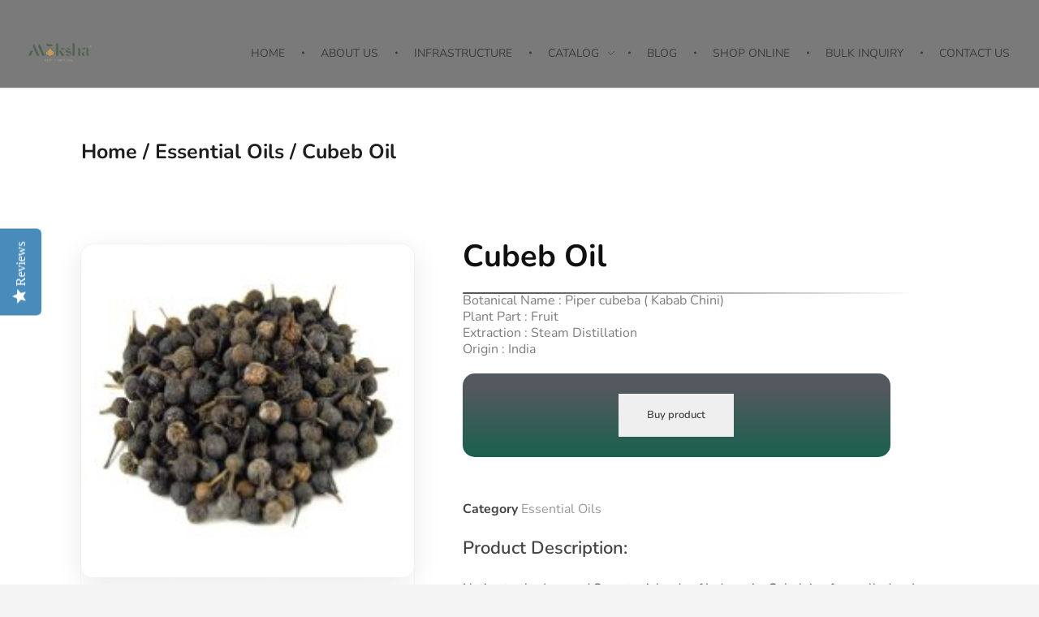

--- FILE ---
content_type: text/html; charset=UTF-8
request_url: https://mokshalifestyle.com/essential-oils/cubeb-oil/
body_size: 26629
content:
<!DOCTYPE html>
<!--[if IE 9 ]>   <html class="no-js oldie ie9 ie" lang="en-US" > <![endif]-->
<!--[if (gt IE 9)|!(IE)]><!--> <html class="no-js" lang="en-US" > <!--<![endif]-->
<head>
<meta charset="UTF-8" >
<meta name="google-site-verification" content="Ok93OgsQW6bZ6MalTE_cdRzawkhgsikx5VIL7yj8McY" />
<meta http-equiv="X-UA-Compatible" content="IE=edge">
<!-- devices setting -->
<meta name="viewport"   content="initial-scale=1,user-scalable=no,width=device-width">
<!-- outputs by wp_head -->
<meta name='robots' content='index, follow, max-image-preview:large, max-snippet:-1, max-video-preview:-1' />
<!-- This site is optimized with the Yoast SEO plugin v26.8 - https://yoast.com/product/yoast-seo-wordpress/ -->
<title>Cubeb Essential Oil | Moksha Lifestyle Products</title>
<meta name="description" content="Native to the Java and Sumatra islands of Indonesia, Cubeb is often called as Java pepper and is also grown widely in India and Malaysia. It�s taste is often compared to allspice or pepper like." />
<link rel="canonical" href="https://mokshalifestyle.com/essential-oils/cubeb-oil/" />
<meta property="og:locale" content="en_US" />
<meta property="og:type" content="article" />
<meta property="og:title" content="Cubeb Essential Oil | Moksha Lifestyle Products" />
<meta property="og:description" content="Native to the Java and Sumatra islands of Indonesia, Cubeb is often called as Java pepper and is also grown widely in India and Malaysia. It�s taste is often compared to allspice or pepper like." />
<meta property="og:url" content="https://mokshalifestyle.com/essential-oils/cubeb-oil/" />
<meta property="og:site_name" content="Moksha Lifestyle Products" />
<meta property="article:modified_time" content="2023-06-23T08:18:28+00:00" />
<meta property="og:image" content="https://mokshalifestyle.com/wp-content/uploads/2021/07/cubeb-oil-img.jpeg" />
<meta property="og:image:width" content="1024" />
<meta property="og:image:height" content="1024" />
<meta property="og:image:type" content="image/jpeg" />
<meta name="twitter:card" content="summary_large_image" />
<meta name="twitter:label1" content="Est. reading time" />
<meta name="twitter:data1" content="1 minute" />
<script type="application/ld+json" class="yoast-schema-graph">{"@context":"https://schema.org","@graph":[{"@type":"WebPage","@id":"https://mokshalifestyle.com/essential-oils/cubeb-oil/","url":"https://mokshalifestyle.com/essential-oils/cubeb-oil/","name":"Cubeb Essential Oil | Moksha Lifestyle Products","isPartOf":{"@id":"https://mokshalifestyle.com/#website"},"primaryImageOfPage":{"@id":"https://mokshalifestyle.com/essential-oils/cubeb-oil/#primaryimage"},"image":{"@id":"https://mokshalifestyle.com/essential-oils/cubeb-oil/#primaryimage"},"thumbnailUrl":"https://mokshalifestyle.com/wp-content/uploads/2021/07/cubeb-oil-img.jpeg","datePublished":"2021-07-22T08:09:33+00:00","dateModified":"2023-06-23T08:18:28+00:00","description":"Native to the Java and Sumatra islands of Indonesia, Cubeb is often called as Java pepper and is also grown widely in India and Malaysia. It�s taste is often compared to allspice or pepper like.","breadcrumb":{"@id":"https://mokshalifestyle.com/essential-oils/cubeb-oil/#breadcrumb"},"inLanguage":"en-US","potentialAction":[{"@type":"ReadAction","target":["https://mokshalifestyle.com/essential-oils/cubeb-oil/"]}]},{"@type":"ImageObject","inLanguage":"en-US","@id":"https://mokshalifestyle.com/essential-oils/cubeb-oil/#primaryimage","url":"https://mokshalifestyle.com/wp-content/uploads/2021/07/cubeb-oil-img.jpeg","contentUrl":"https://mokshalifestyle.com/wp-content/uploads/2021/07/cubeb-oil-img.jpeg","width":1024,"height":1024},{"@type":"BreadcrumbList","@id":"https://mokshalifestyle.com/essential-oils/cubeb-oil/#breadcrumb","itemListElement":[{"@type":"ListItem","position":1,"name":"Home","item":"https://mokshalifestyle.com/"},{"@type":"ListItem","position":2,"name":"Shop","item":"https://mokshalifestyle.com/shop/"},{"@type":"ListItem","position":3,"name":"Cubeb Oil"}]},{"@type":"WebSite","@id":"https://mokshalifestyle.com/#website","url":"https://mokshalifestyle.com/","name":"Moksha Lifestyle Products","description":"Essential Oils India | Essential oils Wholesale | Essential Oils manufacturers – Moksha Lifestyle Products","publisher":{"@id":"https://mokshalifestyle.com/#organization"},"potentialAction":[{"@type":"SearchAction","target":{"@type":"EntryPoint","urlTemplate":"https://mokshalifestyle.com/?s={search_term_string}"},"query-input":{"@type":"PropertyValueSpecification","valueRequired":true,"valueName":"search_term_string"}}],"inLanguage":"en-US"},{"@type":"Organization","@id":"https://mokshalifestyle.com/#organization","name":"Moksha Lifestyle Products","url":"https://mokshalifestyle.com/","logo":{"@type":"ImageObject","inLanguage":"en-US","@id":"https://mokshalifestyle.com/#/schema/logo/image/","url":"https://mokshalifestyle.com/wp-content/uploads/2020/12/Moksha-Logo-Large-1_cb4d5bc9d1243021631ff3683fd91ab3-1.png","contentUrl":"https://mokshalifestyle.com/wp-content/uploads/2020/12/Moksha-Logo-Large-1_cb4d5bc9d1243021631ff3683fd91ab3-1.png","width":161,"height":92,"caption":"Moksha Lifestyle Products"},"image":{"@id":"https://mokshalifestyle.com/#/schema/logo/image/"}}]}</script>
<!-- / Yoast SEO plugin. -->
<link rel='dns-prefetch' href='//www.googletagmanager.com' />
<link rel="alternate" type="application/rss+xml" title="Moksha Lifestyle Products &raquo; Feed" href="https://mokshalifestyle.com/feed/" />
<link rel="alternate" type="application/rss+xml" title="Moksha Lifestyle Products &raquo; Comments Feed" href="https://mokshalifestyle.com/comments/feed/" />
<link rel="alternate" title="oEmbed (JSON)" type="application/json+oembed" href="https://mokshalifestyle.com/wp-json/oembed/1.0/embed?url=https%3A%2F%2Fmokshalifestyle.com%2Fessential-oils%2Fcubeb-oil%2F" />
<link rel="alternate" title="oEmbed (XML)" type="text/xml+oembed" href="https://mokshalifestyle.com/wp-json/oembed/1.0/embed?url=https%3A%2F%2Fmokshalifestyle.com%2Fessential-oils%2Fcubeb-oil%2F&#038;format=xml" />
<style id='wp-img-auto-sizes-contain-inline-css' type='text/css'>
img:is([sizes=auto i],[sizes^="auto," i]){contain-intrinsic-size:3000px 1500px}
/*# sourceURL=wp-img-auto-sizes-contain-inline-css */
</style>
<style id='wp-emoji-styles-inline-css' type='text/css'>
img.wp-smiley, img.emoji {
display: inline !important;
border: none !important;
box-shadow: none !important;
height: 1em !important;
width: 1em !important;
margin: 0 0.07em !important;
vertical-align: -0.1em !important;
background: none !important;
padding: 0 !important;
}
/*# sourceURL=wp-emoji-styles-inline-css */
</style>
<link rel='stylesheet' id='wp-block-library-css' href='//mokshalifestyle.com/wp-content/cache/wpfc-minified/145use1j/4l5sg.css' type='text/css' media='all' />
<link rel='stylesheet' id='wc-blocks-style-css' href='//mokshalifestyle.com/wp-content/cache/wpfc-minified/kad29j8o/4l5sg.css' type='text/css' media='all' />
<style id='global-styles-inline-css' type='text/css'>
:root{--wp--preset--aspect-ratio--square: 1;--wp--preset--aspect-ratio--4-3: 4/3;--wp--preset--aspect-ratio--3-4: 3/4;--wp--preset--aspect-ratio--3-2: 3/2;--wp--preset--aspect-ratio--2-3: 2/3;--wp--preset--aspect-ratio--16-9: 16/9;--wp--preset--aspect-ratio--9-16: 9/16;--wp--preset--color--black: #000000;--wp--preset--color--cyan-bluish-gray: #abb8c3;--wp--preset--color--white: #ffffff;--wp--preset--color--pale-pink: #f78da7;--wp--preset--color--vivid-red: #cf2e2e;--wp--preset--color--luminous-vivid-orange: #ff6900;--wp--preset--color--luminous-vivid-amber: #fcb900;--wp--preset--color--light-green-cyan: #7bdcb5;--wp--preset--color--vivid-green-cyan: #00d084;--wp--preset--color--pale-cyan-blue: #8ed1fc;--wp--preset--color--vivid-cyan-blue: #0693e3;--wp--preset--color--vivid-purple: #9b51e0;--wp--preset--gradient--vivid-cyan-blue-to-vivid-purple: linear-gradient(135deg,rgb(6,147,227) 0%,rgb(155,81,224) 100%);--wp--preset--gradient--light-green-cyan-to-vivid-green-cyan: linear-gradient(135deg,rgb(122,220,180) 0%,rgb(0,208,130) 100%);--wp--preset--gradient--luminous-vivid-amber-to-luminous-vivid-orange: linear-gradient(135deg,rgb(252,185,0) 0%,rgb(255,105,0) 100%);--wp--preset--gradient--luminous-vivid-orange-to-vivid-red: linear-gradient(135deg,rgb(255,105,0) 0%,rgb(207,46,46) 100%);--wp--preset--gradient--very-light-gray-to-cyan-bluish-gray: linear-gradient(135deg,rgb(238,238,238) 0%,rgb(169,184,195) 100%);--wp--preset--gradient--cool-to-warm-spectrum: linear-gradient(135deg,rgb(74,234,220) 0%,rgb(151,120,209) 20%,rgb(207,42,186) 40%,rgb(238,44,130) 60%,rgb(251,105,98) 80%,rgb(254,248,76) 100%);--wp--preset--gradient--blush-light-purple: linear-gradient(135deg,rgb(255,206,236) 0%,rgb(152,150,240) 100%);--wp--preset--gradient--blush-bordeaux: linear-gradient(135deg,rgb(254,205,165) 0%,rgb(254,45,45) 50%,rgb(107,0,62) 100%);--wp--preset--gradient--luminous-dusk: linear-gradient(135deg,rgb(255,203,112) 0%,rgb(199,81,192) 50%,rgb(65,88,208) 100%);--wp--preset--gradient--pale-ocean: linear-gradient(135deg,rgb(255,245,203) 0%,rgb(182,227,212) 50%,rgb(51,167,181) 100%);--wp--preset--gradient--electric-grass: linear-gradient(135deg,rgb(202,248,128) 0%,rgb(113,206,126) 100%);--wp--preset--gradient--midnight: linear-gradient(135deg,rgb(2,3,129) 0%,rgb(40,116,252) 100%);--wp--preset--font-size--small: 13px;--wp--preset--font-size--medium: 20px;--wp--preset--font-size--large: 36px;--wp--preset--font-size--x-large: 42px;--wp--preset--spacing--20: 0.44rem;--wp--preset--spacing--30: 0.67rem;--wp--preset--spacing--40: 1rem;--wp--preset--spacing--50: 1.5rem;--wp--preset--spacing--60: 2.25rem;--wp--preset--spacing--70: 3.38rem;--wp--preset--spacing--80: 5.06rem;--wp--preset--shadow--natural: 6px 6px 9px rgba(0, 0, 0, 0.2);--wp--preset--shadow--deep: 12px 12px 50px rgba(0, 0, 0, 0.4);--wp--preset--shadow--sharp: 6px 6px 0px rgba(0, 0, 0, 0.2);--wp--preset--shadow--outlined: 6px 6px 0px -3px rgb(255, 255, 255), 6px 6px rgb(0, 0, 0);--wp--preset--shadow--crisp: 6px 6px 0px rgb(0, 0, 0);}:where(.is-layout-flex){gap: 0.5em;}:where(.is-layout-grid){gap: 0.5em;}body .is-layout-flex{display: flex;}.is-layout-flex{flex-wrap: wrap;align-items: center;}.is-layout-flex > :is(*, div){margin: 0;}body .is-layout-grid{display: grid;}.is-layout-grid > :is(*, div){margin: 0;}:where(.wp-block-columns.is-layout-flex){gap: 2em;}:where(.wp-block-columns.is-layout-grid){gap: 2em;}:where(.wp-block-post-template.is-layout-flex){gap: 1.25em;}:where(.wp-block-post-template.is-layout-grid){gap: 1.25em;}.has-black-color{color: var(--wp--preset--color--black) !important;}.has-cyan-bluish-gray-color{color: var(--wp--preset--color--cyan-bluish-gray) !important;}.has-white-color{color: var(--wp--preset--color--white) !important;}.has-pale-pink-color{color: var(--wp--preset--color--pale-pink) !important;}.has-vivid-red-color{color: var(--wp--preset--color--vivid-red) !important;}.has-luminous-vivid-orange-color{color: var(--wp--preset--color--luminous-vivid-orange) !important;}.has-luminous-vivid-amber-color{color: var(--wp--preset--color--luminous-vivid-amber) !important;}.has-light-green-cyan-color{color: var(--wp--preset--color--light-green-cyan) !important;}.has-vivid-green-cyan-color{color: var(--wp--preset--color--vivid-green-cyan) !important;}.has-pale-cyan-blue-color{color: var(--wp--preset--color--pale-cyan-blue) !important;}.has-vivid-cyan-blue-color{color: var(--wp--preset--color--vivid-cyan-blue) !important;}.has-vivid-purple-color{color: var(--wp--preset--color--vivid-purple) !important;}.has-black-background-color{background-color: var(--wp--preset--color--black) !important;}.has-cyan-bluish-gray-background-color{background-color: var(--wp--preset--color--cyan-bluish-gray) !important;}.has-white-background-color{background-color: var(--wp--preset--color--white) !important;}.has-pale-pink-background-color{background-color: var(--wp--preset--color--pale-pink) !important;}.has-vivid-red-background-color{background-color: var(--wp--preset--color--vivid-red) !important;}.has-luminous-vivid-orange-background-color{background-color: var(--wp--preset--color--luminous-vivid-orange) !important;}.has-luminous-vivid-amber-background-color{background-color: var(--wp--preset--color--luminous-vivid-amber) !important;}.has-light-green-cyan-background-color{background-color: var(--wp--preset--color--light-green-cyan) !important;}.has-vivid-green-cyan-background-color{background-color: var(--wp--preset--color--vivid-green-cyan) !important;}.has-pale-cyan-blue-background-color{background-color: var(--wp--preset--color--pale-cyan-blue) !important;}.has-vivid-cyan-blue-background-color{background-color: var(--wp--preset--color--vivid-cyan-blue) !important;}.has-vivid-purple-background-color{background-color: var(--wp--preset--color--vivid-purple) !important;}.has-black-border-color{border-color: var(--wp--preset--color--black) !important;}.has-cyan-bluish-gray-border-color{border-color: var(--wp--preset--color--cyan-bluish-gray) !important;}.has-white-border-color{border-color: var(--wp--preset--color--white) !important;}.has-pale-pink-border-color{border-color: var(--wp--preset--color--pale-pink) !important;}.has-vivid-red-border-color{border-color: var(--wp--preset--color--vivid-red) !important;}.has-luminous-vivid-orange-border-color{border-color: var(--wp--preset--color--luminous-vivid-orange) !important;}.has-luminous-vivid-amber-border-color{border-color: var(--wp--preset--color--luminous-vivid-amber) !important;}.has-light-green-cyan-border-color{border-color: var(--wp--preset--color--light-green-cyan) !important;}.has-vivid-green-cyan-border-color{border-color: var(--wp--preset--color--vivid-green-cyan) !important;}.has-pale-cyan-blue-border-color{border-color: var(--wp--preset--color--pale-cyan-blue) !important;}.has-vivid-cyan-blue-border-color{border-color: var(--wp--preset--color--vivid-cyan-blue) !important;}.has-vivid-purple-border-color{border-color: var(--wp--preset--color--vivid-purple) !important;}.has-vivid-cyan-blue-to-vivid-purple-gradient-background{background: var(--wp--preset--gradient--vivid-cyan-blue-to-vivid-purple) !important;}.has-light-green-cyan-to-vivid-green-cyan-gradient-background{background: var(--wp--preset--gradient--light-green-cyan-to-vivid-green-cyan) !important;}.has-luminous-vivid-amber-to-luminous-vivid-orange-gradient-background{background: var(--wp--preset--gradient--luminous-vivid-amber-to-luminous-vivid-orange) !important;}.has-luminous-vivid-orange-to-vivid-red-gradient-background{background: var(--wp--preset--gradient--luminous-vivid-orange-to-vivid-red) !important;}.has-very-light-gray-to-cyan-bluish-gray-gradient-background{background: var(--wp--preset--gradient--very-light-gray-to-cyan-bluish-gray) !important;}.has-cool-to-warm-spectrum-gradient-background{background: var(--wp--preset--gradient--cool-to-warm-spectrum) !important;}.has-blush-light-purple-gradient-background{background: var(--wp--preset--gradient--blush-light-purple) !important;}.has-blush-bordeaux-gradient-background{background: var(--wp--preset--gradient--blush-bordeaux) !important;}.has-luminous-dusk-gradient-background{background: var(--wp--preset--gradient--luminous-dusk) !important;}.has-pale-ocean-gradient-background{background: var(--wp--preset--gradient--pale-ocean) !important;}.has-electric-grass-gradient-background{background: var(--wp--preset--gradient--electric-grass) !important;}.has-midnight-gradient-background{background: var(--wp--preset--gradient--midnight) !important;}.has-small-font-size{font-size: var(--wp--preset--font-size--small) !important;}.has-medium-font-size{font-size: var(--wp--preset--font-size--medium) !important;}.has-large-font-size{font-size: var(--wp--preset--font-size--large) !important;}.has-x-large-font-size{font-size: var(--wp--preset--font-size--x-large) !important;}
/*# sourceURL=global-styles-inline-css */
</style>
<style id='classic-theme-styles-inline-css' type='text/css'>
/*! This file is auto-generated */
.wp-block-button__link{color:#fff;background-color:#32373c;border-radius:9999px;box-shadow:none;text-decoration:none;padding:calc(.667em + 2px) calc(1.333em + 2px);font-size:1.125em}.wp-block-file__button{background:#32373c;color:#fff;text-decoration:none}
/*# sourceURL=/wp-includes/css/classic-themes.min.css */
</style>
<link rel='stylesheet' id='inf-font-awesome-css' href='//mokshalifestyle.com/wp-content/cache/wpfc-minified/qh907dex/4l5sg.css' type='text/css' media='all' />
<link rel='stylesheet' id='owl-carousel-css' href='//mokshalifestyle.com/wp-content/cache/wpfc-minified/2ei3qanu/4l5sg.css' type='text/css' media='all' />
<link rel='stylesheet' id='bdpp-public-style-css' href='//mokshalifestyle.com/wp-content/cache/wpfc-minified/1mvburts/4l5sg.css' type='text/css' media='all' />
<link rel='stylesheet' id='contact-form-7-css' href='//mokshalifestyle.com/wp-content/cache/wpfc-minified/f6df87u5/4l5sg.css' type='text/css' media='all' />
<link rel='stylesheet' id='woocommerce-layout-css' href='//mokshalifestyle.com/wp-content/cache/wpfc-minified/gq96vvj/4l5sg.css' type='text/css' media='all' />
<link rel='stylesheet' id='woocommerce-smallscreen-css' href='//mokshalifestyle.com/wp-content/cache/wpfc-minified/7l21e4de/4l5sg.css' type='text/css' media='only screen and (max-width: 768px)' />
<link rel='stylesheet' id='woocommerce-general-css' href='//mokshalifestyle.com/wp-content/cache/wpfc-minified/mocswx1h/4l5sg.css' type='text/css' media='all' />
<style id='woocommerce-inline-inline-css' type='text/css'>
.woocommerce form .form-row .required { visibility: visible; }
/*# sourceURL=woocommerce-inline-inline-css */
</style>
<link rel='stylesheet' id='aws-style-css' href='//mokshalifestyle.com/wp-content/cache/wpfc-minified/6md6wiu9/4l5sg.css' type='text/css' media='all' />
<link rel='stylesheet' id='elementor-frontend-css' href='//mokshalifestyle.com/wp-content/cache/wpfc-minified/dg5t1qq4/4l5sg.css' type='text/css' media='all' />
<link rel='stylesheet' id='widget-image-css' href='//mokshalifestyle.com/wp-content/cache/wpfc-minified/2yl4d4qp/4l5sg.css' type='text/css' media='all' />
<link rel='stylesheet' id='widget-heading-css' href='//mokshalifestyle.com/wp-content/cache/wpfc-minified/6v3lp1dp/4l5sg.css' type='text/css' media='all' />
<link rel='stylesheet' id='widget-social-icons-css' href='//mokshalifestyle.com/wp-content/cache/wpfc-minified/llgitr5v/4l5sg.css' type='text/css' media='all' />
<link rel='stylesheet' id='e-apple-webkit-css' href='//mokshalifestyle.com/wp-content/cache/wpfc-minified/10iyqz9j/4l5sg.css' type='text/css' media='all' />
<link rel='stylesheet' id='widget-woocommerce-product-images-css' href='//mokshalifestyle.com/wp-content/cache/wpfc-minified/8wnux7zc/4l5zt.css' type='text/css' media='all' />
<link rel='stylesheet' id='widget-woocommerce-product-add-to-cart-css' href='//mokshalifestyle.com/wp-content/cache/wpfc-minified/2enk58zh/4l5zt.css' type='text/css' media='all' />
<link rel='stylesheet' id='widget-woocommerce-product-meta-css' href='//mokshalifestyle.com/wp-content/cache/wpfc-minified/qhvesno/4l5zt.css' type='text/css' media='all' />
<link rel='stylesheet' id='widget-woocommerce-products-css' href='//mokshalifestyle.com/wp-content/cache/wpfc-minified/7jram1ml/4l5zt.css' type='text/css' media='all' />
<link rel='stylesheet' id='elementor-icons-css' href='//mokshalifestyle.com/wp-content/cache/wpfc-minified/7kippjyf/4l5sg.css' type='text/css' media='all' />
<link rel='stylesheet' id='elementor-post-457-css' href='https://mokshalifestyle.com/wp-content/uploads/elementor/css/post-457.css?ver=1747284350' type='text/css' media='all' />
<link rel='stylesheet' id='auxin-elementor-base-css' href='//mokshalifestyle.com/wp-content/cache/wpfc-minified/798drl9o/4l5sg.css' type='text/css' media='all' />
<link rel='stylesheet' id='elementor-post-431-css' href='https://mokshalifestyle.com/wp-content/uploads/elementor/css/post-431.css?ver=1747284350' type='text/css' media='all' />
<link rel='stylesheet' id='elementor-post-3828-css' href='https://mokshalifestyle.com/wp-content/uploads/elementor/css/post-3828.css?ver=1747284372' type='text/css' media='all' />
<style id='akismet-widget-style-inline-css' type='text/css'>
.a-stats {
--akismet-color-mid-green: #357b49;
--akismet-color-white: #fff;
--akismet-color-light-grey: #f6f7f7;
max-width: 350px;
width: auto;
}
.a-stats * {
all: unset;
box-sizing: border-box;
}
.a-stats strong {
font-weight: 600;
}
.a-stats a.a-stats__link,
.a-stats a.a-stats__link:visited,
.a-stats a.a-stats__link:active {
background: var(--akismet-color-mid-green);
border: none;
box-shadow: none;
border-radius: 8px;
color: var(--akismet-color-white);
cursor: pointer;
display: block;
font-family: -apple-system, BlinkMacSystemFont, 'Segoe UI', 'Roboto', 'Oxygen-Sans', 'Ubuntu', 'Cantarell', 'Helvetica Neue', sans-serif;
font-weight: 500;
padding: 12px;
text-align: center;
text-decoration: none;
transition: all 0.2s ease;
}
/* Extra specificity to deal with TwentyTwentyOne focus style */
.widget .a-stats a.a-stats__link:focus {
background: var(--akismet-color-mid-green);
color: var(--akismet-color-white);
text-decoration: none;
}
.a-stats a.a-stats__link:hover {
filter: brightness(110%);
box-shadow: 0 4px 12px rgba(0, 0, 0, 0.06), 0 0 2px rgba(0, 0, 0, 0.16);
}
.a-stats .count {
color: var(--akismet-color-white);
display: block;
font-size: 1.5em;
line-height: 1.4;
padding: 0 13px;
white-space: nowrap;
}
/*# sourceURL=akismet-widget-style-inline-css */
</style>
<link rel='stylesheet' id='auxin-base-css' href='//mokshalifestyle.com/wp-content/cache/wpfc-minified/9mk79fyw/4l5sg.css' type='text/css' media='all' />
<link rel='stylesheet' id='auxin-front-icon-css' href='//mokshalifestyle.com/wp-content/cache/wpfc-minified/3sp57r3/4l5sg.css' type='text/css' media='all' />
<link rel='stylesheet' id='auxin-main-css' href='//mokshalifestyle.com/wp-content/cache/wpfc-minified/d6nzktw0/4l5sg.css' type='text/css' media='all' />
<link rel='stylesheet' id='elementor-gf-local-roboto-css' href='//mokshalifestyle.com/wp-content/cache/wpfc-minified/mk7thg0o/4l5sg.css' type='text/css' media='all' />
<link rel='stylesheet' id='elementor-gf-local-robotoslab-css' href='//mokshalifestyle.com/wp-content/cache/wpfc-minified/6z3hj9dz/4l5sg.css' type='text/css' media='all' />
<link rel='stylesheet' id='elementor-gf-local-nunito-css' href='//mokshalifestyle.com/wp-content/cache/wpfc-minified/lmr7ars8/4l5sg.css' type='text/css' media='all' />
<link rel='stylesheet' id='elementor-icons-shared-0-css' href='//mokshalifestyle.com/wp-content/cache/wpfc-minified/k99wq6u8/4l5sg.css' type='text/css' media='all' />
<link rel='stylesheet' id='elementor-icons-fa-brands-css' href='//mokshalifestyle.com/wp-content/cache/wpfc-minified/7z2yvr5q/4l5sg.css' type='text/css' media='all' />
<script type="text/javascript" src="https://mokshalifestyle.com/wp-includes/js/jquery/jquery.min.js?ver=3.7.1" id="jquery-core-js"></script>
<script type="text/javascript" src="https://mokshalifestyle.com/wp-includes/js/jquery/jquery-migrate.min.js?ver=3.4.1" id="jquery-migrate-js"></script>
<script type="text/javascript" src="https://mokshalifestyle.com/wp-content/plugins/woocommerce/assets/js/jquery-blockui/jquery.blockUI.min.js?ver=2.7.0-wc.10.4.3" id="wc-jquery-blockui-js" defer="defer" data-wp-strategy="defer"></script>
<script type="text/javascript" id="wc-add-to-cart-js-extra">
/* <![CDATA[ */
var wc_add_to_cart_params = {"ajax_url":"/wp-admin/admin-ajax.php","wc_ajax_url":"/?wc-ajax=%%endpoint%%","i18n_view_cart":"View cart","cart_url":"https://mokshalifestyle.com/cart/","is_cart":"","cart_redirect_after_add":"no"};
//# sourceURL=wc-add-to-cart-js-extra
/* ]]> */
</script>
<script type="text/javascript" src="https://mokshalifestyle.com/wp-content/plugins/woocommerce/assets/js/frontend/add-to-cart.min.js?ver=10.4.3" id="wc-add-to-cart-js" defer="defer" data-wp-strategy="defer"></script>
<script type="text/javascript" src="https://mokshalifestyle.com/wp-content/plugins/woocommerce/assets/js/zoom/jquery.zoom.min.js?ver=1.7.21-wc.10.4.3" id="wc-zoom-js" defer="defer" data-wp-strategy="defer"></script>
<script type="text/javascript" src="https://mokshalifestyle.com/wp-content/plugins/woocommerce/assets/js/flexslider/jquery.flexslider.min.js?ver=2.7.2-wc.10.4.3" id="wc-flexslider-js" defer="defer" data-wp-strategy="defer"></script>
<script type="text/javascript" id="wc-single-product-js-extra">
/* <![CDATA[ */
var wc_single_product_params = {"i18n_required_rating_text":"Please select a rating","i18n_rating_options":["1 of 5 stars","2 of 5 stars","3 of 5 stars","4 of 5 stars","5 of 5 stars"],"i18n_product_gallery_trigger_text":"View full-screen image gallery","review_rating_required":"yes","flexslider":{"rtl":false,"animation":"slide","smoothHeight":true,"directionNav":false,"controlNav":"thumbnails","slideshow":false,"animationSpeed":500,"animationLoop":false,"allowOneSlide":false},"zoom_enabled":"1","zoom_options":[],"photoswipe_enabled":"","photoswipe_options":{"shareEl":false,"closeOnScroll":false,"history":false,"hideAnimationDuration":0,"showAnimationDuration":0},"flexslider_enabled":"1"};
//# sourceURL=wc-single-product-js-extra
/* ]]> */
</script>
<script type="text/javascript" src="https://mokshalifestyle.com/wp-content/plugins/woocommerce/assets/js/frontend/single-product.min.js?ver=10.4.3" id="wc-single-product-js" defer="defer" data-wp-strategy="defer"></script>
<script type="text/javascript" src="https://mokshalifestyle.com/wp-content/plugins/woocommerce/assets/js/js-cookie/js.cookie.min.js?ver=2.1.4-wc.10.4.3" id="wc-js-cookie-js" defer="defer" data-wp-strategy="defer"></script>
<script type="text/javascript" id="woocommerce-js-extra">
/* <![CDATA[ */
var woocommerce_params = {"ajax_url":"/wp-admin/admin-ajax.php","wc_ajax_url":"/?wc-ajax=%%endpoint%%","i18n_password_show":"Show password","i18n_password_hide":"Hide password"};
//# sourceURL=woocommerce-js-extra
/* ]]> */
</script>
<script type="text/javascript" src="https://mokshalifestyle.com/wp-content/plugins/woocommerce/assets/js/frontend/woocommerce.min.js?ver=10.4.3" id="woocommerce-js" defer="defer" data-wp-strategy="defer"></script>
<script type="text/javascript" id="yquery-js-extra">
/* <![CDATA[ */
var yotpo_settings = {"app_key":"Q8Fi8aSeGnCSOdwzw4NIGb7lHzjeSz7rekWwyNHt","reviews_widget_id":"","qna_widget_id":"","star_ratings_widget_id":""};
//# sourceURL=yquery-js-extra
/* ]]> */
</script>
<script type="text/javascript" src="https://mokshalifestyle.com/wp-content/plugins/yotpo-social-reviews-for-woocommerce/assets/js/v2HeaderScript.js" id="yquery-js"></script>
<script type="text/javascript" id="auxin-modernizr-js-extra">
/* <![CDATA[ */
var auxin = {"ajax_url":"https://mokshalifestyle.com/wp-admin/admin-ajax.php","is_rtl":"","is_reponsive":"1","is_framed":"","frame_width":"20","wpml_lang":"en","uploadbaseurl":"https://mokshalifestyle.com/wp-content/uploads"};
//# sourceURL=auxin-modernizr-js-extra
/* ]]> */
</script>
<script type="text/javascript" id="auxin-modernizr-js-before">
/* <![CDATA[ */
/* < ![CDATA[ */
function auxinNS(n){for(var e=n.split("."),a=window,i="",r=e.length,t=0;r>t;t++)"window"!=e[t]&&(i=e[t],a[i]=a[i]||{},a=a[i]);return a;}
/* ]]]]><![CDATA[> */
//# sourceURL=auxin-modernizr-js-before
/* ]]> */
</script>
<script type="text/javascript" src="https://mokshalifestyle.com/wp-content/themes/phlox-pro/js/solo/modernizr-custom.min.js?ver=5.6.2" id="auxin-modernizr-js"></script>
<link rel="https://api.w.org/" href="https://mokshalifestyle.com/wp-json/" /><link rel="alternate" title="JSON" type="application/json" href="https://mokshalifestyle.com/wp-json/wp/v2/product/1962" /><link rel="EditURI" type="application/rsd+xml" title="RSD" href="https://mokshalifestyle.com/xmlrpc.php?rsd" />
<meta name="generator" content="WordPress 6.9" />
<meta name="generator" content="WooCommerce 10.4.3" />
<link rel='shortlink' href='https://mokshalifestyle.com/?p=1962' />
<meta name="generator" content="Site Kit by Google 1.170.0" /><!-- Chrome, Firefox OS and Opera -->
<meta name="theme-color" content="#1bb0ce" />
<!-- Windows Phone -->
<meta name="msapplication-navbutton-color" content="#1bb0ce" />
<!-- iOS Safari -->
<meta name="apple-mobile-web-app-capable" content="yes">
<meta name="apple-mobile-web-app-status-bar-style" content="black-translucent">
<noscript><style>.woocommerce-product-gallery{ opacity: 1 !important; }</style></noscript>
<meta name="generator" content="Elementor 3.28.4; features: additional_custom_breakpoints, e_local_google_fonts; settings: css_print_method-external, google_font-enabled, font_display-auto">
<style>
.e-con.e-parent:nth-of-type(n+4):not(.e-lazyloaded):not(.e-no-lazyload),
.e-con.e-parent:nth-of-type(n+4):not(.e-lazyloaded):not(.e-no-lazyload) * {
background-image: none !important;
}
@media screen and (max-height: 1024px) {
.e-con.e-parent:nth-of-type(n+3):not(.e-lazyloaded):not(.e-no-lazyload),
.e-con.e-parent:nth-of-type(n+3):not(.e-lazyloaded):not(.e-no-lazyload) * {
background-image: none !important;
}
}
@media screen and (max-height: 640px) {
.e-con.e-parent:nth-of-type(n+2):not(.e-lazyloaded):not(.e-no-lazyload),
.e-con.e-parent:nth-of-type(n+2):not(.e-lazyloaded):not(.e-no-lazyload) * {
background-image: none !important;
}
}
</style>
<link rel="icon" href="https://mokshalifestyle.com/wp-content/uploads/2022/07/cropped-Moksha-Lifestyle-Logo-1-32x32.png" sizes="32x32" />
<link rel="icon" href="https://mokshalifestyle.com/wp-content/uploads/2022/07/cropped-Moksha-Lifestyle-Logo-1-192x192.png" sizes="192x192" />
<link rel="apple-touch-icon" href="https://mokshalifestyle.com/wp-content/uploads/2022/07/cropped-Moksha-Lifestyle-Logo-1-180x180.png" />
<meta name="msapplication-TileImage" content="https://mokshalifestyle.com/wp-content/uploads/2022/07/cropped-Moksha-Lifestyle-Logo-1-270x270.png" />
<style type="text/css" id="wp-custom-css">
/* Shop-Page */
.aux-shop-archive .product .price ins{
background-color: transparent;
}
.aux-shop-archive .auxshp-wishlist-wrapper, .single-product .auxshp-wishlist{
height: 33px;
}
.aux-shop-archive .product .auxshp-meta-terms a{
font-weight: 400;
font-size: 16px;
font-style: normal;
color: #101010b5;
letter-spacing: 0.48px;
}
.aux-tooltip-socials-wrapper{
left: 0px!important;
}
.aux-rating-box.aux-star-rating:before, .aux-rating-box.aux-star-rating .aux-star-rating-avg:before{
color: var( --e-global-color-secondary );
font-size: 18px;
}
.aux-shop-archive .product img{
border-radius: 15px;
}
.aux-shop-archive .auxshp-entry-main{
display: flex;
flex-direction: column;
}
.aux-shop-archive .loop-meta-wrapper{
order: 1;
}
.aux-shop-archive .auxshp-label{
order: 2;
}
.aux-shop-archive .aux-star-rating{
order: 3;
margin-top: 11px;
}
.aux-shop-archive .price{
order: 4;
margin-top: 12px;
}
.aux-shop-archive .loop-tools-wrapper{
order: 5;
}
.aux-shop-archive .auxshp-entry-main{
margin-top: 9px;
}
.aux-shop-archive .products-loop .auxshp-loop-title{
margin-top: -4px;
}
.aux-shop-archive .product .button span{
display:none;
}
.auxicon-handbag:before{
content: "\`";
color: var( --e-global-color-text );
font-size: 30px;
}
.aux-shop-archive .products-loop .loop-tools-wrapper {
background: linear-gradient(180deg, var( --e-global-color-secondary ) 17%, var( --e-global-color-91cfb23 ) 100%);
border-top: none;
}
.aux-shop-archive .auxicon-eye-1:before{
color: var( --e-global-color-text );
font-size: 20px;
}
.aux-shop-archive .aux-product-tools{
display: flex!important;
justify-content: center;
align-items: center;
flex-direction: column!important;
}
.aux-shop-archive .loop-tools-wrapper{
width: 57px;
height: 113px;
border-radius: 10px;
position: absolute;
top: -182px;
right: 22px;
opacity:0;
transition: all 150ms ease-out;
}
.aux-shop-archive  .aux-shop-quicklook-wrapper{ 
margin-right: 0!important;
}
.aux-shop-archive  .aux-ajax-add-to-cart{ 
padding: 18px 0px 12px!important;
}
.aux-shop-archive  .auxshp-wishlist-wrapper{
margin-bottom: 9px;
}
.aux-shop-archive  .auxshp-entry-main{
position: relative;
}
.aux-shop-archive  .product:hover .loop-tools-wrapper{
opacity:1;
}
.aux-shop-archive .product .onsale{
background-color:linear-gradient(180deg, var( --e-global-color-secondary ) 17%, var( --e-global-color-91cfb23 ) 100%);
border-radius: 7px;
height: 34px;
width: 67px;
left: 35px;
}
.aux-shop-archive .search-field{
border-color: #00000015;
border-radius: 15px;
outline: none;
}
.aux-shop-archive .woocommerce-product-search button{
background: linear-gradient(180deg, var( --e-global-color-secondary )  17%, var( --e-global-color-91cfb23 ) 100%);
border-radius: 15px;
margin-top: 11px;
font-size: 16px;
font-weight: 400;
}
.aux-shop-archive .widget_product_search .search-field::placeholder {
color: #007d569c!important;
font-weight: 400;
font-size: 16px;
}
.aux-shop-archive .woocommerce-product-search button:before{
content: "\e1f1";
font-family: "auxin-front" !important;
font-size: 24px;
position: absolute;
right: 32%;
top: 32%;
}
.aux-shop-archive .price_slider_amount button .aux-overlay{
display:none;
}
.widget_product_search button[type="submit"]{
padding: 20px 50px 20px 27px;	
}
.aux-shop-archive .woocommerce-product-search button{
transition: all 300ms ease-out;
}
.aux-shop-archive .woocommerce-product-search button:hover{
background: var( --e-global-color-91a7bf3 )!important;
transition: all 300ms ease-out;
}
.widget_product_search .widget-title, .aux-sidebar .widget-title{
border-bottom: none;
margin-bottom: 17px;
}
.widget_product_search .widget-title:after, .aux-sidebar .widget_price_filter .widget-title:after,  .widget_product_categories .widget-title:after{
content: "";
height: 3px;
width: 120px;
position: absolute;
left: 115px;
background: linear-gradient(270deg, rgba(255,255,255,0) 17%, var( --e-global-color-secondary ) 100%);
border-radius: 3px;
}
.aux-sidebar .widget_price_filter .widget-title:after{
left: 195px;
}
.entry-summary .auxicon-share-2{
margin-left: 15px!important;
}
.widget_price_filter .ui-slider .ui-slider-handle{
background: linear-gradient(180deg, var( --e-global-color-secondary ) 17%, var( --e-global-color-91cfb23 ) 100%);
border:1px solid var( --e-global-color-secondary );
}
.aux-sidebar .ui-slider-range{
background-color: var( --e-global-color-secondary )!important;
height: 6px!important;
}
.widget_price_filter .price_slider_wrapper .ui-widget-content{
background-color: #E8E8E8!important;
margin-right: 0;
}
.widget_price_filter .price_slider_amount .aux-button{
width: 128px;
border-radius: 15px;
background-color: var( --e-global-color-accent )!important;
box-shadow: none;
color: var( --e-global-color-text );
font-size:15px;
font-weight:500;
padding: 15px;	
}
.widget_price_filter .price_slider_amount .aux-button:hover{
background: var( --e-global-color-91a7bf3 )!important;
}
.woocommerce .widget_price_filter{
padding-right: 13px!important;
}
.widget_price_filter .price_slider{
margin-bottom: 31px;
}
.widget_product_categories .widget-title:after{
left: 140px;
}
.aux-sidebar ul li a {
color: #101010;
font-weight: 400;
text-decoration: none;
font-size: 16px;
}
.aux-shop-archive .product-categories .cat-item, .aux-shop-archive .widget-container ul li {
display: flex;
justify-content: space-between;
padding: 11px 8px 11px 46px;
}
.aux-shop-archive .sidebar-content li a {
position: relative;
}
.aux-shop-archive .sidebar-content li a:after {
content: '';
width: 26px;
height: 26px;
top: -1px;
left: -38px;
position: absolute;
background: #DEDEDE;
border-radius: 7px;
}
.aux-shop-archive .wc-layered-nav-term.chosen a:after, .aux-shop-archive .cat-item.current-cat a:after{
background: linear-gradient(180deg, var( --e-global-color-secondary ) 17%, var( --e-global-color-91cfb23 ) 100%);
}
.aux-shop-archive .cat-item{
border-bottom: 1px solid #70707029;
}
.aux-shop-archive .cat-item:last-child{
border:none;
}
@media only screen and (min-width: 767px) {
.aux-shop-archive .aux-container{
display: flex;
flex-direction: row-reverse;
padding-left:3%!important;
padding-top: 75px;
margin-bottom: -40px;
}
.aux-shop-archive .aux-wrapper{
background: linear-gradient(360deg, rgba(244,244,244,1) 58%, rgba(244,244,244,1) 86%, rgba(255,255,255,1) 100%);}
.aux-shop-archive .aux-primary{
flex-basis: 74%;
}
.aux-sidebar-style-border.left-sidebar .aux-sidebar-primary{
flex-basis: 26%;
border-right: none;
}
}
.aux-shop-archive .aux-wrapper{
margin-top: -41px!important;
padding-top: 45px!important;
}
.aux-sidebar .sidebar-inner{
background-color: var( --e-global-color-text );
border-radius: 15px;
padding: 3.4375em 1.875em 4px;
}
.aux-shop-archive .woocommerce-ordering{
float: right!important;
background: linear-gradient(180deg, var( --e-global-color-secondary ) 17%, var( --e-global-color-91cfb23 ) 100%);
padding: 14px 46px 14px 27px;
border-radius:15px;
}
.aux-shop-archive .aux-filters.aux-dropdown-filter .aux-filter-by, .aux-shop-archive .aux-filters .aux-filter-name{
font-weight: 400;
font-size: 16px;
cursor: pointer;
letter-spacing: -0.48px;
color: var( --e-global-color-text )!important;
}
.aux-shop-archive .aux-filters.aux-dropdown-filter .aux-filter-by{
color: #ffffffc4!important;
}
.aux-filters .aux-filter-by:after {
content: " \e1fe";
font-family: "auxin-front" !important;
font-size: 13px;
position: absolute;
top: 35%;
right: 20px;
color: var( --e-global-color-text );
}
.aux-shop-archive .content .aux-filters {	
position: relative;
box-shadow: 0 3px 35px #00000017;
}
.aux-shop-archive .aux-filter-item{
position:relative!important;
}
.aux-shop-archive .woocommerce-ordering{
margin-top: -59px;
}
.aux-shop-archive .products-loop {
margin-top: 0!important;
}
.aux-shop-archive .aux-filter-item a:after{
content: '';
width: 19px;
height: 19px;
position: absolute;
background: transparent;
border: 1px solid #1525423b;
border-radius: 5px;
right: -11px;
top: 6px;
}
.aux-shop-archive .woocommerce-ordering ul{
top: 37px;
border-radius: 0px 0px 10px 10px;
padding: 25px 0 18px!important;
width: 100%;
}
.aux-filters.aux-dropdown-filter li{
margin:0px 38px 0px 16px;
}
.aux-shop-archive ul .aux-filter-item a{
padding: 0px 60px 0px 15px;
}
.aux-filters.aux-dropdown-filter li:hover {
background: transparent;
}
.aux-filters.aux-dropdown-filter li:hover  a {
color:var( --e-global-color-primary );
font-weight:bold!important;
}
.aux-shop-archive  ul .aux-filter-item a span {
font-size: 16px;
font-weight: 400;
text-transform: capitalize;
}
.aux-filters.aux-dropdown-filter li:hover a span, .aux-filter-item[selected] span{
font-weight:bold!important;
}
.aux-shop-archive .aux-filter-item:hover a:after, .aux-filter-item[selected] a:after{
background-color:var( --e-global-color-secondary );
border-color:var( --e-global-color-secondary );
}
.aux-shop-archive .products-loop{
margin-top: 61px;
}
.post-type-archive-product  .page-title-section .page-header, .tax-product_cat .page-title-section .page-header{
display: block;
position: absolute;
top:36px;
left: calc( 50% + -350px );
border-bottom: none;
}
.tax-product_cat .aux-primary {
padding-top: 0;
}
.aux-breadcrumbs{
position:relative;
display:block;
}
.aux-breadcrumbs:after{
content: "";
height: 3px;
width: 35%;
top: 16px;
position: absolute;
left: auto;
background: linear-gradient(270deg, rgba(255,255,255,0) 17%, var( --e-global-color-secondary ) 100%);
border-radius: 3px;
}
.post-type-archive-product .page-header .aux-container, .tax-product_cat .page-header .aux-container{
margin-left: 0!important;
}
.aux-pagination li.page.active .page-numbers, .aux-pagination.aux-no-border li a:hover{
background: linear-gradient(180deg, var( --e-global-color-secondary ) 17%, var( --e-global-color-91cfb23 ) 100%);
border-color: var( --e-global-color-secondary )!important;
border-radius: 4px!important;	
}
.aux-pagination li:hover .page-numbers{
color:var( --e-global-color-text )!important;
}
.aux-shop-archive  .aux-pagination li.next a::after, .aux-pagination li.next a::before, .aux-pagination li.prev a::after, .aux-shop-archive .aux-pagination li.prev a::before{
width: 11px;
height: 10px;
background-position: 3px 0;
background-image: url("data:image/svg+xml,%3Csvg xmlns='http://www.w3.org/2000/svg' width='5.893' height='9.665' viewBox='0 0 5.893 9.665'%3E%3Cpath id='arrow-right' d='M0,0,3.772,3.772,0,7.544' transform='translate(1.061 1.061)' fill='none' stroke='%2320242e' stroke-linecap='round' stroke-width='1.5'/%3E%3C/svg%3E%0A");
}
.aux-shop-archive  .aux-pagination li.prev a::after{
background-image: url("data:image/svg+xml,%3Csvg xmlns='http://www.w3.org/2000/svg' width='5.893' height='9.665' viewBox='0 0 5.893 9.665'%3E%3Cpath id='arrow-left' d='M3.772,0,0,3.772,3.772,7.544' transform='translate(1.061 1.061)' fill='none' stroke='%23000' stroke-linecap='round' stroke-width='1.5'/%3E%3C/svg%3E%0A");
}
.aux-pagination li.next a::before{
background-image: url("data:image/svg+xml,%3Csvg xmlns='http://www.w3.org/2000/svg' width='5.893' height='9.665' viewBox='0 0 5.893 9.665'%3E%3Cpath id='arrow-right' d='M0,0,3.772,3.772,0,7.544' transform='translate(1.061 1.061)' fill='none' stroke='%23fff' stroke-linecap='round' stroke-width='1.5'/%3E%3C/svg%3E%0A");
}
.aux-shop-archive .aux-pagination li.prev a::before{
background-image: url("data:image/svg+xml,%3Csvg xmlns='http://www.w3.org/2000/svg' width='5.893' height='9.665' viewBox='0 0 5.893 9.665'%3E%3Cpath id='arrow-left' d='M3.772,0,0,3.772,3.772,7.544' transform='translate(1.061 1.061)' fill='none' stroke='%23fff' stroke-linecap='round' stroke-width='1.5'/%3E%3C/svg%3E%0A");
}
.aux-pagination .pagination{
text-align: center;
justify-content: center;
align-items: center;
display: flex;
margin: 96px;
}
@media only screen and (max-width: 1634px) {
.post-type-archive-product  .page-title-section .page-header{
left: calc( 50% + -23%);
}
}
@media only screen and (max-width: 1232px)and (min-width: 767px) {
.aux-shop-archive .aux-container{
display: flex;
flex-direction: row-reverse;
}
.aux-shop-archive .aux-sidebar-primary {
flex-basis: 33%!important;
}
.aux-shop-archive  .aux-primary {
flex-basis: 68%!important;
}
.post-type-archive-product .page-title-section .page-header, .tax-product_cat  .page-header  {
left: calc( 50% + -17%);
}
.aux-breadcrumbs:after{
width: 22%;
}
}
@media only screen and (max-width: 974px)and (min-width: 767px) {
.aux-shop-archive .aux-sidebar-primary {
flex-basis: 36%!important;
}
.aux-shop-archive  .aux-primary {
flex-basis: 64%!important;
}
.aux-sidebar .widget_price_filter .widget-title:after {
left: 156px;
}
.widget_product_categories .widget-title:after, .widget_product_search .widget-title:after{
left: 120px;
}
.post-type-archive-product .page-title-section .page-header, .tax-product_cat  .page-header  {
left: calc( 50% + -14%);
}
}
@media only screen and (max-width: 1051px)and (min-width: 767px) {
.aux-shop-archive .woocommerce-product-search button:before{
right: 21%;
}
}
@media only screen and (max-width: 990px){
.aux-shop-archive .products-loop {
margin-top: 95px;
}
.aux-filters.aux-dropdown-filter.aux-right {
justify-content: flex-start;
}
.aux-shop-archive .content .aux-filters{
width: 100%;
margin-top: 0px;
margin-bottom:44px;
}
}
@media only screen and (max-width: 767px){
.aux-shop-archive .aux-fold{
margin-top: 65px;
}
.aux-shop-archive .products-loop {
margin-top: 214px;
}
.post-type-archive-product .page-title-section .page-header, .tax-product_cat .page-title-section .page-header {
left: calc( 0% + -0%);
top: 6px;
}
.aux-shop-archive .product img{
width: 100%;
}
.aux-resp .aux-sidebar .sidebar-inner {
padding-right: 7%;
padding-left: 7%;
margin-bottom: 50px;
}
.aux-shop-archive .widget-title{
text-align: left;
}
}
/* Single-Product */
.single-product .woocommerce-review-link{
display:none;
}
.woocommerce-page .price ins{
background-color: transparent;
}
.single-product .cart .auxshp-add-to-cart {
padding: 11px 46px 11px;
border-radius: 10px;
background-color: var( --e-global-color-accent );
text-shadow: none;
box-shadow: 0 8px 30px #FB764580;
}
.single-product .cart .auxshp-add-to-cart .aux-overlay:after{
display:none;
} 
.single-product .cart .auxshp-add-to-cart:hover{
background-color: var( --e-global-color-91a7bf3 );
box-shadow: 0 8px 30px #00000061;
}
.quantity .ui-spinner-button.ui-spinner-down:after {
content: "-";
font-size: 25px;
line-height: 22px;
font-weight: 400;
color: var( --e-global-color-378be579 );
}
.aux-shop-quicklook-modal .aux-number .ui-button{
right: 12px;
}
.aux-shop-quicklook-modal .aux-quicklook-summary .auxshp-add-to-cart{
background: linear-gradient( 
180deg
, var( --e-global-color-secondary ) 17%, var( --e-global-color-91cfb23 ) 100%);
padding: 15px 35px;
border-radius: 25px;
}
.tax-product_cat .aux-container{
margin-bottom: 71px;
}
.single-product .ui-spinner-down{
right: auto;
left: 11px;
top: 23%;
}
.single-product .quantity:after {
content: "Quantity:";
color: var( --e-global-color-text );
position: absolute;
left: -78px;
top: 10px;
}
.quantity .ui-spinner-button.ui-spinner-up:after {
content: "+";
font-size: 20px;
font-weight: 400;
color: var( --e-global-color-378be579 );
}
.single-product .quantity, .woocommerce-page .quantity input.aux-number {
width: 157px;
border-radius: 10px;
height: 45px;
border: none;
}
.single-product .quantity input.aux-number {
outline: 0!important;
}
.single-product .quantity input.aux-number {
font-size: 18px;
font-weight: bold;
padding: 0;
text-align: center;
color:var( --e-global-color-accent );
}
.single-product .widget-inner .woocommerce-Tabs-panel--description{
margin-bottom: 40px;
}
.single-product  .quantity .ui-spinner-up  {
right: 11px;
top: -1px!important;
}
.aux-card-dropdown .aux-card-final-amount{
border-top: 1px solid #7070703d;
border-bottom: 1px solid #7070703d;
padding: 25px 21px 25px!important;
margin-bottom: 25px;
text-align: center;
justify-content: center;
display: flex;
}
.aux-cart-wrapper.aux-offcart-content .aux-inline-card-checkout{
background-color: transparent;
padding-top: 0;
border-top: none;
}
.aux-card-box .aux-card-item-img img{
width: 72px!important;
height: 78px!important;
border-radius: 5px!important;
box-shadow: 0 3px 30px #00000024;
}
.aux-card-box .aux-card-item-details h3{
color: var( --e-global-color-primary )!important;
font-size: 17px;
font-weight: bold;
line-height: 1.3em;
}
.single-product .quantity {
margin-left: 80px;
margin-right: 5%!important;
}
.single-product .cart {
border-radius: 15px;
padding: 4px 0 12px 0;
background: linear-gradient(180deg, var( --e-global-color-secondary ) 17%, var( --e-global-color-91cfb23 ) 100%);
width: 85%;
}
.aux-cart-wrapper .aux-card-item:last-child{
padding-bottom: 10px;
}
.aux-card-item .aux-card-item-details{
justify-content: center;
display: flex;
flex-direction: column;
}
.single-product .woocommerce-product-details__short-description {
max-width: 647px;
}
.single-product .auxshp-wishlist{
display: flex!important;
flex-direction: row-reverse;
align-items: center;
}
.single-product .woocommerce-product-gallery__image img {
border-radius: 20px;
}
.woocommerce-page .images .auxshp-lightbox-btn{
background-color:transparent;
}
.single-product .flex-control-thumbs li{
margin-right:20px!important;
margin-top:20px!important;
}
.single-product .aux-share-btn{
display: flex;
flex-direction: row-reverse;
}
.single-product .cart{
justify-content: center;
align-items: center;
display: flex;
padding-top: 25px;
}
.single-product .entry-summary .onsale{
display: none;
}
.single-product .auxshp-sw-wrapper{
border-top: none;
border-bottom: none;
display: flex;
flex-direction: row-reverse;
justify-content: flex-end;
}
.single-product .auxshp-cats-wrapper, .single-product .auxshp-tags-wrapper, .single-product .auxshp-sku-wrapper{
display: flex;
align-items: center;
}
.single-product .auxshp-cats-wrapper .auxshp-label, .single-product .auxshp-product-tags, .single-product .auxshp-label{
margin-right: 16px;
margin-bottom: 0!important;
}
.single-product .auxshp-meta-terms{
color: #979797;
}
.single-product .auxshp-wishlist-text, .single-product .aux-share-btn .aux-text{
font-size: 21px;
text-transform: capitalize;
font-weight: 700;
}
.single-product .aux-territory{
background-color: var( --e-global-color-text );
margin-top: -40px;
padding-top: 63px;
}
.single-product .entry-summary{
display: flex;
flex-direction: column;
padding-left: 7px;
position: relative;
}
.auxshp-cats-wrapper{
position: absolute;
bottom: -42px;
left: 6px;
}
.single-product .entry-summary .woocommerce-product-rating{
order: 1;
margin-bottom: 3px;
}
.single-product .entry-title{
order: 2;
}
.single-product .product_meta{
display: flex;
order: 3;
}
.single-product .price{
order: 4;
margin-bottom: 39px;
}
.single-product .woocommerce-product-details__short-description{
order: 5;
}
.single-product .cart{
order: 6;
}
.single-product .auxshp-sw-wrapper{
order: 7;
padding-top: 0;
}
.single-product .price del{
margin-left: 24px;
}
.form-submit input[type=submit]:hover{
background-color: var( --e-global-color-91a7bf3 );
}
.woocommerce-product-details__short-description{
position: relative;
}
.single-product .woocommerce-tabs .panel p{
margin-top: 4px;
}
.single-product .woocommerce-product-details__short-description:after{
content: "";
background: linear-gradient(270deg, rgba(255,255,255,0) 10%, var( --e-global-color-secondary ) 89%);
height: 2px;
position: absolute;
top: 0;
left: 0;
right: 0;
border-radius: 5px;
}
.single-product .flex-viewport, .single-product .images .flex-control-thumbs li{
box-shadow: 0 8px 35px #00000017;
border-radius: 15px;
}
.single-product .images .flex-control-thumbs li img{
border-radius: 15px;
}
.single-product .images .flex-control-thumbs{
overflow: visible;
}
.woocommerce-product-details__short-description p{
padding-top: 37px;
padding-bottom: 40px;
}
.auxshp-sw-wrapper .auxshp-share-wrapper{
margin-top: 6px!important;
margin-right: 13%;
}
.single-product .auxshp-sw-wrapper:after{
content: "";
background: linear-gradient(270deg, rgba(255,255,255,0) 10%, var( --e-global-color-secondary ) 89%);
height: 2px;
position: absolute;
bottom: 40px;
left: 0;
right: 0;
border-radius: 5px;
}
.single-product .woocommerce-Tabs-panel--description p, .single-product .woocommerce-Tabs-panel--description ul li{
font-size: 16px;
color: #959595;
}
.single-product .woocommerce-Tabs-panel--description h3{
color: #101010;
font-size: 24px;
font-weight: 700;
}
.single-product .woocommerce-Tabs-panel--description ul li{
position: relative;
}
.single-product .woocommerce-Tabs-panel--description ul li:after{
content: "";
}
.single-product .woocommerce-Tabs-panel--description ul li:after{
content: "";
width: 8px;
height: 8px;
background: linear-gradient(180deg, var( --e-global-color-secondary ) 10%, var( --e-global-color-91cfb23 ) 89%);
position: absolute;
left: -15px;
bottom: 9px;
border-radius: 2px;
}
.single-product .woocommerce-Tabs-panel--description ul{
margin-top: 15px;
}
.woocommerce-product-attributes {
border-radius: 18px;
padding: 0;
box-sizing: inherit;
}
.single-product .woocommerce-product-attributes-item__label, .single-product .woocommerce-product-attributes-item__value {
border: none;
background-color: transparent;
}
.single-product .woocommerce-product-attributes .woocommerce-product-attributes-item:nth-child(odd) {
background-color: #ECECEC;
}
.single-product .woocommerce-product-attributes-item__label{
width: 141px;
}
.single-product .woocommerce-product-attributes-item__label{
padding: 21px 38px;
}
.woocommerce-Tabs-panel--additional_information{
position:relative;
margin-top:70px;
}
.woocommerce-Tabs-panel--additional_information:after{
content: "Product Details";
position: absolute;
background-color: var(--e-global-color-primary);
left:0;
right: 0;
padding: 14px 39px;
color: var( --e-global-color-text );
border-radius: 10px;
top:-72px;
}
.commentlist .wpulike-default{
display: none;
}
.woocommerce-Reviews .comment_container{
background-color: #F2F2F2;
border-radius: 20px;
border: none!important;
padding: 25px 37px;
margin-bottom: 30px;
}
.single-product .woocommerce-Reviews .avatar{
width: 90px;
}
.single-product .woocommerce-Reviews .comment-text{
margin-left: 125px!important;
}
.single-product .woocommerce-Reviews .woocommerce-review__dash{
display: none;
}
.single-product .comment-text .description p{
margin-top: 48px;
}
.single-product .woocommerce-review__published-date{
position: absolute;
left: 0;
top: 37px;
}
.single-product .tabs{
display: flex;
flex-direction: column;
margin-right: 50px;
justify-content: center;
position:relative;
height: 226px;
flex-basis: 308px;
align-items: flex-end;
}
.single-product .widget-inner{
display: flex;
flex-direction: row;
margin: auto;
}
.single-product .tabs:after{
content: "";
width: 7px;
background-color: #D8D8D8;
position: absolute;
right: -45px;
top: 9px;
height: 253px;
}
.woocommerce-page .woocommerce-tabs .tabs li a{
padding-top: 42px!important;
}
.single-product .tabs li {
border: none;
background: transparent!important;
}
.single-product .tabs .active:after{
content: "";
position: absolute;
background-color:var(--e-global-color-primary);
height: 83px;
width: 6px;
top: 21px;
right: -45px;
z-index: 1;
}
.single-product.auxshp-template-slider .woocommerce-tabs .tabs-content{
flex-basis: 53%;
}
.woocommerce-page .woocommerce-tabs .auxshp-center-line{
display:none;
}
.woocommerce-page .woocommerce-tabs .panel {
padding: 7px 0% 0 0%;
max-width: 72%;
margin-left:8%
}
.woocommerce-Reviews .woocommerce-Reviews-title, .woocommerce-page .comment-form-cookies-consent{
display: none;
}
.single-product .woocommerce-Reviews .commentlist {
margin: 0;
}
.woocommerce-page .stars a:before{
color: var( --e-global-color-accent );
font-size: 18px;
}
.aux-modern-form .aux-input-group .aux-modern-form-border, .aux-modern-form .aux-input-group .aux-modern-form-border{
background-color: transparent;
}
.single-product .aux-input-group{
background-color: var(--e-global-color-91cfb23);
border-radius: 10px;
}
.aux-form-inline-two .aux-inline-inputs {
flex-basis: calc(50% - 12px);
}
.aux-form-inline-two .aux-inline-inputs {
flex-basis: calc(50% - 11px)!important;
margin-bottom: 21px!important;
margin-top:110px;
}
.woocommerce-page .comment-respond{
position:relative;
}
.aux-form-inline-two .comment-form-rating {
position: absolute;
top: 113px;
left: 0;
}
.single-product .woocommerce-Reviews .comment-respond {
margin-top: 154px;
}
.single-product .aux-form-inline-two .aux-input-group input {
padding: 16px 0!important;
}
.aux-modern-form .aux-input-group label {
left: 35px!important;
top: 17px;
color: var( --e-global-color-text );
}
.aux-input-group.aux-focused label{
opacity: 0;
}
.aux-input-group textarea{
padding-left: 31px!important;
padding-top: 20px!important;
color: var(--e-global-color-text);
}
.aux-modern-form .aux-inline-inputs input[type=text], .aux-modern-form .aux-inline-inputs input[type=email]{
padding-left: 35px!important;
color: var(--e-global-color-text);
}
.form-submit input[type=submit]{
border-radius: 15px;
background-color: var(--e-global-color-accent);
padding: 14px 35px!important;
}
.form-submit input[type=submit]{
border-radius: 15px;
background-color: var(--e-global-color-accent);
padding: 14px 35px!important;
}
.aux-form-inline-two .form-submit{
margin-left: auto!important;
}
.aux-modern-form .comment-form-comment, .comment-form-comment textarea{
height: 122px!important;
min-height: 122px!important;
}
.single-product .woocommerce-tabs{
margin-top: 122px;
}
.single-product .auxshp-related-products .widget-title{
text-align: center;
}
.single-product .auxshp-related-products .widget-title{
position:relative;
}
.single-product .auxshp-related-products .widget-title:after{
content: "From Our Shop";
left: calc( 50% + -4% );
font-size: 16px;
position: absolute;
top: -53px;
background-color: var(--e-global-color-e7e3912);
height: 34px;
line-height: 2em;
padding: 0px 15px;
border-radius: 7px;
box-shadow: 0 3px 9px #73F6BE85;
color: var(--e-global-color-cb52bf1);
}
.single-product .auxshp-related-products{
padding-top: 222px;
}
.single-product .product img{
border-radius: 15px;
}
.single-product .related-products .product img{
border-radius: 15px;
}
.single-product .auxshp-entry-main .price del, .single-product .aux-product-tools .button span{
display: none;
}
.aux-widget-related-products .loop-tools-wrapper {
border-top: none;
margin-top: 0;
position: absolute;
top: -129px;
right: 20px;
opacity:0;
transition: all 150ms ease-out;
background: linear-gradient(180deg, var( --e-global-color-secondary ) 10%, var( --e-global-color-91cfb23 ) 89%);
border-radius: 10px;
width: 53px;
height: 105px;
}
.aux-widget-related-products .loop-tools-wrapper .aux-product-tools{
flex-direction: column;
display: flex;
align-items: center;
}
.single-product .related-products .auxshp-wishlist .auxshp-wishlist-icon, .aux-widget-related-products .loop-tools-wrapper .aux-shop-quicklook-wrapper {
margin: 0 !important;
}
.single-product .related-products  .auxshp-wishlist-icon::before{
content: "\e657";
color: var( --e-global-color-text );
font-size: 20px;
}
.single-product .related-products  .available-remove.wl-animate-added .auxshp-wishlist-icon::before {
content: "\e139";
font-size: 25px;
color: var( --e-global-color-text );
}
.single-product .auxicon-eye-1:before{
color: var( --e-global-color-text );
}
.aux-widget-related-products .loop-tools-wrapper .button{
padding: 14px 0px 10px;
}
.single-product .auxicon-eye-1:before{
font-size: 21px;
}
.single-product .aux-widget-related-products  .aux-shop-quicklook-wrapper{
margin-top: 10px!important;
}
.auxshp-related-items .product .auxshp-entry-main{
display: flex;
flex-direction: column;
position:relative;
}
.auxshp-related-items .product .auxshp-entry-main .auxshp-label{
order: 1;
padding-bottom: 13px;
}
.auxshp-related-items .product .auxshp-entry-main .aux-star-rating{
order: 2;
padding-bottom: 16px;
}
.auxshp-related-items .product .auxshp-entry-main .price{
order: 3;
}
.aux-widget-related-products .product:hover .loop-tools-wrapper{
opacity:1;
}
.single-product .aux-territory:before{
content: "";
background-color: #F4F4F4;
position: absolute;
left: 0;
right: 0;
height: 1139px;
bottom: 878px;
}
.quantity .ui-spinner-button.ui-spinner-up, .single-product .ui-button .ui-button-icon{
background-image: none!important;
}
@media screen and (max-width: 1224px)and (min-width: 767px) {
.single-product .quantity, .woocommerce-page .quantity input.aux-number{
width: 102px;
}
.single-product .cart .auxshp-add-to-cart {
padding: 11px 21px 11px;
}
}
@media screen and (max-width: 1030px){
.single-product .cart{
width: 100%;
}
}
@media screen and (max-width: 1025px){
.single-product .aux-territory:before{
height: 1686px;
bottom: 822px;
}
}
@media screen and (max-width: 825px)and (min-width: 767px){
.single-product .aux-territory:before{
bottom: 665px;
}
}
@media screen and (max-width: 1030px)and (min-width: 767px) {
.single-product .cart .auxshp-add-to-cart{
font-size: 13px!important;
}
.single-product .auxshp-default-product-images{
padding-right: 0;
}
.single-product .tabs{
flex-basis: 223px;
}
.single-product .quantity, .woocommerce-page .quantity input.aux-number {
width: 88px;
}
.single-product .price{
margin-bottom: 19px;
}
.woocommerce-product-details__short-description p {
padding-top: 23px;
padding-bottom: 15px;
}
.single-product .auxshp-wishlist-text, .single-product .aux-share-btn .aux-text {
font-size: 16px;
}
}
.single-product .woocommerce-product-attributes {
border-radius: 15px!important;
overflow: hidden;
}
@media screen and (max-width: 767px) {
.aux-resp.single-product .images{
padding-left: 0;
padding-right: 0;
}
.woocommerce-page .woocommerce-tabs .tabs li a {
padding-top: 14px!important;
}
.single-product.auxshp-template-slider .woocommerce-tabs .tabs-content{
margin-top: 90px;
}
.single-product .summary{
padding-top: 65px;
padding-left: 35px;
}
.single-product .woocommerce-Reviews .comment-text{
margin-left: 0!important;
margin-top: 123px;
}
.single-product .auxshp-sw-wrapper:after, .auxshp-cats-wrapper {
left: 32px;
}
.single-product .widget-inner {
display: block;
}
.single-product .tabs{
align-items: center;
}
.woocommerce-page .woocommerce-tabs .panel{
max-width: 100%;
}
.single-product .tabs li{
padding-top: 13px!important;
}
.single-product .tabs .active:after{
height: 3px;
width: auto;
top: auto;
left: 0;
right: 0;
}
.single-product .tabs:after{
display: none;
}
.woocommerce-page .woocommerce-tabs .panel {
padding: 7px 0% 0 0%;
margin-left:0;
}
.single-product .auxshp-related-products .widget-title:after{
left: calc( 50% + -20% );
}
.single-product .related-products .product img{
width: 100%;
}
.single-product .auxshp-related-products{
position: relative;
}
.single-product .auxshp-related-products:after {
content: "";
background-color: #F4F4F4;
position: absolute;
left: -62px;
right: -62px;
top: 71px;
bottom: -64px;
z-index: -5;
}
}
@media screen and (max-width: 578px) {
.single-product .cart .auxshp-add-to-cart{
font-size: 13px!important;
padding: 11px 19px 11px;
}
.single-product .quantity, .woocommerce-page .quantity input.aux-number {
width: 88px;
}
.single-product .quantity {
margin-right: 3%!important;
}
.single-product .auxshp-wishlist-text, .single-product .aux-share-btn .aux-text {
font-size: 16px;
}	
.single-product .woocommerce-tabs {
margin-top: 13px;
}
.single-product .cart .auxshp-add-to-cart{
font-size: 13px!important;
}
.aux-form-inline-two .aux-inline-inputs {
flex-basis: 100%!important;
margin-bottom: 11px;
margin-top: 0px;
}
.aux-modern-form .comment-notes{
padding-bottom: 96px;
}
}
.related-products .woocommerce-loop-product__link .onsale{
background-color: var( --e-global-color-accent );
width: 62px;
height: 32px;
line-height: 2.2em;
font-size: 16px;
right: auto;
left: 23px;
top: 25px;
border-radius: 7px;
}
/* Search-Page */
.search-result .aux-media-frame.aux-media-image img{
border-radius: 15px;
margin-bottom:45px;
}
.search-result .auxshp-meta-terms{
position: absolute;
bottom:30%;
left: 0;
font-style: normal;
color: #10101094;
font-size: 16px;
letter-spacing: 0.48px;
}
.search-result .auxshp-title-heading{
color: var( --e-global-color-91a7bf3 );
font-size: 24px;
font-weight: bold;
line-height: 1.3em;
}
.search-result .aux-rating-box.aux-star-rating span::before{
color: var( --e-global-color-secondary );
}
.aux-widget-recent-products .aux-recent-product-item .aux-rating-box.aux-star-rating:before, .aux-widget-recent-products .aux-recent-product-item .aux-rating-box.aux-star-rating span:before{
color: var( --e-global-color-secondary );
}
.search-result  .aux-widget-recent-products .loop-meta-wrapper{
margin-top: 12px;
}
.aux-card-dropdown .woocommerce-Price-amount bdi{
color: var( --e-global-color-91a7bf3 )!important;
font-size: 16px!important;
font-weight: 400!important;
}
.search-result .price .woocommerce-Price-amount bdi{
color: var( --e-global-color-91a7bf3 );
font-size: 21px;
font-weight: bold;
line-height: 1.3em;
}
.search-result .price {
margin-top: 10px;
}
.search-result .button {
border-radius: 10px;
color: var( --e-global-color-text );
background: linear-gradient( 
180deg
, var( --e-global-color-secondary ) 17%, var( --e-global-color-91cfb23 ) 100%);
position: absolute;
top: 41%;
transform: translateY(41%);
right: 23px;
opacity:0;
transition: all 150ms ease-out;
}
.search-result .product:hover .button {
opacity: 1;
}
.search-result .aux-media-frame.aux-media-image img{
width: 100%;
}
.aux-shop-quicklook-modal .aux-quicklook-summary .quantity .qty{
border: 1px solid var( --e-global-color-91cfb23 );
}
@media only screen and (max-width: 1025px) and (min-width: 767px){
.search-result .aux-col{
width: 50%;
}
.search-result .auxshp-meta-terms{
bottom: 27%;
}
}
@media only screen and (max-width: 1366px) and (min-width: 1025px){
.search-results .button{
top: 37%;
}
}
.search-results .page-title-section .page-header, .woocommerce-checkout .page-title-section .page-header, .woocommerce-cart .page-title-section .page-header  {
left: auto!important;
position: relative!important;
}
.woocommerce-cart .aux-shop-table-outline {
background-color: var( --e-global-color-text );
}
.woocommerce-cart .quantity input.aux-number {
width: 77px;
}
.page-template-default .aux-breadcrumbs span{
padding-left: 0;
}
.woocommerce .aux-shop-table tfoot th {
background-color: transparent;
}
.page-template-default .page-header{
display: none!important;
}
@media screen and (max-width: 825px)and (min-width: 767px){
.single-product .woocommerce-review__published-date{
top: 47px;
}
.single-product .woocommerce-Reviews .comment-text .aux-star-rating{
top: 26px;
right:auto;
}
}
.aux-cart-wrapper.aux-offcart-content .aux-button-wrapper {
display: flex;
flex-direction: row;
margin: 0;
margin-right: 0;
width: 100%;
justify-content: space-between;
}
.aux-cart-wrapper.aux-elegant-cart .aux-button-wrapper .aux-button{
background-color: var( --e-global-color-419f15c );
border-radius: 10px;
padding: 14px 19px 19px;
height: 40px;
width: 125px;
}
.aux-offcanvas-menu .aux-button .aux-text{
font-size: 13px;
font-weight: 500;
letter-spacing: 0.72px;
color: var( --e-global-color-text );
text-shadow: none;
}
.aux-black.aux-button.aux-outline{
background-color: var( --e-global-color-primary )!important;
box-shadow: none;
}
.aux-card-dropdown .aux-inline-card-checkout .aux-cart-total-items{
display:none;
}
.page-title-section .aux-bread-bordered.aux-dark .aux-breadcrumbs {
display:none!important;
}
h1.page-title {display: none!important;}
.Mx4WYTQgED5Yy2NNOM0xNGTNNEYADujtheme--light{
display:none !important;
}
.EkN2y1NcjNjxTQylYzTTUONFMuxYYYTtheme--light{
display:none !important;
}/* body-typography 
=========================*/
body{ font-family:'Nunito'; } 
/* header-logo-width 
=========================*/
.aux-logo-header .aux-logo-anchor{ max-width:80px; }
/* header-logo-max-height-type 
=========================*/
.aux-logo-header .aux-logo-anchor > img { max-height:85px; }
/* site-frame-background-color 
=========================*/
@media screen and (min-width: 700px) { .aux-framed .aux-side-frames, body.aux-framed:after, .aux-framed .aux-side-frames:before, .aux-framed .aux-side-frames:after {background-color:#111111;}}
/* sticky-header-color 
=========================*/
.aux-elementor-header.aux-sticky .elementor-section-wrap > .elementor-section { background-color:#FFFFFF !important; }
/* site-header-container-scaled-height 
=========================*/
.aux-top-sticky .site-header-section.aux-sticky .aux-fill .aux-menu-depth-0 > .aux-item-content, .aux-top-sticky .site-header-section.aux-sticky .aux-header-elements,.aux-elementor-header.aux-sticky .elementor-section-wrap > .elementor-section > .elementor-container { min-height:80px; }
/* site-header-container-height 
=========================*/
.site-header-section .aux-header-elements:not(.aux-vertical-menu-elements), .site-header-section .aux-fill .aux-menu-depth-0 > .aux-item-content { height:85px; }
/* site-transparent-header-bgcolor 
=========================*/
.site-header-section { background-color:#FFFFFF; }
/* site-vertical-menu-background-color 
=========================*/
.aux-vertical-menu-side { background-color:#FFF; }
/* site-header-navigation-item-height 
=========================*/
.site-header-section .aux-middle .aux-menu-depth-0 > .aux-item-content { height:60px; }
/* site-mobile-header-toggle-button-color 
=========================*/
.site-header-section .aux-header .aux-burger:before, .site-header-section .aux-header .aux-burger:after, .site-header-section .aux-header .aux-burger .mid-line { border-color:#3d3d3d; }
/* site-menu-full-screen-background-color 
=========================*/
#fs-menu-search:before { background-color:rgba(255, 255, 255, 0.95); }
/* site-top-header-background-color 
=========================*/
#top-header {background-color:#FFFFFF;}
/* blog-post-like-icon-size 
=========================*/
.single-post .wp_ulike_general_class .wp_ulike_btn:before { font-size:10px; }
/* blog-post-share-button-icon-size 
=========================*/
.single-post .aux-single-post-share span::before { font-size:10px; }
/* post-title-bar-overlay-pattern-opacity 
=========================*/
.single-post .aux-overlay-bg-hash::before { opacity:0.15; }
/* page-title-bar-overlay-pattern-opacity 
=========================*/
.page .aux-overlay-bg-hash::before { opacity:0.5; }
/* product-single-wishlist-button-icon-size 
=========================*/
.single-product .auxshp-wishlist .auxshp-wishlist-icon::before { font-size:25px; }
/* product-single-share-button-icon-size 
=========================*/
.single-product .aux-share-btn span::before { font-size:25px; }
/* subfooter-bar-layout-bg-color 
=========================*/
.aux-subfooter-bar { background-color:#fafafa; }
/* subfooter-bar-top-border-color 
=========================*/
.aux-subfooter-bar { border-top:1px solid #EAEAEA; }
/* subfooter-layout-bg-image-position 
=========================*/
.aux-subfooter {background-position:center center;}
/* subfooter-layout-bg-image-size 
=========================*/
.aux-subfooter {background-size:cover;}
/* subfooter-layout-bg-image-repeat 
=========================*/
.aux-subfooter {background-repeat:no-repeat;}
/* subfooter-top-border-color 
=========================*/
.aux-subfooter { border-top:1px solid #EAEAEA; }
/* site-footer-bg-color 
=========================*/
.aux-site-footer {background-color:#1A1A1A;}
/* footer-top-border-color 
=========================*/
.aux-site-footer {border-top:1px solid #EAEAEA;}
/* footer-top-border-width 
=========================*/
.aux-site-footer { border-top-width:1px; }
/* site-secondary-logo-max-height 
=========================*/
.aux-logo-footer .aux-logo-anchor img { max-height:50px; }
/* product-title-bar-overlay-pattern-opacity 
=========================*/
.single-product .aux-overlay-bg-hash::before { opacity:0.5; }
/* general-heading-h1 
=========================*/
body h1, body .aux-h1{ font-family:'Nunito'; } 
/* general-heading-h2 
=========================*/
body h2, body .aux-h2{ font-family:'Nunito'; } 
/* general-heading-h3 
=========================*/
body h3, body .aux-h3{ font-family:'Nunito'; } 
/* general-heading-h4 
=========================*/
body h4, body .aux-h4{ font-family:'Nunito'; } 
/* general-heading-h5 
=========================*/
body h5, body .aux-h5{ font-family:'Nunito'; } 
/* site-body-background-size 
=========================*/
body { background-size:auto; }
/* site-body-background-repeat 
=========================*/
body { background-repeat:no-repeat; }
/* site-body-background-position 
=========================*/
body { background-position:left top; }
/* site-body-background-attach 
=========================*/
body { background-attachment:scroll; }
/* site-body-background-color 
=========================*/
body { background-color:#f4f4f4 }
/* site-content-background-color 
=========================*/
.aux-top-header, .aux-sticky-footer .page-title-section, .aux-sticky-footer #main, #inner-body {background-color:#f4f4f4;}
/* product-setting-section-shop-page-bread-typo 
=========================*/
.woocommerce-page .aux-breadcrumbs > span, .woocommerce-page .aux-breadcrumbs > span a{ color:rgb(30, 30, 30); font-size:25px; font-weight:bold; line-height:1.3em; } 
/* sidebar-common-widget-title-typography 
=========================*/
.aux-sidebar .widget-title{ color:rgb(16, 16, 16); font-size:25px; font-weight:bold; text-transform:capitalize; line-height:1.4px; letter-spacing:-1px; } 
@media(max-width: 1024px){ .aux-sidebar .widget-title{ font-size:20px; }  } 
/* product-setting-section-shop-page-sales-badge-typo 
=========================*/
.aux-shop-archive .products-loop .onsale{ color:rgb(255, 255, 255); font-size:17px; font-weight:500; line-height:2.2em; } 
/* product-setting-section-shop-page-product-title-typo 
=========================*/
.aux-shop-archive .products-loop .auxshp-loop-title{ color:rgb(0, 0, 0); font-size:20px; font-weight:600; line-height:1.3em; } 
@media(max-width: 1024px){ .aux-shop-archive .products-loop .auxshp-loop-title{ font-size:20px; }  } 
/* product-setting-section-shop-page-product-price-typo 
=========================*/
.aux-shop-archive .products-loop .price .amount, .aux-shop-archive .products-loop .price ins .amount{ color:rgb(0, 0, 0); font-size:21px; font-weight:600; line-height:1.4em; } 
@media(max-width: 1024px){ .aux-shop-archive .products-loop .price .amount, .aux-shop-archive .products-loop .price ins .amount{ font-size:17px; }  } 
/* product-setting-section-shop-page-product-reg-price-typo 
=========================*/
.aux-shop-archive .products-loop .price del,  .aux-shop-archive .products-loop .price del .amount{ color:rgb(0, 0, 0); font-size:14px; font-weight:400; } 
@media(max-width: 1024px){ .aux-shop-archive .products-loop .price del,  .aux-shop-archive .products-loop .price del .amount{ font-size:12px; }  } 
/* product-setting-section-shop-page-product-excerpt-typo 
=========================*/
.aux-shop-archive .products-loop .aux-shop-desc-wrapper{ font-size:14px; } 
@media(max-width: 1024px){ .aux-shop-archive .products-loop .aux-shop-desc-wrapper{ font-size:12px; }  } 
/* product-setting-section-single-appearance-title 
=========================*/
.single-product .entry-title{ color:rgb(16, 16, 16); font-size:38px; font-weight:700; line-height:1.3em; } 
@media(max-width: 1024px){ .single-product .entry-title{ font-size:26px; }  } 
/* product-setting-section-single-appearance-price 
=========================*/
.single-product .price .amount, .single-product .price ins .amount{ color:var(--e-global-color-secondary); font-size:32px; font-weight:600; line-height:1.4em; } 
@media(max-width: 1024px){ .single-product .price .amount, .single-product .price ins .amount{ font-size:23px; }  } 
/* product-setting-section-single-appearance-reg-price 
=========================*/
.single-product .price del .amount, .single-product .price del{ color:rgba(16, 16, 16, 0.22); font-size:22px; font-weight:600; line-height:1.3em; } 
@media(max-width: 1024px){ .single-product .price del .amount, .single-product .price del{ font-size:18px; }  } 
/* product-setting-section-single-appearance-description 
=========================*/
.single-product .woocommerce-product-details__short-description{ color:rgb(125, 125, 125); font-size:16px; font-weight:400; line-height:1.3em; } 
@media(max-width: 1024px){ .single-product .woocommerce-product-details__short-description{ font-size:14px; }  } 
/* product-setting-section-single-appearance-add-to-btn 
=========================*/
.single-product .cart .auxshp-add-to-cart{ color:rgb(255, 255, 255); font-size:16px; font-weight:400; line-height:1.4em; } 
/* product-setting-section-single-appearance-category 
=========================*/
.single-product .auxshp-cats-wrapper .auxshp-label{ color:rgb(16, 16, 16); font-size:17px; font-weight:700; line-height:1.4em; letter-spacing:1.02px; } 
@media(max-width: 1024px){ .single-product .auxshp-cats-wrapper .auxshp-label{ font-size:15px; }  } 
/* product-setting-section-single-appearance-category-terms 
=========================*/
.single-product .auxshp-cats-wrapper .auxshp-meta-terms, .single-product .auxshp-cats-wrapper .auxshp-meta-terms a{ color:rgb(151, 151, 151); font-size:17px; font-weight:400; line-height:1.3em; letter-spacing:1.02px; } 
@media(max-width: 1024px){ .single-product .auxshp-cats-wrapper .auxshp-meta-terms, .single-product .auxshp-cats-wrapper .auxshp-meta-terms a{ font-size:15px; }  } 
/* product-setting-section-single-appearance-tabs-title 
=========================*/
.woocommerce-page .woocommerce-tabs .tabs li a{ color:rgba(22, 22, 22, 0.3); font-size:25px; font-weight:700; line-height:1.3em; } 
@media(max-width: 1024px){ .woocommerce-page .woocommerce-tabs .tabs li a{ font-size:19px; }  } 
/* product-single-wishlist-button-icon-color 
=========================*/
.single-product .auxshp-wishlist .auxshp-wishlist-icon::before { color:#007d56; }
/* product-single-wishlist-button-margin 
=========================*/
.single-product .auxshp-wishlist .auxshp-wishlist-icon{ margin: 5px 0px 0px 10px !important } 
@media(max-width: 1024px){ .single-product .auxshp-wishlist .auxshp-wishlist-icon{ margin: 5px 0px 0px 15px !important }  } 
/* product-single-share-button-icon-color 
=========================*/
.single-product .aux-share-btn span::before { color:#007d56; }
/* product-single-share-button-margin 
=========================*/
.single-product .aux-share-btn .aux-icon{ margin: 0px 10px 0px 10px } 
/* product-setting-section-single-appearance-review-author 
=========================*/
.single-product .woocommerce-review__author{ color:rgb(30, 30, 30); font-size:26px; font-weight:400; letter-spacing:0.52px; line-height:1.3em; } 
@media(max-width: 1024px){ .single-product .woocommerce-review__author{ font-size:17px; }  } 
/* product-setting-section-single-appearance-review-date 
=========================*/
.single-product .woocommerce-review__published-date{ color:rgb(135, 135, 135); font-size:16px; font-weight:300; line-height:1.4em; } 
@media(max-width: 1024px){ .single-product .woocommerce-review__published-date{ font-size:14px; }  } 
/* product-setting-section-single-appearance-review-content 
=========================*/
.single-product .woocommerce-Reviews .comment-text{ color:rgb(78, 78, 78); font-size:16px; font-weight:400; line-height:1.6em; } 
@media(max-width: 1024px){ .single-product .woocommerce-Reviews .comment-text{ font-size:15px; }  } 
/* product-setting-section-single-appearance-review-title 
=========================*/
.single-product .woocommerce-Reviews-title{ font-size:16px; } 
@media(max-width: 1024px){ .single-product .woocommerce-Reviews-title{ font-size:15px; }  } 
/* comment-forms-response-title-typo 
=========================*/
.comments-title, .comment-reply-title{ color:rgb(30, 30, 30); font-size:30px; font-weight:700; text-transform:capitalize; line-height:1.4em; } 
/* comment-forms-button-typo 
=========================*/
#commentform .form-submit input[type="submit"]{ color:rgb(255, 255, 255); font-size:15px; font-weight:600; line-height:1.4em; } 
/* product-related-posts-label-typo 
=========================*/
.single-product .auxshp-related-products .widget-title{ color:rgb(22, 22, 22); font-size:45px; font-weight:400; line-height:1.3em; } 
@media(max-width: 1024px){ .single-product .auxshp-related-products .widget-title{ font-size:40px; }  } 
/* product-related-posts-title-typo 
=========================*/
.aux-widget-related-products .auxshp-entry-main .auxshp-loop-title{ color:rgb(22, 22, 22); font-size:20px; font-weight:400; line-height:1.4em; } 
/* product-related-posts-price-typo 
=========================*/
.aux-widget-related-products .auxshp-entry-main .price .amount , .aux-widget-related-products .auxshp-entry-main .price ins .amount{ color:rgb(16, 16, 16); font-size:20px; font-weight:700; line-height:1.4em; } 
/* elementor-color-primary 
=========================*/
.aux-customize-preview.elementor-kit-457 {--e-global-color-primary: #027F58;}
/* elementor-color-secondary 
=========================*/
.aux-customize-preview.elementor-kit-457 {--e-global-color-secondary: #54595F;}
/* elementor-color-text 
=========================*/
.aux-customize-preview.elementor-kit-457 {--e-global-color-text: #7A7A7A;}
/* elementor-color-accent 
=========================*/
.aux-customize-preview.elementor-kit-457 {--e-global-color-accent: #61CE70;}
/* product-setting-section-shop-page-title-typo 
=========================*/
.woocommerce-page .page-title{ font-size:24px; } 
/* product-setting-section-shop-page-result-typo 
=========================*/
.woocommerce-page .woocommerce-result-count{ font-size:24px; } 
</style>
<!-- end wp_head -->
<!-- Global site tag (gtag.js) - Google Analytics -->
<script async src="https://www.googletagmanager.com/gtag/js?id=UA-10048637-1"></script>
<script>
window.dataLayer = window.dataLayer || [];
function gtag(){dataLayer.push(arguments);}
gtag('js', new Date());
gtag('config', 'UA-10048637-1');
</script>
<!-- Global site tag (gtag.js) - Google Ads: 1043993207 -->
<script async src="https://www.googletagmanager.com/gtag/js?id=AW-1043993207"></script>
<script>
window.dataLayer = window.dataLayer || [];
function gtag(){dataLayer.push(arguments);}
gtag('js', new Date());
gtag('config', 'AW-1043993207');
</script>
</head>
<body class="wp-singular product-template-default single single-product postid-1962 wp-custom-logo wp-theme-phlox-pro theme-phlox-pro woocommerce woocommerce-page woocommerce-no-js elementor-default elementor-template-full-width elementor-kit-457 elementor-page-3828 phlox-pro aux-dom-unready aux-full-width aux-resp aux-s-fhd  aux-page-animation-off"  data-framed="">
<div id="inner-body">
<header id="site-header"   class="site-header-section aux-territory aux-boxed-container aux-header-dark aux-add-border " style="" data-sticky-height="80" role="banner">
<div class="aux-wrapper">
<div class="aux-container aux-fold">
<div class="aux-header aux-header-elements-wrapper aux-float-layout">
<!-- ribbon bar -->
<div class="aux-header-elements">
<!-- logo -->
<div id="logo" class="aux-logo-header aux-start aux-fill aux-tablet-center aux-phone-left">
<div class="aux-logo aux-logo-header-inner aux-scale">
<a href="https://mokshalifestyle.com/" class="custom-logo-link aux-logo-anchor aux-logo-anchor1 aux-middle aux-has-logo" rel="home"><img fetchpriority="high" width="894" height="279" src="https://mokshalifestyle.com/wp-content/uploads/2022/07/cropped-Moksha-Lifestyle-Logo.png" class="custom-logo aux-logo-image aux-logo-image1 aux-logo-light" alt="Moksha Lifestyle Products" decoding="async" srcset="https://mokshalifestyle.com/wp-content/uploads/2022/07/cropped-Moksha-Lifestyle-Logo.png 894w, https://mokshalifestyle.com/wp-content/uploads/2022/07/cropped-Moksha-Lifestyle-Logo-200x62.png 200w" sizes="(max-width: 894px) 100vw, 894px" /></a>        <section class="aux-logo-text aux-middle">
<h3 class="site-title">
<a href="https://mokshalifestyle.com/" title="Moksha Lifestyle Products" rel="home">Moksha Lifestyle Products</a>
</h3>
<p class="site-description">Essential Oils India | Essential oils Wholesale | Essential Oils manufacturers – Moksha Lifestyle Products</p>        </section>
</div><!-- end logo aux-fold -->
</div>
<!-- burger -->
<div id="nav-burger" class="aux-burger-box aux-end aux-phone-on aux-middle" data-target-panel="toggle-bar" data-target-menu="overlay" data-target-content=".site-header-section .aux-master-menu">
<div class="aux-burger aux-lite-small"><span class="mid-line"></span></div>
</div>
<div class="aux-btns-box aux-btn1-box aux-end aux-middle aux-tablet-off aux-phone-off ">
</div>
<div class="aux-btns-box aux-btn2-box aux-end aux-middle aux-tablet-off aux-phone-off ">
</div>
<!-- menu -->
<div class="aux-menu-box aux-phone-off aux-auto-locate aux-end aux-fill aux-tablet-center" data-tablet=".aux-header .secondary-bar">
<!-- start master menu -->
<nav id="master-menu-main-header" class="menu-header-menu-container">
<ul id="menu-header-menu" class="aux-master-menu aux-no-js aux-skin-classic aux-horizontal aux-with-indicator aux-with-splitter" data-type="horizontal"  data-switch-type="toggle" data-switch-parent=".aux-header .aux-toggle-menu-bar" data-switch-width="767"  >
<!-- start single menu -->
<li id="menu-item-458" class="a1i0s0 menu-item menu-item-type-post_type menu-item-object-page menu-item-home menu-item-458 aux-menu-depth-0 aux-menu-root-1 aux-menu-item">
<a href="https://mokshalifestyle.com/" class="aux-item-content">
<span class="aux-menu-label">Home</span>
</a>
</li>
<!-- end single menu -->
<!-- start single menu -->
<li id="menu-item-487" class="menu-item menu-item-type-custom menu-item-object-custom menu-item-487 aux-menu-depth-0 aux-menu-root-2 aux-menu-item">
<a href="/about-us/" class="aux-item-content">
<span class="aux-menu-label">About Us</span>
</a>
</li>
<!-- end single menu -->
<!-- start single menu -->
<li id="menu-item-488" class="menu-item menu-item-type-custom menu-item-object-custom menu-item-488 aux-menu-depth-0 aux-menu-root-3 aux-menu-item">
<a href="/infrastructure/" class="aux-item-content">
<span class="aux-menu-label">Infrastructure</span>
</a>
</li>
<!-- end single menu -->
<!-- start submenu -->
<li id="menu-item-13288" class="menu-item menu-item-type-custom menu-item-object-custom menu-item-has-children menu-item-13288 aux-menu-depth-0 aux-menu-root-4 aux-menu-item">
<a href="https://mokshalifestyle.com/shop/" class="aux-item-content">
<span class="aux-menu-label">Catalog</span>
</a>
<ul class="sub-menu aux-submenu">
<li id="menu-item-954" class="menu-item menu-item-type-taxonomy menu-item-object-product_cat current-product-ancestor current-menu-parent current-product-parent menu-item-954 aux-menu-depth-1 aux-menu-item">
<a href="https://mokshalifestyle.com/essential-oils/" class="aux-item-content">
<span class="aux-menu-label">Essential Oils</span>
</a>
</li>
<li id="menu-item-952" class="menu-item menu-item-type-taxonomy menu-item-object-product_cat menu-item-952 aux-menu-depth-1 aux-menu-item">
<a href="https://mokshalifestyle.com/carrier-oils/" class="aux-item-content">
<span class="aux-menu-label">Carrier Oils</span>
</a>
</li>
<li id="menu-item-951" class="menu-item menu-item-type-taxonomy menu-item-object-product_cat menu-item-951 aux-menu-depth-1 aux-menu-item">
<a href="https://mokshalifestyle.com/fragrance-oils/" class="aux-item-content">
<span class="aux-menu-label">Fragrance Oils</span>
</a>
</li>
<li id="menu-item-950" class="menu-item menu-item-type-taxonomy menu-item-object-product_cat menu-item-950 aux-menu-depth-1 aux-menu-item">
<a href="https://mokshalifestyle.com/hydrosols/" class="aux-item-content">
<span class="aux-menu-label">Hydrosols</span>
</a>
</li>
<li id="menu-item-3701" class="menu-item menu-item-type-taxonomy menu-item-object-product_cat menu-item-3701 aux-menu-depth-1 aux-menu-item">
<a href="https://mokshalifestyle.com/clay-and-butters/" class="aux-item-content">
<span class="aux-menu-label">Clay and Butters</span>
</a>
</li>
<li id="menu-item-3702" class="menu-item menu-item-type-taxonomy menu-item-object-product_cat menu-item-3702 aux-menu-depth-1 aux-menu-item">
<a href="https://mokshalifestyle.com/extracts/" class="aux-item-content">
<span class="aux-menu-label">Extracts</span>
</a>
</li>
<li id="menu-item-953" class="menu-item menu-item-type-taxonomy menu-item-object-product_cat menu-item-953 aux-menu-depth-1 aux-menu-item">
<a href="https://mokshalifestyle.com/other-products/" class="aux-item-content">
<span class="aux-menu-label">Other Products</span>
</a>
</li>
</ul>
</li>
<!-- end submenu -->
<!-- start single menu -->
<li id="menu-item-4920" class="menu-item menu-item-type-post_type menu-item-object-page menu-item-4920 aux-menu-depth-0 aux-menu-root-5 aux-menu-item">
<a href="https://mokshalifestyle.com/blog/" class="aux-item-content">
<span class="aux-menu-label">Blog</span>
</a>
</li>
<!-- end single menu -->
<!-- start single menu -->
<li id="menu-item-4519" class="menu-item menu-item-type-post_type menu-item-object-page menu-item-4519 aux-menu-depth-0 aux-menu-root-6 aux-menu-item">
<a href="https://mokshalifestyle.com/shop-online/" class="aux-item-content">
<span class="aux-menu-label">Shop Online</span>
</a>
</li>
<!-- end single menu -->
<!-- start single menu -->
<li id="menu-item-4609" class="menu-item menu-item-type-post_type menu-item-object-page menu-item-4609 aux-menu-depth-0 aux-menu-root-7 aux-menu-item">
<a href="https://mokshalifestyle.com/bulk-inquiry/" class="aux-item-content">
<span class="aux-menu-label">Bulk Inquiry</span>
</a>
</li>
<!-- end single menu -->
<!-- start single menu -->
<li id="menu-item-494" class="menu-item menu-item-type-custom menu-item-object-custom menu-item-494 aux-menu-depth-0 aux-menu-root-8 aux-menu-item">
<a href="/contact/" class="aux-item-content">
<span class="aux-menu-label">Contact Us</span>
</a>
</li>
<!-- end single menu -->
</ul>
</nav>
<!-- end master menu -->
</div>
</div>
<!-- secondary bar: this element will be filled in tablet size -->
<div class="bottom-bar secondary-bar aux-tablet-on aux-float-wrapper"></div>
<!-- toggle menu bar: this element will be filled in tablet and mobile size -->
<div class="aux-toggle-menu-bar"></div>
</div>
</div>
</div><!-- end of wrapper -->
</header><!-- end header -->
<div class="woocommerce-notices-wrapper"></div>		<div data-elementor-type="product" data-elementor-id="3828" class="elementor elementor-3828 elementor-location-single post-1962 product type-product status-publish has-post-thumbnail product_cat-essential-oils first instock shipping-taxable product-type-external product" data-elementor-post-type="elementor_library">
<section class="elementor-section elementor-top-section elementor-element elementor-element-a63c8b1 elementor-section-boxed elementor-section-height-default elementor-section-height-default" data-id="a63c8b1" data-element_type="section" data-settings="{&quot;background_background&quot;:&quot;classic&quot;}">
<div class="elementor-container elementor-column-gap-default">
<div class="elementor-column elementor-col-100 elementor-top-column elementor-element elementor-element-c0ab67a" data-id="c0ab67a" data-element_type="column">
<div class="elementor-widget-wrap elementor-element-populated">
<div class="elementor-element elementor-element-37db6a9 elementor-widget elementor-widget-woocommerce-breadcrumb" data-id="37db6a9" data-element_type="widget" data-settings="{&quot;_animation&quot;:&quot;none&quot;}" data-widget_type="woocommerce-breadcrumb.default">
<div class="elementor-widget-container">
<nav class="woocommerce-breadcrumb" aria-label="Breadcrumb"><a href="https://mokshalifestyle.com">Home</a>&nbsp;&#47;&nbsp;<a href="https://mokshalifestyle.com/essential-oils/">Essential Oils</a>&nbsp;&#47;&nbsp;Cubeb Oil</nav>				</div>
</div>
</div>
</div>
</div>
</section>
<section class="elementor-section elementor-top-section elementor-element elementor-element-0c9b8df elementor-section-boxed elementor-section-height-default elementor-section-height-default" data-id="0c9b8df" data-element_type="section" data-settings="{&quot;background_background&quot;:&quot;classic&quot;}">
<div class="elementor-container elementor-column-gap-default">
<div class="elementor-column elementor-col-50 elementor-top-column elementor-element elementor-element-c9ef7f4" data-id="c9ef7f4" data-element_type="column">
<div class="elementor-widget-wrap elementor-element-populated">
<div class="elementor-element elementor-element-f1d18d7 elementor-widget elementor-widget-woocommerce-product-images" data-id="f1d18d7" data-element_type="widget" data-settings="{&quot;_animation&quot;:&quot;none&quot;}" data-widget_type="woocommerce-product-images.default">
<div class="elementor-widget-container">
<div class="woocommerce-product-gallery woocommerce-product-gallery--with-images woocommerce-product-gallery--columns-4 images" data-columns="4" style="opacity: 0; transition: opacity .25s ease-in-out;">
<div class="woocommerce-product-gallery__wrapper">
<div data-thumb="https://mokshalifestyle.com/wp-content/uploads/2021/07/cubeb-oil-img-100x100.jpeg" data-thumb-alt="Cubeb Oil" data-thumb-srcset="https://mokshalifestyle.com/wp-content/uploads/2021/07/cubeb-oil-img-100x100.jpeg 100w, https://mokshalifestyle.com/wp-content/uploads/2021/07/cubeb-oil-img-200x200.jpeg 200w, https://mokshalifestyle.com/wp-content/uploads/2021/07/cubeb-oil-img-300x300.jpeg 300w, https://mokshalifestyle.com/wp-content/uploads/2021/07/cubeb-oil-img.jpeg 1024w, https://mokshalifestyle.com/wp-content/uploads/2021/07/cubeb-oil-img-150x150.jpeg 150w, https://mokshalifestyle.com/wp-content/uploads/2021/07/cubeb-oil-img-768x768.jpeg 768w"  data-thumb-sizes="(max-width: 100px) 100vw, 100px" class="woocommerce-product-gallery__image"><a href="https://mokshalifestyle.com/wp-content/uploads/2021/07/cubeb-oil-img.jpeg"><img width="200" height="200" src="https://mokshalifestyle.com/wp-content/uploads/2021/07/cubeb-oil-img-200x200.jpeg" class="wp-post-image" alt="Cubeb Oil" data-caption="" data-src="https://mokshalifestyle.com/wp-content/uploads/2021/07/cubeb-oil-img.jpeg" data-large_image="https://mokshalifestyle.com/wp-content/uploads/2021/07/cubeb-oil-img.jpeg" data-large_image_width="1024" data-large_image_height="1024" decoding="async" srcset="https://mokshalifestyle.com/wp-content/uploads/2021/07/cubeb-oil-img-200x200.jpeg 200w, https://mokshalifestyle.com/wp-content/uploads/2021/07/cubeb-oil-img-100x100.jpeg 100w, https://mokshalifestyle.com/wp-content/uploads/2021/07/cubeb-oil-img-300x300.jpeg 300w, https://mokshalifestyle.com/wp-content/uploads/2021/07/cubeb-oil-img.jpeg 1024w, https://mokshalifestyle.com/wp-content/uploads/2021/07/cubeb-oil-img-150x150.jpeg 150w, https://mokshalifestyle.com/wp-content/uploads/2021/07/cubeb-oil-img-768x768.jpeg 768w" sizes="(max-width: 200px) 100vw, 200px" /></a></div><div data-thumb="https://mokshalifestyle.com/wp-content/uploads/2021/07/cubeb-oil-img-1-100x100.jpeg" data-thumb-alt="Cubeb Oil - Image 2" data-thumb-srcset="https://mokshalifestyle.com/wp-content/uploads/2021/07/cubeb-oil-img-1-100x100.jpeg 100w, https://mokshalifestyle.com/wp-content/uploads/2021/07/cubeb-oil-img-1-200x200.jpeg 200w, https://mokshalifestyle.com/wp-content/uploads/2021/07/cubeb-oil-img-1-300x300.jpeg 300w, https://mokshalifestyle.com/wp-content/uploads/2021/07/cubeb-oil-img-1.jpeg 1024w, https://mokshalifestyle.com/wp-content/uploads/2021/07/cubeb-oil-img-1-150x150.jpeg 150w, https://mokshalifestyle.com/wp-content/uploads/2021/07/cubeb-oil-img-1-768x768.jpeg 768w"  data-thumb-sizes="(max-width: 100px) 100vw, 100px" class="woocommerce-product-gallery__image"><a href="https://mokshalifestyle.com/wp-content/uploads/2021/07/cubeb-oil-img-1.jpeg"><img width="200" height="200" src="https://mokshalifestyle.com/wp-content/uploads/2021/07/cubeb-oil-img-1-200x200.jpeg" class="" alt="Cubeb Oil - Image 2" data-caption="" data-src="https://mokshalifestyle.com/wp-content/uploads/2021/07/cubeb-oil-img-1.jpeg" data-large_image="https://mokshalifestyle.com/wp-content/uploads/2021/07/cubeb-oil-img-1.jpeg" data-large_image_width="1024" data-large_image_height="1024" decoding="async" srcset="https://mokshalifestyle.com/wp-content/uploads/2021/07/cubeb-oil-img-1-200x200.jpeg 200w, https://mokshalifestyle.com/wp-content/uploads/2021/07/cubeb-oil-img-1-100x100.jpeg 100w, https://mokshalifestyle.com/wp-content/uploads/2021/07/cubeb-oil-img-1-300x300.jpeg 300w, https://mokshalifestyle.com/wp-content/uploads/2021/07/cubeb-oil-img-1.jpeg 1024w, https://mokshalifestyle.com/wp-content/uploads/2021/07/cubeb-oil-img-1-150x150.jpeg 150w, https://mokshalifestyle.com/wp-content/uploads/2021/07/cubeb-oil-img-1-768x768.jpeg 768w" sizes="(max-width: 200px) 100vw, 200px" /></a></div><div data-thumb="https://mokshalifestyle.com/wp-content/uploads/2021/07/cubeb-oil-img-2-100x100.jpeg" data-thumb-alt="Cubeb Oil - Image 3" data-thumb-srcset="https://mokshalifestyle.com/wp-content/uploads/2021/07/cubeb-oil-img-2-100x100.jpeg 100w, https://mokshalifestyle.com/wp-content/uploads/2021/07/cubeb-oil-img-2-200x200.jpeg 200w, https://mokshalifestyle.com/wp-content/uploads/2021/07/cubeb-oil-img-2-300x300.jpeg 300w, https://mokshalifestyle.com/wp-content/uploads/2021/07/cubeb-oil-img-2.jpeg 1024w, https://mokshalifestyle.com/wp-content/uploads/2021/07/cubeb-oil-img-2-150x150.jpeg 150w, https://mokshalifestyle.com/wp-content/uploads/2021/07/cubeb-oil-img-2-768x768.jpeg 768w"  data-thumb-sizes="(max-width: 100px) 100vw, 100px" class="woocommerce-product-gallery__image"><a href="https://mokshalifestyle.com/wp-content/uploads/2021/07/cubeb-oil-img-2.jpeg"><img loading="lazy" width="200" height="200" src="https://mokshalifestyle.com/wp-content/uploads/2021/07/cubeb-oil-img-2-200x200.jpeg" class="" alt="Cubeb Oil - Image 3" data-caption="" data-src="https://mokshalifestyle.com/wp-content/uploads/2021/07/cubeb-oil-img-2.jpeg" data-large_image="https://mokshalifestyle.com/wp-content/uploads/2021/07/cubeb-oil-img-2.jpeg" data-large_image_width="1024" data-large_image_height="1024" decoding="async" srcset="https://mokshalifestyle.com/wp-content/uploads/2021/07/cubeb-oil-img-2-200x200.jpeg 200w, https://mokshalifestyle.com/wp-content/uploads/2021/07/cubeb-oil-img-2-100x100.jpeg 100w, https://mokshalifestyle.com/wp-content/uploads/2021/07/cubeb-oil-img-2-300x300.jpeg 300w, https://mokshalifestyle.com/wp-content/uploads/2021/07/cubeb-oil-img-2.jpeg 1024w, https://mokshalifestyle.com/wp-content/uploads/2021/07/cubeb-oil-img-2-150x150.jpeg 150w, https://mokshalifestyle.com/wp-content/uploads/2021/07/cubeb-oil-img-2-768x768.jpeg 768w" sizes="(max-width: 200px) 100vw, 200px" /></a></div><div data-thumb="https://mokshalifestyle.com/wp-content/uploads/2021/07/cubeb-oil-img-3-100x100.jpeg" data-thumb-alt="Cubeb Oil - Image 4" data-thumb-srcset="https://mokshalifestyle.com/wp-content/uploads/2021/07/cubeb-oil-img-3-100x100.jpeg 100w, https://mokshalifestyle.com/wp-content/uploads/2021/07/cubeb-oil-img-3-200x200.jpeg 200w, https://mokshalifestyle.com/wp-content/uploads/2021/07/cubeb-oil-img-3-300x300.jpeg 300w, https://mokshalifestyle.com/wp-content/uploads/2021/07/cubeb-oil-img-3.jpeg 1024w, https://mokshalifestyle.com/wp-content/uploads/2021/07/cubeb-oil-img-3-150x150.jpeg 150w, https://mokshalifestyle.com/wp-content/uploads/2021/07/cubeb-oil-img-3-768x768.jpeg 768w"  data-thumb-sizes="(max-width: 100px) 100vw, 100px" class="woocommerce-product-gallery__image"><a href="https://mokshalifestyle.com/wp-content/uploads/2021/07/cubeb-oil-img-3.jpeg"><img loading="lazy" width="200" height="200" src="https://mokshalifestyle.com/wp-content/uploads/2021/07/cubeb-oil-img-3-200x200.jpeg" class="" alt="Cubeb Oil - Image 4" data-caption="" data-src="https://mokshalifestyle.com/wp-content/uploads/2021/07/cubeb-oil-img-3.jpeg" data-large_image="https://mokshalifestyle.com/wp-content/uploads/2021/07/cubeb-oil-img-3.jpeg" data-large_image_width="1024" data-large_image_height="1024" decoding="async" srcset="https://mokshalifestyle.com/wp-content/uploads/2021/07/cubeb-oil-img-3-200x200.jpeg 200w, https://mokshalifestyle.com/wp-content/uploads/2021/07/cubeb-oil-img-3-100x100.jpeg 100w, https://mokshalifestyle.com/wp-content/uploads/2021/07/cubeb-oil-img-3-300x300.jpeg 300w, https://mokshalifestyle.com/wp-content/uploads/2021/07/cubeb-oil-img-3.jpeg 1024w, https://mokshalifestyle.com/wp-content/uploads/2021/07/cubeb-oil-img-3-150x150.jpeg 150w, https://mokshalifestyle.com/wp-content/uploads/2021/07/cubeb-oil-img-3-768x768.jpeg 768w" sizes="(max-width: 200px) 100vw, 200px" /></a></div><div data-thumb="https://mokshalifestyle.com/wp-content/uploads/2021/07/cubeb-oil-img-4-100x100.jpeg" data-thumb-alt="Cubeb Oil - Image 5" data-thumb-srcset="https://mokshalifestyle.com/wp-content/uploads/2021/07/cubeb-oil-img-4-100x100.jpeg 100w, https://mokshalifestyle.com/wp-content/uploads/2021/07/cubeb-oil-img-4-200x200.jpeg 200w, https://mokshalifestyle.com/wp-content/uploads/2021/07/cubeb-oil-img-4-300x300.jpeg 300w, https://mokshalifestyle.com/wp-content/uploads/2021/07/cubeb-oil-img-4.jpeg 1024w, https://mokshalifestyle.com/wp-content/uploads/2021/07/cubeb-oil-img-4-150x150.jpeg 150w, https://mokshalifestyle.com/wp-content/uploads/2021/07/cubeb-oil-img-4-768x768.jpeg 768w"  data-thumb-sizes="(max-width: 100px) 100vw, 100px" class="woocommerce-product-gallery__image"><a href="https://mokshalifestyle.com/wp-content/uploads/2021/07/cubeb-oil-img-4.jpeg"><img loading="lazy" width="200" height="200" src="https://mokshalifestyle.com/wp-content/uploads/2021/07/cubeb-oil-img-4-200x200.jpeg" class="" alt="Cubeb Oil - Image 5" data-caption="" data-src="https://mokshalifestyle.com/wp-content/uploads/2021/07/cubeb-oil-img-4.jpeg" data-large_image="https://mokshalifestyle.com/wp-content/uploads/2021/07/cubeb-oil-img-4.jpeg" data-large_image_width="1024" data-large_image_height="1024" decoding="async" srcset="https://mokshalifestyle.com/wp-content/uploads/2021/07/cubeb-oil-img-4-200x200.jpeg 200w, https://mokshalifestyle.com/wp-content/uploads/2021/07/cubeb-oil-img-4-100x100.jpeg 100w, https://mokshalifestyle.com/wp-content/uploads/2021/07/cubeb-oil-img-4-300x300.jpeg 300w, https://mokshalifestyle.com/wp-content/uploads/2021/07/cubeb-oil-img-4.jpeg 1024w, https://mokshalifestyle.com/wp-content/uploads/2021/07/cubeb-oil-img-4-150x150.jpeg 150w, https://mokshalifestyle.com/wp-content/uploads/2021/07/cubeb-oil-img-4-768x768.jpeg 768w" sizes="(max-width: 200px) 100vw, 200px" /></a></div>	</div>
</div>
</div>
</div>
</div>
</div>
<div class="elementor-column elementor-col-50 elementor-top-column elementor-element elementor-element-8316648" data-id="8316648" data-element_type="column">
<div class="elementor-widget-wrap elementor-element-populated">
<div class="elementor-element elementor-element-64709d6 elementor-widget elementor-widget-woocommerce-product-title elementor-page-title elementor-widget-heading" data-id="64709d6" data-element_type="widget" data-widget_type="woocommerce-product-title.default">
<div class="elementor-widget-container">
<h1 class="product_title entry-title elementor-heading-title elementor-size-default">Cubeb Oil</h1>				</div>
</div>
<div class="elementor-element elementor-element-aa4020b elementor-widget elementor-widget-woocommerce-product-short-description" data-id="aa4020b" data-element_type="widget" data-widget_type="woocommerce-product-short-description.default">
<div class="elementor-widget-container">
<div class="woocommerce-product-details__short-description">
<div class="p-s-d">Botanical Name : Piper cubeba ( Kabab Chini)<br />
Plant Part : Fruit<br />
Extraction : Steam Distillation<br />
Origin : India</div>
</div>
</div>
</div>
<div class="elementor-element elementor-element-b5dfa59 e-add-to-cart--show-quantity-yes elementor-widget elementor-widget-woocommerce-product-add-to-cart" data-id="b5dfa59" data-element_type="widget" data-widget_type="woocommerce-product-add-to-cart.default">
<div class="elementor-widget-container">
<div class="elementor-add-to-cart elementor-product-external">
<form class="cart" action="https://shop.mokshalifestyle.com/products/cubeb-oil" method="get">
<button type="submit" class="single_add_to_cart_button button alt">Buy product</button>
</form>
</div>
</div>
</div>
<div class="elementor-element elementor-element-56d2749 elementor-woo-meta--view-inline elementor-widget elementor-widget-woocommerce-product-meta" data-id="56d2749" data-element_type="widget" data-widget_type="woocommerce-product-meta.default">
<div class="elementor-widget-container">
<div class="product_meta">
<span class="posted_in detail-container"><span class="detail-label">Category</span> <span class="detail-content"><a href="https://mokshalifestyle.com/essential-oils/" rel="tag">Essential Oils</a></span></span>
</div>
</div>
</div>
<div class="elementor-element elementor-element-90b650e elementor-widget elementor-widget-woocommerce-product-content" data-id="90b650e" data-element_type="widget" data-widget_type="woocommerce-product-content.default">
<div class="elementor-widget-container">
<h4>Product Description:</h4>
<p>Native to the Java and Sumatra islands of Indonesia, Cubeb is often called as Java pepper and is also grown widely in India and Malaysia. Its taste is often compared to allspice or pepper like.</p>
<h4>Common Uses:</h4>
<p>Cubeb oil is also used as an important ingredient in lozenges, spirits, chewing gum, oral cleansers, toothpastes, cough drops, cigarettes for hay fever, asthma and chronic pharyngitis. It is also used in Ayurvedic healing for treating joint and bone problems.</p>
<h4>History</h4>
<p>Cubeb was recommended by Charaka and Sushruta, the legendaryAyurvedicphilosophers for treating halitosis, cough, loss of voice, fever, gonorrhea and certain other oral problems. Cubeb is known in Sanskrit as kankol and in Hindi as kabab chini and is a part of the Ayurvedic family Pippali kul.</p>
<h4>Caution:</h4>
<p>Cubeb oil is a possible skin irritant and it is good to be avoided during pregnancy and nursing.</p>
</div>
</div>
</div>
</div>
</div>
</section>
<section class="elementor-section elementor-top-section elementor-element elementor-element-176c5ba elementor-section-boxed elementor-section-height-default elementor-section-height-default" data-id="176c5ba" data-element_type="section" data-settings="{&quot;background_background&quot;:&quot;classic&quot;}">
<div class="elementor-container elementor-column-gap-default">
<div class="elementor-column elementor-col-100 elementor-top-column elementor-element elementor-element-830d040" data-id="830d040" data-element_type="column">
<div class="elementor-widget-wrap elementor-element-populated">
<div class="elementor-element elementor-element-4505cba elementor-grid-tablet-3 elementor-grid-mobile-2 elementor-products-grid elementor-wc-products show-heading-yes elementor-widget elementor-widget-woocommerce-product-related" data-id="4505cba" data-element_type="widget" data-widget_type="woocommerce-product-related.default">
<div class="elementor-widget-container">
<section class="related products">
<h2>Related products</h2>
<ul class="products elementor-grid columns-5">
<li class="product type-product post-1944 status-publish first instock product_cat-essential-oils has-post-thumbnail shipping-taxable product-type-external">
<a href="https://mokshalifestyle.com/essential-oils/civet-oil/" class="woocommerce-LoopProduct-link woocommerce-loop-product__link"><img loading="lazy" width="200" height="200" src="https://mokshalifestyle.com/wp-content/uploads/2021/07/1406108113_product-image-common-1-1-200x200.jpg" class="attachment-woocommerce_thumbnail size-woocommerce_thumbnail" alt="Civet Oil" decoding="async" srcset="https://mokshalifestyle.com/wp-content/uploads/2021/07/1406108113_product-image-common-1-1-200x200.jpg 200w, https://mokshalifestyle.com/wp-content/uploads/2021/07/1406108113_product-image-common-1-1-100x100.jpg 100w, https://mokshalifestyle.com/wp-content/uploads/2021/07/1406108113_product-image-common-1-1-300x300.jpg 300w, https://mokshalifestyle.com/wp-content/uploads/2021/07/1406108113_product-image-common-1-1.jpg 1024w, https://mokshalifestyle.com/wp-content/uploads/2021/07/1406108113_product-image-common-1-1-150x150.jpg 150w, https://mokshalifestyle.com/wp-content/uploads/2021/07/1406108113_product-image-common-1-1-768x768.jpg 768w" sizes="(max-width: 200px) 100vw, 200px" /><h2 class="woocommerce-loop-product__title">Civet Oil</h2>
</a><a href="https://shop.mokshalifestyle.com/products/civet-oil" aria-describedby="woocommerce_loop_add_to_cart_link_describedby_1944" data-quantity="1" class="button product_type_external" data-product_id="1944" data-product_sku="" aria-label="Buy &ldquo;Civet Oil&rdquo;" rel="nofollow">Buy product</a>	<span id="woocommerce_loop_add_to_cart_link_describedby_1944" class="screen-reader-text">
</span>
</li>
<li class="product type-product post-1940 status-publish instock product_cat-essential-oils has-post-thumbnail shipping-taxable product-type-external">
<a href="https://mokshalifestyle.com/essential-oils/cajeput-oil/" class="woocommerce-LoopProduct-link woocommerce-loop-product__link"><img loading="lazy" width="200" height="200" src="https://mokshalifestyle.com/wp-content/uploads/2021/07/cajeput-oil-img-200x200.jpeg" class="attachment-woocommerce_thumbnail size-woocommerce_thumbnail" alt="Cajeput Oil" decoding="async" srcset="https://mokshalifestyle.com/wp-content/uploads/2021/07/cajeput-oil-img-200x200.jpeg 200w, https://mokshalifestyle.com/wp-content/uploads/2021/07/cajeput-oil-img-100x100.jpeg 100w, https://mokshalifestyle.com/wp-content/uploads/2021/07/cajeput-oil-img-300x300.jpeg 300w, https://mokshalifestyle.com/wp-content/uploads/2021/07/cajeput-oil-img.jpeg 1024w, https://mokshalifestyle.com/wp-content/uploads/2021/07/cajeput-oil-img-150x150.jpeg 150w, https://mokshalifestyle.com/wp-content/uploads/2021/07/cajeput-oil-img-768x768.jpeg 768w" sizes="(max-width: 200px) 100vw, 200px" /><h2 class="woocommerce-loop-product__title">Cajeput Oil</h2>
</a><a href="https://shop.mokshalifestyle.com/products/cajeput-oil" aria-describedby="woocommerce_loop_add_to_cart_link_describedby_1940" data-quantity="1" class="button product_type_external" data-product_id="1940" data-product_sku="" aria-label="Buy &ldquo;Cajeput Oil&rdquo;" rel="nofollow">Buy product</a>	<span id="woocommerce_loop_add_to_cart_link_describedby_1940" class="screen-reader-text">
</span>
</li>
<li class="product type-product post-1930 status-publish instock product_cat-essential-oils has-post-thumbnail shipping-taxable product-type-external">
<a href="https://mokshalifestyle.com/essential-oils/benzoin-res/" class="woocommerce-LoopProduct-link woocommerce-loop-product__link"><img loading="lazy" width="200" height="200" src="https://mokshalifestyle.com/wp-content/uploads/2021/07/benzoin-res-img-200x200.jpeg" class="attachment-woocommerce_thumbnail size-woocommerce_thumbnail" alt="Benzoin Res." decoding="async" srcset="https://mokshalifestyle.com/wp-content/uploads/2021/07/benzoin-res-img-200x200.jpeg 200w, https://mokshalifestyle.com/wp-content/uploads/2021/07/benzoin-res-img-100x100.jpeg 100w, https://mokshalifestyle.com/wp-content/uploads/2021/07/benzoin-res-img-300x300.jpeg 300w, https://mokshalifestyle.com/wp-content/uploads/2021/07/benzoin-res-img.jpeg 1024w, https://mokshalifestyle.com/wp-content/uploads/2021/07/benzoin-res-img-150x150.jpeg 150w, https://mokshalifestyle.com/wp-content/uploads/2021/07/benzoin-res-img-768x768.jpeg 768w" sizes="(max-width: 200px) 100vw, 200px" /><h2 class="woocommerce-loop-product__title">Benzoin Res.</h2>
</a><a href="https://shop.mokshalifestyle.com/products/benzoin-res" aria-describedby="woocommerce_loop_add_to_cart_link_describedby_1930" data-quantity="1" class="button product_type_external" data-product_id="1930" data-product_sku="" aria-label="Buy &ldquo;Benzoin Res.&rdquo;" rel="nofollow">Buy product</a>	<span id="woocommerce_loop_add_to_cart_link_describedby_1930" class="screen-reader-text">
</span>
</li>
<li class="product type-product post-426 status-publish instock product_cat-essential-oils has-post-thumbnail shipping-taxable product-type-external">
<a href="https://mokshalifestyle.com/essential-oils/ajowan-oil/" class="woocommerce-LoopProduct-link woocommerce-loop-product__link"><img loading="lazy" width="200" height="200" src="https://mokshalifestyle.com/wp-content/uploads/2021/03/ajowan-img-200x200.jpg" class="attachment-woocommerce_thumbnail size-woocommerce_thumbnail" alt="Ajowan Oil" decoding="async" srcset="https://mokshalifestyle.com/wp-content/uploads/2021/03/ajowan-img-200x200.jpg 200w, https://mokshalifestyle.com/wp-content/uploads/2021/03/ajowan-img-100x100.jpg 100w, https://mokshalifestyle.com/wp-content/uploads/2021/03/ajowan-img-300x300.jpg 300w, https://mokshalifestyle.com/wp-content/uploads/2021/03/ajowan-img-150x150.jpg 150w, https://mokshalifestyle.com/wp-content/uploads/2021/03/ajowan-img-768x768.jpg 768w, https://mokshalifestyle.com/wp-content/uploads/2021/03/ajowan-img.jpg 800w" sizes="(max-width: 200px) 100vw, 200px" /><h2 class="woocommerce-loop-product__title">Ajowan Oil</h2>
</a><a href="https://shop.mokshalifestyle.com/products/ajowan-oil" aria-describedby="woocommerce_loop_add_to_cart_link_describedby_426" data-quantity="1" class="button product_type_external" data-product_id="426" data-product_sku="" aria-label="Shop Now" rel="nofollow">Shop Now</a>	<span id="woocommerce_loop_add_to_cart_link_describedby_426" class="screen-reader-text">
</span>
</li>
</ul>
</section>
</div>
</div>
</div>
</div>
</div>
</section>
</div>
		<div data-elementor-type="footer" data-elementor-id="431" class="elementor elementor-431 elementor-location-footer" data-elementor-post-type="elementor_library">
<section class="elementor-section elementor-top-section elementor-element elementor-element-25e1d72 elementor-section-boxed elementor-section-height-default elementor-section-height-default" data-id="25e1d72" data-element_type="section">
<div class="elementor-container elementor-column-gap-no">
<div class="elementor-column elementor-col-100 elementor-top-column elementor-element elementor-element-96ac8f8" data-id="96ac8f8" data-element_type="column">
<div class="elementor-widget-wrap elementor-element-populated">
<section class="elementor-section elementor-inner-section elementor-element elementor-element-a778142 elementor-section-content-middle elementor-section-boxed elementor-section-height-default elementor-section-height-default" data-id="a778142" data-element_type="section" data-settings="{&quot;background_background&quot;:&quot;classic&quot;}">
<div class="elementor-container elementor-column-gap-no">
<div class="elementor-column elementor-col-12 elementor-inner-column elementor-element elementor-element-a68b792" data-id="a68b792" data-element_type="column">
<div class="elementor-widget-wrap elementor-element-populated">
<div class="elementor-element elementor-element-d047101 elementor-widget elementor-widget-image" data-id="d047101" data-element_type="widget" data-widget_type="image.default">
<div class="elementor-widget-container">
<img loading="lazy" width="150" height="150" src="https://mokshalifestyle.com/wp-content/uploads/2021/01/Organic-Seal-small-1.png" class="attachment-thumbnail size-thumbnail wp-image-4727" alt="Moksha Lifestyle USDA Organic Logo" srcset="https://mokshalifestyle.com/wp-content/uploads/2021/01/Organic-Seal-small-1.png 150w, https://mokshalifestyle.com/wp-content/uploads/2021/01/Organic-Seal-small-1-100x100.png 100w" sizes="(max-width: 150px) 100vw, 150px" />															</div>
</div>
</div>
</div>
<div class="elementor-column elementor-col-12 elementor-inner-column elementor-element elementor-element-c991fa5" data-id="c991fa5" data-element_type="column">
<div class="elementor-widget-wrap elementor-element-populated">
<div class="elementor-element elementor-element-b1eb0c0 elementor-widget elementor-widget-image" data-id="b1eb0c0" data-element_type="widget" data-widget_type="image.default">
<div class="elementor-widget-container">
<img loading="lazy" width="150" height="150" src="https://mokshalifestyle.com/wp-content/uploads/2021/01/who-gmp-150x150.jpg" class="attachment-thumbnail size-thumbnail wp-image-640" alt="Moksha Lifestyle WHO GMP Logo" srcset="https://mokshalifestyle.com/wp-content/uploads/2021/01/who-gmp.jpg 150w, https://mokshalifestyle.com/wp-content/uploads/2021/01/who-gmp-100x100.jpg 100w" sizes="(max-width: 150px) 100vw, 150px" />															</div>
</div>
</div>
</div>
<div class="elementor-column elementor-col-12 elementor-inner-column elementor-element elementor-element-4da1ed2" data-id="4da1ed2" data-element_type="column">
<div class="elementor-widget-wrap elementor-element-populated">
<div class="elementor-element elementor-element-37255d6 elementor-widget elementor-widget-image" data-id="37255d6" data-element_type="widget" data-widget_type="image.default">
<div class="elementor-widget-container">
<img loading="lazy" width="150" height="150" src="https://mokshalifestyle.com/wp-content/uploads/2021/01/india-organic-logo-150x150.jpg" class="attachment-thumbnail size-thumbnail wp-image-639" alt="Moksha Lifestyle India Organic Logo" srcset="https://mokshalifestyle.com/wp-content/uploads/2021/01/india-organic-logo.jpg 150w, https://mokshalifestyle.com/wp-content/uploads/2021/01/india-organic-logo-100x100.jpg 100w" sizes="(max-width: 150px) 100vw, 150px" />															</div>
</div>
</div>
</div>
<div class="elementor-column elementor-col-12 elementor-inner-column elementor-element elementor-element-257bfc8" data-id="257bfc8" data-element_type="column">
<div class="elementor-widget-wrap elementor-element-populated">
<div class="elementor-element elementor-element-be5f063 elementor-widget elementor-widget-image" data-id="be5f063" data-element_type="widget" data-widget_type="image.default">
<div class="elementor-widget-container">
<img loading="lazy" width="150" height="150" src="https://mokshalifestyle.com/wp-content/uploads/2021/01/haccp-150x150.jpg" class="attachment-thumbnail size-thumbnail wp-image-641" alt="Moksha Lifestyle HACCP Certified Food Safety Logo" srcset="https://mokshalifestyle.com/wp-content/uploads/2021/01/haccp.jpg 150w, https://mokshalifestyle.com/wp-content/uploads/2021/01/haccp-100x100.jpg 100w" sizes="(max-width: 150px) 100vw, 150px" />															</div>
</div>
</div>
</div>
<div class="elementor-column elementor-col-12 elementor-inner-column elementor-element elementor-element-7b8a1eb" data-id="7b8a1eb" data-element_type="column">
<div class="elementor-widget-wrap elementor-element-populated">
<div class="elementor-element elementor-element-7696f2a elementor-widget elementor-widget-image" data-id="7696f2a" data-element_type="widget" data-widget_type="image.default">
<div class="elementor-widget-container">
<img loading="lazy" width="150" height="150" src="https://mokshalifestyle.com/wp-content/uploads/2021/01/Star-Export-House-150x150.png" class="attachment-thumbnail size-thumbnail wp-image-4507" alt="Moksha Lifestyle Star Export House Logo" srcset="https://mokshalifestyle.com/wp-content/uploads/2021/01/Star-Export-House-150x150.png 150w, https://mokshalifestyle.com/wp-content/uploads/2021/01/Star-Export-House-200x200.png 200w, https://mokshalifestyle.com/wp-content/uploads/2021/01/Star-Export-House-100x100.png 100w, https://mokshalifestyle.com/wp-content/uploads/2021/01/Star-Export-House-300x300.png 300w" sizes="(max-width: 150px) 100vw, 150px" />															</div>
</div>
</div>
</div>
<div class="elementor-column elementor-col-12 elementor-inner-column elementor-element elementor-element-054cd80" data-id="054cd80" data-element_type="column">
<div class="elementor-widget-wrap elementor-element-populated">
<div class="elementor-element elementor-element-dbabe63 elementor-widget elementor-widget-image" data-id="dbabe63" data-element_type="widget" data-widget_type="image.default">
<div class="elementor-widget-container">
<img loading="lazy" width="150" height="150" src="https://mokshalifestyle.com/wp-content/uploads/2021/01/iso9001-150x150.jpg" class="attachment-thumbnail size-thumbnail wp-image-642" alt="Moksha Lifestyle ISO 9001:2008 Certified" srcset="https://mokshalifestyle.com/wp-content/uploads/2021/01/iso9001.jpg 150w, https://mokshalifestyle.com/wp-content/uploads/2021/01/iso9001-100x100.jpg 100w" sizes="(max-width: 150px) 100vw, 150px" />															</div>
</div>
</div>
</div>
<div class="elementor-column elementor-col-12 elementor-inner-column elementor-element elementor-element-33fb78c" data-id="33fb78c" data-element_type="column">
<div class="elementor-widget-wrap elementor-element-populated">
<div class="elementor-element elementor-element-128d347 elementor-widget elementor-widget-image" data-id="128d347" data-element_type="widget" data-widget_type="image.default">
<div class="elementor-widget-container">
<img loading="lazy" width="150" height="150" src="https://mokshalifestyle.com/wp-content/uploads/2021/01/halal-food-logo-260nw-503711059-150x150.png" class="attachment-thumbnail size-thumbnail wp-image-4080" alt="Moksha Lifestyle Halal Logo" srcset="https://mokshalifestyle.com/wp-content/uploads/2021/01/halal-food-logo-260nw-503711059.png 150w, https://mokshalifestyle.com/wp-content/uploads/2021/01/halal-food-logo-260nw-503711059-100x100.png 100w" sizes="(max-width: 150px) 100vw, 150px" />															</div>
</div>
</div>
</div>
<div class="elementor-column elementor-col-12 elementor-inner-column elementor-element elementor-element-8f15089" data-id="8f15089" data-element_type="column">
<div class="elementor-widget-wrap elementor-element-populated">
<div class="elementor-element elementor-element-eca491a elementor-widget elementor-widget-image" data-id="eca491a" data-element_type="widget" data-widget_type="image.default">
<div class="elementor-widget-container">
<img loading="lazy" width="150" height="150" src="https://mokshalifestyle.com/wp-content/uploads/2021/01/ISO-Logo-1-150x150.png" class="attachment-thumbnail size-thumbnail wp-image-4079" alt="Moksha Lifestyle ISO 9001:2015 Logo" srcset="https://mokshalifestyle.com/wp-content/uploads/2021/01/ISO-Logo-1.png 150w, https://mokshalifestyle.com/wp-content/uploads/2021/01/ISO-Logo-1-100x100.png 100w" sizes="(max-width: 150px) 100vw, 150px" />															</div>
</div>
</div>
</div>
</div>
</section>
</div>
</div>
</div>
</section>
<section class="elementor-section elementor-top-section elementor-element elementor-element-eb8ea1b elementor-section-boxed elementor-section-height-default elementor-section-height-default" data-id="eb8ea1b" data-element_type="section" data-settings="{&quot;background_background&quot;:&quot;classic&quot;}">
<div class="elementor-container elementor-column-gap-no">
<div class="elementor-column elementor-col-100 elementor-top-column elementor-element elementor-element-b536c95" data-id="b536c95" data-element_type="column">
<div class="elementor-widget-wrap elementor-element-populated">
<section class="elementor-section elementor-inner-section elementor-element elementor-element-4396dee elementor-section-boxed elementor-section-height-default elementor-section-height-default" data-id="4396dee" data-element_type="section">
<div class="elementor-container elementor-column-gap-no">
<div class="elementor-column elementor-col-25 elementor-inner-column elementor-element elementor-element-13591da" data-id="13591da" data-element_type="column">
<div class="elementor-widget-wrap elementor-element-populated">
<div class="elementor-element elementor-element-330945b elementor-widget elementor-widget-theme-site-logo elementor-widget-image" data-id="330945b" data-element_type="widget" data-widget_type="theme-site-logo.default">
<div class="elementor-widget-container">
<a href="https://mokshalifestyle.com">
<img loading="lazy" width="894" height="279" src="https://mokshalifestyle.com/wp-content/uploads/2022/07/cropped-Moksha-Lifestyle-Logo.png" class="attachment-full size-full wp-image-4677" alt="" srcset="https://mokshalifestyle.com/wp-content/uploads/2022/07/cropped-Moksha-Lifestyle-Logo.png 894w, https://mokshalifestyle.com/wp-content/uploads/2022/07/cropped-Moksha-Lifestyle-Logo-200x62.png 200w" sizes="(max-width: 894px) 100vw, 894px" />				</a>
</div>
</div>
<div class="elementor-element elementor-element-8d79594 elementor-widget elementor-widget-text-editor" data-id="8d79594" data-element_type="widget" data-settings="{&quot;_animation_mobile&quot;:&quot;none&quot;}" data-widget_type="text-editor.default">
<div class="elementor-widget-container">
<p>Founded in 2005 in Linz, Austria, and headquartered in New Delhi, India to support worldwide production and distribution of the finest Essential Oils, Spice Oleoresins, Herbal Extracts, Floral Hydrosols, and other natural materials.</p>								</div>
</div>
</div>
</div>
<div class="elementor-column elementor-col-25 elementor-inner-column elementor-element elementor-element-a020b35" data-id="a020b35" data-element_type="column">
<div class="elementor-widget-wrap elementor-element-populated">
<div class="elementor-element elementor-element-09cad2d elementor-widget elementor-widget-heading" data-id="09cad2d" data-element_type="widget" data-settings="{&quot;_animation_mobile&quot;:&quot;none&quot;}" data-widget_type="heading.default">
<div class="elementor-widget-container">
<h2 class="elementor-heading-title elementor-size-default">Quick Links</h2>				</div>
</div>
<div class="elementor-element elementor-element-6d96cf5 elementor-widget elementor-widget-text-editor" data-id="6d96cf5" data-element_type="widget" data-widget_type="text-editor.default">
<div class="elementor-widget-container">
<p><a href="https://mokshalifestyle.com/about-us/" target="_blank" rel="noopener">About us</a></p><p><a href="https://mokshalifestyle.com/infrastructure/" target="_blank" rel="noopener">Infrastructure</a></p><p><a href="https://shop.mokshalifestyle.com/blogs/blog" target="_blank" rel="noopener">Blog</a></p><p><a href="https://mokshalifestyle.com/contact-us/" target="_blank" rel="noopener">Contact us</a></p>								</div>
</div>
</div>
</div>
<div class="elementor-column elementor-col-25 elementor-inner-column elementor-element elementor-element-5f4a849" data-id="5f4a849" data-element_type="column">
<div class="elementor-widget-wrap elementor-element-populated">
<div class="elementor-element elementor-element-999bb32 elementor-widget elementor-widget-heading" data-id="999bb32" data-element_type="widget" data-settings="{&quot;_animation_mobile&quot;:&quot;none&quot;}" data-widget_type="heading.default">
<div class="elementor-widget-container">
<h2 class="elementor-heading-title elementor-size-default">More Information</h2>				</div>
</div>
<div class="elementor-element elementor-element-638d835 elementor-widget elementor-widget-text-editor" data-id="638d835" data-element_type="widget" data-widget_type="text-editor.default">
<div class="elementor-widget-container">
<p><a href="https://mokshalifestyle.com/privacy-policy/" target="_blank" rel="noopener">Privacy Policy</a></p><p><a href="https://mokshalifestyle.com/terms/" target="_blank" rel="noopener">Terms &amp; Conditions</a></p><p><a href="https://mokshalifestyle.com/packing/" target="_blank" rel="noopener">Packaging</a></p><p><a href="https://mokshalifestyle.com/available/" target="_blank" rel="noopener">Availability</a></p>								</div>
</div>
</div>
</div>
<div class="elementor-column elementor-col-25 elementor-inner-column elementor-element elementor-element-90089dd" data-id="90089dd" data-element_type="column">
<div class="elementor-widget-wrap elementor-element-populated">
<div class="elementor-element elementor-element-d579f94 elementor-widget elementor-widget-heading" data-id="d579f94" data-element_type="widget" data-settings="{&quot;_animation_mobile&quot;:&quot;none&quot;}" data-widget_type="heading.default">
<div class="elementor-widget-container">
<h2 class="elementor-heading-title elementor-size-default">Find Us</h2>				</div>
</div>
<div class="elementor-element elementor-element-3180a6e e-grid-align-left elementor-shape-rounded elementor-grid-0 elementor-widget elementor-widget-social-icons" data-id="3180a6e" data-element_type="widget" data-widget_type="social-icons.default">
<div class="elementor-widget-container">
<div class="elementor-social-icons-wrapper elementor-grid">
<span class="elementor-grid-item">
<a class="elementor-icon elementor-social-icon elementor-social-icon-facebook elementor-repeater-item-a09a586" href="https://www.facebook.com/pages/Moksha-Lifestyle-Products/281394655269130" target="_blank" rel="nofollow">
<span class="elementor-screen-only">Facebook</span>
<i class="fab fa-facebook"></i>					</a>
</span>
<span class="elementor-grid-item">
<a class="elementor-icon elementor-social-icon elementor-social-icon-youtube elementor-repeater-item-a084b4f" href="https://www.youtube.com/channel/UC3v6azpJCpHtTl0NSNgv0bQ" target="_blank" rel="nofollow">
<span class="elementor-screen-only">Youtube</span>
<i class="fab fa-youtube"></i>					</a>
</span>
<span class="elementor-grid-item">
<a class="elementor-icon elementor-social-icon elementor-social-icon-instagram elementor-repeater-item-acaf1f0" href="https://www.instagram.com/mokshalifestyle" target="_blank" rel="nofollow">
<span class="elementor-screen-only">Instagram</span>
<i class="fab fa-instagram"></i>					</a>
</span>
</div>
</div>
</div>
</div>
</div>
</div>
</section>
<section class="elementor-section elementor-inner-section elementor-element elementor-element-f37ca7d elementor-section-boxed elementor-section-height-default elementor-section-height-default" data-id="f37ca7d" data-element_type="section">
<div class="elementor-container elementor-column-gap-no">
<div class="elementor-column elementor-col-100 elementor-inner-column elementor-element elementor-element-cc972e9" data-id="cc972e9" data-element_type="column">
<div class="elementor-widget-wrap">
</div>
</div>
</div>
</section>
</div>
</div>
</div>
</section>
</div>
</div><!--! end of #inner-body -->
<div class="aux-hidden-blocks">
<section id="offmenu" class="aux-offcanvas-menu aux-pin-left" >
<div class="aux-panel-close">
<div class="aux-close aux-cross-symbol aux-thick-medium"></div>
</div>
<div class="offcanvas-header">
</div>
<div class="offcanvas-content">
</div>
<div class="offcanvas-footer">
</div>
</section>
<!-- offcanvas section -->
<section id="offcart" class="aux-offcanvas-menu aux-offcanvas-cart aux-pin-left" >
<div class="aux-panel-close">
<div class="aux-close aux-cross-symbol aux-thick-medium"></div>
</div>
<div class="offcanvas-header">
Shopping Basket            </div>
<div class="aux-cart-wrapper aux-elegant-cart aux-offcart-content">
</div>
</section>
<!-- cartcanvas section -->
<section id="fs-menu-search" class="aux-fs-popup  aux-fs-menu-layout-center aux-indicator">
<div class="aux-panel-close">
<div class="aux-close aux-cross-symbol aux-thick-medium"></div>
</div>
<div class="aux-fs-menu">
</div>
<div class="aux-fs-search">
<div  class="aux-search-section ">
<div  class="aux-search-form ">
<form action="https://mokshalifestyle.com/" method="get" >
<div class="aux-search-input-form">
<input type="text" class="aux-search-field"  placeholder="Type here.." name="s" autocomplete="off" />
</div>
<input type="submit" class="aux-black aux-search-submit aux-uppercase" value="Search" >
</form>
</div><!-- end searchform -->
</div>
</div>
</section>
<!-- fullscreen search and menu -->
<section id="fs-search" class="aux-fs-popup aux-search-overlay  has-ajax-form">
<div class="aux-panel-close">
<div class="aux-close aux-cross-symbol aux-thick-medium"></div>
</div>
<div class="aux-search-field">
<div  class="aux-search-section aux-404-search">
<div  class="aux-search-form aux-iconic-search">
<form action="https://mokshalifestyle.com/" method="get" >
<div class="aux-search-input-form">
<input type="text" class="aux-search-field"  placeholder="Search..." name="s" autocomplete="off" />
</div>
<div class="aux-submit-icon-container auxicon-search-4 ">
<input type="submit" class="aux-iconic-search-submit" value="Search" >
</div>
</form>
</div><!-- end searchform -->
</div>
</div>
</section>
<!-- fullscreen search-->
<div class="aux-scroll-top"></div>
</div>
<div class="aux-goto-top-btn aux-align-btn-right" data-animate-scroll="1"><div class="aux-hover-slide aux-arrow-nav aux-round aux-outline">    <span class="aux-overlay"></span>    <span class="aux-svg-arrow aux-h-small-up"></span>    <span class="aux-hover-arrow aux-svg-arrow aux-h-small-up aux-white"></span></div></div>
<!-- outputs by wp_footer -->
<script type="speculationrules">
{"prefetch":[{"source":"document","where":{"and":[{"href_matches":"/*"},{"not":{"href_matches":["/wp-*.php","/wp-admin/*","/wp-content/uploads/*","/wp-content/*","/wp-content/plugins/*","/wp-content/themes/phlox-pro/*","/*\\?(.+)"]}},{"not":{"selector_matches":"a[rel~=\"nofollow\"]"}},{"not":{"selector_matches":".no-prefetch, .no-prefetch a"}}]},"eagerness":"conservative"}]}
</script>
<!--
The IP2Location Redirection is using IP2Location LITE geolocation database. Please visit https://lite.ip2location.com for more information.
ee376836422cb3fbb24e3a416ac2678ff110cea8
-->
<!-- HFCM by 99 Robots - Snippet # 1: Netropack -->
<script>
document.addEventListener("DOMContentLoaded", function(){
let divc = document.querySelectorAll('div[style]');
for (let i = 0, len = divc.length; i < len; i++) {
let actdisplay = window.getComputedStyle(divc[i], null).display;
let actclear = window.getComputedStyle(divc[i], null).clear;
if(actdisplay == 'block' && actclear == 'both') {
divc[i].remove();
}
}
});
</script>
<!-- /end HFCM by 99 Robots -->
<script type="application/ld+json">{"@context":"https://schema.org/","@type":"BreadcrumbList","itemListElement":[{"@type":"ListItem","position":1,"item":{"name":"Home","@id":"https://mokshalifestyle.com"}},{"@type":"ListItem","position":2,"item":{"name":"Essential Oils","@id":"https://mokshalifestyle.com/essential-oils/"}},{"@type":"ListItem","position":3,"item":{"name":"Cubeb Oil","@id":"https://mokshalifestyle.com/essential-oils/cubeb-oil/"}}]}</script>
<script>
window.addEventListener('load', function() {
if (window.jQuery) {
jQuery( document ).on( 'elementor/popup/show', function() {
window.setTimeout(function(){
jQuery('.elementor-container .aws-container, .elementor-popup-modal .aws-container').each( function() {
jQuery(this).aws_search();
});
}, 1000);
} );
}
}, false);
</script>
<script>
const lazyloadRunObserver = () => {
const lazyloadBackgrounds = document.querySelectorAll( `.e-con.e-parent:not(.e-lazyloaded)` );
const lazyloadBackgroundObserver = new IntersectionObserver( ( entries ) => {
entries.forEach( ( entry ) => {
if ( entry.isIntersecting ) {
let lazyloadBackground = entry.target;
if( lazyloadBackground ) {
lazyloadBackground.classList.add( 'e-lazyloaded' );
}
lazyloadBackgroundObserver.unobserve( entry.target );
}
});
}, { rootMargin: '200px 0px 200px 0px' } );
lazyloadBackgrounds.forEach( ( lazyloadBackground ) => {
lazyloadBackgroundObserver.observe( lazyloadBackground );
} );
};
const events = [
'DOMContentLoaded',
'elementor/lazyload/observe',
];
events.forEach( ( event ) => {
document.addEventListener( event, lazyloadRunObserver );
} );
</script>
<script type='text/javascript'>
(function () {
var c = document.body.className;
c = c.replace(/woocommerce-no-js/, 'woocommerce-js');
document.body.className = c;
})();
</script>
<script type="text/javascript" src="https://mokshalifestyle.com/wp-includes/js/dist/hooks.min.js?ver=dd5603f07f9220ed27f1" id="wp-hooks-js"></script>
<script type="text/javascript" src="https://mokshalifestyle.com/wp-includes/js/dist/i18n.min.js?ver=c26c3dc7bed366793375" id="wp-i18n-js"></script>
<script type="text/javascript" id="wp-i18n-js-after">
/* <![CDATA[ */
wp.i18n.setLocaleData( { 'text direction\u0004ltr': [ 'ltr' ] } );
//# sourceURL=wp-i18n-js-after
/* ]]> */
</script>
<script type="text/javascript" src="https://mokshalifestyle.com/wp-content/plugins/contact-form-7/includes/swv/js/index.js?ver=6.1.4" id="swv-js"></script>
<script type="text/javascript" id="contact-form-7-js-before">
/* <![CDATA[ */
var wpcf7 = {
"api": {
"root": "https:\/\/mokshalifestyle.com\/wp-json\/",
"namespace": "contact-form-7\/v1"
},
"cached": 1
};
//# sourceURL=contact-form-7-js-before
/* ]]> */
</script>
<script type="text/javascript" src="https://mokshalifestyle.com/wp-content/plugins/contact-form-7/includes/js/index.js?ver=6.1.4" id="contact-form-7-js"></script>
<script type="text/javascript" id="aws-script-js-extra">
/* <![CDATA[ */
var aws_vars = {"sale":"Sale!","sku":"SKU: ","showmore":"View all results","noresults":"Nothing found"};
//# sourceURL=aws-script-js-extra
/* ]]> */
</script>
<script type="text/javascript" src="https://mokshalifestyle.com/wp-content/plugins/advanced-woo-search/assets/js/common.min.js?ver=3.52" id="aws-script-js"></script>
<script type="text/javascript" src="https://mokshalifestyle.com/wp-content/plugins/woocommerce/assets/js/sourcebuster/sourcebuster.min.js?ver=10.4.3" id="sourcebuster-js-js"></script>
<script type="text/javascript" id="wc-order-attribution-js-extra">
/* <![CDATA[ */
var wc_order_attribution = {"params":{"lifetime":1.0000000000000000818030539140313095458623138256371021270751953125e-5,"session":30,"base64":false,"ajaxurl":"https://mokshalifestyle.com/wp-admin/admin-ajax.php","prefix":"wc_order_attribution_","allowTracking":true},"fields":{"source_type":"current.typ","referrer":"current_add.rf","utm_campaign":"current.cmp","utm_source":"current.src","utm_medium":"current.mdm","utm_content":"current.cnt","utm_id":"current.id","utm_term":"current.trm","utm_source_platform":"current.plt","utm_creative_format":"current.fmt","utm_marketing_tactic":"current.tct","session_entry":"current_add.ep","session_start_time":"current_add.fd","session_pages":"session.pgs","session_count":"udata.vst","user_agent":"udata.uag"}};
//# sourceURL=wc-order-attribution-js-extra
/* ]]> */
</script>
<script type="text/javascript" src="https://mokshalifestyle.com/wp-content/plugins/woocommerce/assets/js/frontend/order-attribution.min.js?ver=10.4.3" id="wc-order-attribution-js"></script>
<script type="text/javascript" src="https://mokshalifestyle.com/wp-includes/js/imagesloaded.min.js?ver=5.0.0" id="imagesloaded-js"></script>
<script type="text/javascript" src="https://mokshalifestyle.com/wp-includes/js/masonry.min.js?ver=4.2.2" id="masonry-js"></script>
<script type="text/javascript" src="https://mokshalifestyle.com/wp-content/themes/phlox-pro/js/plugins.min.js?ver=5.6.2" id="auxin-plugins-js"></script>
<script type="text/javascript" src="https://mokshalifestyle.com/wp-content/themes/phlox-pro/js/scripts.min.js?ver=5.6.2" id="auxin-scripts-js"></script>
<script type="text/javascript" id="auxin-scripts-js-after">
/* <![CDATA[ */
//# sourceURL=auxin-scripts-js-after
/* ]]> */
</script>
<script type="text/javascript" src="https://www.google.com/recaptcha/api.js?render=6LfJB-cfAAAAAH7v4iQJwtA1NkK-Giu2zWntjvCR&amp;ver=3.0" id="google-recaptcha-js"></script>
<script type="text/javascript" src="https://mokshalifestyle.com/wp-includes/js/dist/vendor/wp-polyfill.min.js?ver=3.15.0" id="wp-polyfill-js"></script>
<script type="text/javascript" id="wpcf7-recaptcha-js-before">
/* <![CDATA[ */
var wpcf7_recaptcha = {
"sitekey": "6LfJB-cfAAAAAH7v4iQJwtA1NkK-Giu2zWntjvCR",
"actions": {
"homepage": "homepage",
"contactform": "contactform"
}
};
//# sourceURL=wpcf7-recaptcha-js-before
/* ]]> */
</script>
<script type="text/javascript" src="https://mokshalifestyle.com/wp-content/plugins/contact-form-7/modules/recaptcha/index.js?ver=6.1.4" id="wpcf7-recaptcha-js"></script>
<script type="text/javascript" src="https://mokshalifestyle.com/wp-content/plugins/elementor-pro/assets/js/webpack-pro.runtime.min.js?ver=3.28.4" id="elementor-pro-webpack-runtime-js"></script>
<script type="text/javascript" src="https://mokshalifestyle.com/wp-content/plugins/elementor/assets/js/webpack.runtime.min.js?ver=3.28.4" id="elementor-webpack-runtime-js"></script>
<script type="text/javascript" src="https://mokshalifestyle.com/wp-content/plugins/elementor/assets/js/frontend-modules.min.js?ver=3.28.4" id="elementor-frontend-modules-js"></script>
<script type="text/javascript" id="elementor-pro-frontend-js-before">
/* <![CDATA[ */
var ElementorProFrontendConfig = {"ajaxurl":"https:\/\/mokshalifestyle.com\/wp-admin\/admin-ajax.php","nonce":"2f40516604","urls":{"assets":"https:\/\/mokshalifestyle.com\/wp-content\/plugins\/elementor-pro\/assets\/","rest":"https:\/\/mokshalifestyle.com\/wp-json\/"},"settings":{"lazy_load_background_images":true},"popup":{"hasPopUps":false},"shareButtonsNetworks":{"facebook":{"title":"Facebook","has_counter":true},"twitter":{"title":"Twitter"},"linkedin":{"title":"LinkedIn","has_counter":true},"pinterest":{"title":"Pinterest","has_counter":true},"reddit":{"title":"Reddit","has_counter":true},"vk":{"title":"VK","has_counter":true},"odnoklassniki":{"title":"OK","has_counter":true},"tumblr":{"title":"Tumblr"},"digg":{"title":"Digg"},"skype":{"title":"Skype"},"stumbleupon":{"title":"StumbleUpon","has_counter":true},"mix":{"title":"Mix"},"telegram":{"title":"Telegram"},"pocket":{"title":"Pocket","has_counter":true},"xing":{"title":"XING","has_counter":true},"whatsapp":{"title":"WhatsApp"},"email":{"title":"Email"},"print":{"title":"Print"},"x-twitter":{"title":"X"},"threads":{"title":"Threads"}},"woocommerce":{"menu_cart":{"cart_page_url":"https:\/\/mokshalifestyle.com\/cart\/","checkout_page_url":"https:\/\/mokshalifestyle.com\/checkout\/","fragments_nonce":"91a4f86e55"}},"facebook_sdk":{"lang":"en_US","app_id":""},"lottie":{"defaultAnimationUrl":"https:\/\/mokshalifestyle.com\/wp-content\/plugins\/elementor-pro\/modules\/lottie\/assets\/animations\/default.json"}};
//# sourceURL=elementor-pro-frontend-js-before
/* ]]> */
</script>
<script type="text/javascript" src="https://mokshalifestyle.com/wp-content/plugins/elementor-pro/assets/js/frontend.min.js?ver=3.28.4" id="elementor-pro-frontend-js"></script>
<script type="text/javascript" src="https://mokshalifestyle.com/wp-includes/js/jquery/ui/core.min.js?ver=1.13.3" id="jquery-ui-core-js"></script>
<script type="text/javascript" id="elementor-frontend-js-before">
/* <![CDATA[ */
var elementorFrontendConfig = {"environmentMode":{"edit":false,"wpPreview":false,"isScriptDebug":false},"i18n":{"shareOnFacebook":"Share on Facebook","shareOnTwitter":"Share on Twitter","pinIt":"Pin it","download":"Download","downloadImage":"Download image","fullscreen":"Fullscreen","zoom":"Zoom","share":"Share","playVideo":"Play Video","previous":"Previous","next":"Next","close":"Close","a11yCarouselPrevSlideMessage":"Previous slide","a11yCarouselNextSlideMessage":"Next slide","a11yCarouselFirstSlideMessage":"This is the first slide","a11yCarouselLastSlideMessage":"This is the last slide","a11yCarouselPaginationBulletMessage":"Go to slide"},"is_rtl":false,"breakpoints":{"xs":0,"sm":480,"md":768,"lg":1025,"xl":1440,"xxl":1600},"responsive":{"breakpoints":{"mobile":{"label":"Mobile Portrait","value":767,"default_value":767,"direction":"max","is_enabled":true},"mobile_extra":{"label":"Mobile Landscape","value":880,"default_value":880,"direction":"max","is_enabled":false},"tablet":{"label":"Tablet Portrait","value":1024,"default_value":1024,"direction":"max","is_enabled":true},"tablet_extra":{"label":"Tablet Landscape","value":1200,"default_value":1200,"direction":"max","is_enabled":false},"laptop":{"label":"Laptop","value":1366,"default_value":1366,"direction":"max","is_enabled":false},"widescreen":{"label":"Widescreen","value":2400,"default_value":2400,"direction":"min","is_enabled":false}},"hasCustomBreakpoints":false},"version":"3.28.4","is_static":false,"experimentalFeatures":{"additional_custom_breakpoints":true,"e_local_google_fonts":true,"theme_builder_v2":true,"editor_v2":true,"home_screen":true},"urls":{"assets":"https:\/\/mokshalifestyle.com\/wp-content\/plugins\/elementor\/assets\/","ajaxurl":"https:\/\/mokshalifestyle.com\/wp-admin\/admin-ajax.php","uploadUrl":"https:\/\/mokshalifestyle.com\/wp-content\/uploads"},"nonces":{"floatingButtonsClickTracking":"f2ffa188fe"},"swiperClass":"swiper","settings":{"page":[],"editorPreferences":[]},"kit":{"active_breakpoints":["viewport_mobile","viewport_tablet"],"global_image_lightbox":"yes","lightbox_enable_counter":"yes","lightbox_enable_fullscreen":"yes","lightbox_enable_zoom":"yes","lightbox_enable_share":"yes","lightbox_title_src":"title","lightbox_description_src":"description","woocommerce_notices_elements":[]},"post":{"id":1962,"title":"Cubeb%20Essential%20Oil%20%7C%20Moksha%20Lifestyle%20Products","excerpt":"<div class=\"p-s-d\">Botanical Name : Piper cubeba ( Kabab Chini)\r\nPlant Part : Fruit\r\nExtraction : Steam Distillation\r\nOrigin : India<\/div>","featuredImage":"https:\/\/mokshalifestyle.com\/wp-content\/uploads\/2021\/07\/cubeb-oil-img-1024x1024.jpeg"}};
//# sourceURL=elementor-frontend-js-before
/* ]]> */
</script>
<script type="text/javascript" src="https://mokshalifestyle.com/wp-content/plugins/elementor/assets/js/frontend.min.js?ver=3.28.4" id="elementor-frontend-js"></script>
<script type="text/javascript" src="https://mokshalifestyle.com/wp-content/plugins/elementor-pro/assets/js/elements-handlers.min.js?ver=3.28.4" id="pro-elements-handlers-js"></script>
<script id="wp-emoji-settings" type="application/json">
{"baseUrl":"https://s.w.org/images/core/emoji/17.0.2/72x72/","ext":".png","svgUrl":"https://s.w.org/images/core/emoji/17.0.2/svg/","svgExt":".svg","source":{"concatemoji":"https://mokshalifestyle.com/wp-includes/js/wp-emoji-release.min.js?ver=6.9"}}
</script>
<script type="module">
/* <![CDATA[ */
/*! This file is auto-generated */
const a=JSON.parse(document.getElementById("wp-emoji-settings").textContent),o=(window._wpemojiSettings=a,"wpEmojiSettingsSupports"),s=["flag","emoji"];function i(e){try{var t={supportTests:e,timestamp:(new Date).valueOf()};sessionStorage.setItem(o,JSON.stringify(t))}catch(e){}}function c(e,t,n){e.clearRect(0,0,e.canvas.width,e.canvas.height),e.fillText(t,0,0);t=new Uint32Array(e.getImageData(0,0,e.canvas.width,e.canvas.height).data);e.clearRect(0,0,e.canvas.width,e.canvas.height),e.fillText(n,0,0);const a=new Uint32Array(e.getImageData(0,0,e.canvas.width,e.canvas.height).data);return t.every((e,t)=>e===a[t])}function p(e,t){e.clearRect(0,0,e.canvas.width,e.canvas.height),e.fillText(t,0,0);var n=e.getImageData(16,16,1,1);for(let e=0;e<n.data.length;e++)if(0!==n.data[e])return!1;return!0}function u(e,t,n,a){switch(t){case"flag":return n(e,"\ud83c\udff3\ufe0f\u200d\u26a7\ufe0f","\ud83c\udff3\ufe0f\u200b\u26a7\ufe0f")?!1:!n(e,"\ud83c\udde8\ud83c\uddf6","\ud83c\udde8\u200b\ud83c\uddf6")&&!n(e,"\ud83c\udff4\udb40\udc67\udb40\udc62\udb40\udc65\udb40\udc6e\udb40\udc67\udb40\udc7f","\ud83c\udff4\u200b\udb40\udc67\u200b\udb40\udc62\u200b\udb40\udc65\u200b\udb40\udc6e\u200b\udb40\udc67\u200b\udb40\udc7f");case"emoji":return!a(e,"\ud83e\u1fac8")}return!1}function f(e,t,n,a){let r;const o=(r="undefined"!=typeof WorkerGlobalScope&&self instanceof WorkerGlobalScope?new OffscreenCanvas(300,150):document.createElement("canvas")).getContext("2d",{willReadFrequently:!0}),s=(o.textBaseline="top",o.font="600 32px Arial",{});return e.forEach(e=>{s[e]=t(o,e,n,a)}),s}function r(e){var t=document.createElement("script");t.src=e,t.defer=!0,document.head.appendChild(t)}a.supports={everything:!0,everythingExceptFlag:!0},new Promise(t=>{let n=function(){try{var e=JSON.parse(sessionStorage.getItem(o));if("object"==typeof e&&"number"==typeof e.timestamp&&(new Date).valueOf()<e.timestamp+604800&&"object"==typeof e.supportTests)return e.supportTests}catch(e){}return null}();if(!n){if("undefined"!=typeof Worker&&"undefined"!=typeof OffscreenCanvas&&"undefined"!=typeof URL&&URL.createObjectURL&&"undefined"!=typeof Blob)try{var e="postMessage("+f.toString()+"("+[JSON.stringify(s),u.toString(),c.toString(),p.toString()].join(",")+"));",a=new Blob([e],{type:"text/javascript"});const r=new Worker(URL.createObjectURL(a),{name:"wpTestEmojiSupports"});return void(r.onmessage=e=>{i(n=e.data),r.terminate(),t(n)})}catch(e){}i(n=f(s,u,c,p))}t(n)}).then(e=>{for(const n in e)a.supports[n]=e[n],a.supports.everything=a.supports.everything&&a.supports[n],"flag"!==n&&(a.supports.everythingExceptFlag=a.supports.everythingExceptFlag&&a.supports[n]);var t;a.supports.everythingExceptFlag=a.supports.everythingExceptFlag&&!a.supports.flag,a.supports.everything||((t=a.source||{}).concatemoji?r(t.concatemoji):t.wpemoji&&t.twemoji&&(r(t.twemoji),r(t.wpemoji)))});
//# sourceURL=https://mokshalifestyle.com/wp-includes/js/wp-emoji-loader.min.js
/* ]]> */
</script>
<!-- end wp_footer -->
</body>
</html><!-- WP Fastest Cache file was created in 0.848 seconds, on January 22, 2026 @ 4:59 am -->

--- FILE ---
content_type: text/html; charset=utf-8
request_url: https://www.google.com/recaptcha/api2/anchor?ar=1&k=6LfJB-cfAAAAAH7v4iQJwtA1NkK-Giu2zWntjvCR&co=aHR0cHM6Ly9tb2tzaGFsaWZlc3R5bGUuY29tOjQ0Mw..&hl=en&v=PoyoqOPhxBO7pBk68S4YbpHZ&size=invisible&anchor-ms=20000&execute-ms=30000&cb=hqnlbd8e9321
body_size: 49697
content:
<!DOCTYPE HTML><html dir="ltr" lang="en"><head><meta http-equiv="Content-Type" content="text/html; charset=UTF-8">
<meta http-equiv="X-UA-Compatible" content="IE=edge">
<title>reCAPTCHA</title>
<style type="text/css">
/* cyrillic-ext */
@font-face {
  font-family: 'Roboto';
  font-style: normal;
  font-weight: 400;
  font-stretch: 100%;
  src: url(//fonts.gstatic.com/s/roboto/v48/KFO7CnqEu92Fr1ME7kSn66aGLdTylUAMa3GUBHMdazTgWw.woff2) format('woff2');
  unicode-range: U+0460-052F, U+1C80-1C8A, U+20B4, U+2DE0-2DFF, U+A640-A69F, U+FE2E-FE2F;
}
/* cyrillic */
@font-face {
  font-family: 'Roboto';
  font-style: normal;
  font-weight: 400;
  font-stretch: 100%;
  src: url(//fonts.gstatic.com/s/roboto/v48/KFO7CnqEu92Fr1ME7kSn66aGLdTylUAMa3iUBHMdazTgWw.woff2) format('woff2');
  unicode-range: U+0301, U+0400-045F, U+0490-0491, U+04B0-04B1, U+2116;
}
/* greek-ext */
@font-face {
  font-family: 'Roboto';
  font-style: normal;
  font-weight: 400;
  font-stretch: 100%;
  src: url(//fonts.gstatic.com/s/roboto/v48/KFO7CnqEu92Fr1ME7kSn66aGLdTylUAMa3CUBHMdazTgWw.woff2) format('woff2');
  unicode-range: U+1F00-1FFF;
}
/* greek */
@font-face {
  font-family: 'Roboto';
  font-style: normal;
  font-weight: 400;
  font-stretch: 100%;
  src: url(//fonts.gstatic.com/s/roboto/v48/KFO7CnqEu92Fr1ME7kSn66aGLdTylUAMa3-UBHMdazTgWw.woff2) format('woff2');
  unicode-range: U+0370-0377, U+037A-037F, U+0384-038A, U+038C, U+038E-03A1, U+03A3-03FF;
}
/* math */
@font-face {
  font-family: 'Roboto';
  font-style: normal;
  font-weight: 400;
  font-stretch: 100%;
  src: url(//fonts.gstatic.com/s/roboto/v48/KFO7CnqEu92Fr1ME7kSn66aGLdTylUAMawCUBHMdazTgWw.woff2) format('woff2');
  unicode-range: U+0302-0303, U+0305, U+0307-0308, U+0310, U+0312, U+0315, U+031A, U+0326-0327, U+032C, U+032F-0330, U+0332-0333, U+0338, U+033A, U+0346, U+034D, U+0391-03A1, U+03A3-03A9, U+03B1-03C9, U+03D1, U+03D5-03D6, U+03F0-03F1, U+03F4-03F5, U+2016-2017, U+2034-2038, U+203C, U+2040, U+2043, U+2047, U+2050, U+2057, U+205F, U+2070-2071, U+2074-208E, U+2090-209C, U+20D0-20DC, U+20E1, U+20E5-20EF, U+2100-2112, U+2114-2115, U+2117-2121, U+2123-214F, U+2190, U+2192, U+2194-21AE, U+21B0-21E5, U+21F1-21F2, U+21F4-2211, U+2213-2214, U+2216-22FF, U+2308-230B, U+2310, U+2319, U+231C-2321, U+2336-237A, U+237C, U+2395, U+239B-23B7, U+23D0, U+23DC-23E1, U+2474-2475, U+25AF, U+25B3, U+25B7, U+25BD, U+25C1, U+25CA, U+25CC, U+25FB, U+266D-266F, U+27C0-27FF, U+2900-2AFF, U+2B0E-2B11, U+2B30-2B4C, U+2BFE, U+3030, U+FF5B, U+FF5D, U+1D400-1D7FF, U+1EE00-1EEFF;
}
/* symbols */
@font-face {
  font-family: 'Roboto';
  font-style: normal;
  font-weight: 400;
  font-stretch: 100%;
  src: url(//fonts.gstatic.com/s/roboto/v48/KFO7CnqEu92Fr1ME7kSn66aGLdTylUAMaxKUBHMdazTgWw.woff2) format('woff2');
  unicode-range: U+0001-000C, U+000E-001F, U+007F-009F, U+20DD-20E0, U+20E2-20E4, U+2150-218F, U+2190, U+2192, U+2194-2199, U+21AF, U+21E6-21F0, U+21F3, U+2218-2219, U+2299, U+22C4-22C6, U+2300-243F, U+2440-244A, U+2460-24FF, U+25A0-27BF, U+2800-28FF, U+2921-2922, U+2981, U+29BF, U+29EB, U+2B00-2BFF, U+4DC0-4DFF, U+FFF9-FFFB, U+10140-1018E, U+10190-1019C, U+101A0, U+101D0-101FD, U+102E0-102FB, U+10E60-10E7E, U+1D2C0-1D2D3, U+1D2E0-1D37F, U+1F000-1F0FF, U+1F100-1F1AD, U+1F1E6-1F1FF, U+1F30D-1F30F, U+1F315, U+1F31C, U+1F31E, U+1F320-1F32C, U+1F336, U+1F378, U+1F37D, U+1F382, U+1F393-1F39F, U+1F3A7-1F3A8, U+1F3AC-1F3AF, U+1F3C2, U+1F3C4-1F3C6, U+1F3CA-1F3CE, U+1F3D4-1F3E0, U+1F3ED, U+1F3F1-1F3F3, U+1F3F5-1F3F7, U+1F408, U+1F415, U+1F41F, U+1F426, U+1F43F, U+1F441-1F442, U+1F444, U+1F446-1F449, U+1F44C-1F44E, U+1F453, U+1F46A, U+1F47D, U+1F4A3, U+1F4B0, U+1F4B3, U+1F4B9, U+1F4BB, U+1F4BF, U+1F4C8-1F4CB, U+1F4D6, U+1F4DA, U+1F4DF, U+1F4E3-1F4E6, U+1F4EA-1F4ED, U+1F4F7, U+1F4F9-1F4FB, U+1F4FD-1F4FE, U+1F503, U+1F507-1F50B, U+1F50D, U+1F512-1F513, U+1F53E-1F54A, U+1F54F-1F5FA, U+1F610, U+1F650-1F67F, U+1F687, U+1F68D, U+1F691, U+1F694, U+1F698, U+1F6AD, U+1F6B2, U+1F6B9-1F6BA, U+1F6BC, U+1F6C6-1F6CF, U+1F6D3-1F6D7, U+1F6E0-1F6EA, U+1F6F0-1F6F3, U+1F6F7-1F6FC, U+1F700-1F7FF, U+1F800-1F80B, U+1F810-1F847, U+1F850-1F859, U+1F860-1F887, U+1F890-1F8AD, U+1F8B0-1F8BB, U+1F8C0-1F8C1, U+1F900-1F90B, U+1F93B, U+1F946, U+1F984, U+1F996, U+1F9E9, U+1FA00-1FA6F, U+1FA70-1FA7C, U+1FA80-1FA89, U+1FA8F-1FAC6, U+1FACE-1FADC, U+1FADF-1FAE9, U+1FAF0-1FAF8, U+1FB00-1FBFF;
}
/* vietnamese */
@font-face {
  font-family: 'Roboto';
  font-style: normal;
  font-weight: 400;
  font-stretch: 100%;
  src: url(//fonts.gstatic.com/s/roboto/v48/KFO7CnqEu92Fr1ME7kSn66aGLdTylUAMa3OUBHMdazTgWw.woff2) format('woff2');
  unicode-range: U+0102-0103, U+0110-0111, U+0128-0129, U+0168-0169, U+01A0-01A1, U+01AF-01B0, U+0300-0301, U+0303-0304, U+0308-0309, U+0323, U+0329, U+1EA0-1EF9, U+20AB;
}
/* latin-ext */
@font-face {
  font-family: 'Roboto';
  font-style: normal;
  font-weight: 400;
  font-stretch: 100%;
  src: url(//fonts.gstatic.com/s/roboto/v48/KFO7CnqEu92Fr1ME7kSn66aGLdTylUAMa3KUBHMdazTgWw.woff2) format('woff2');
  unicode-range: U+0100-02BA, U+02BD-02C5, U+02C7-02CC, U+02CE-02D7, U+02DD-02FF, U+0304, U+0308, U+0329, U+1D00-1DBF, U+1E00-1E9F, U+1EF2-1EFF, U+2020, U+20A0-20AB, U+20AD-20C0, U+2113, U+2C60-2C7F, U+A720-A7FF;
}
/* latin */
@font-face {
  font-family: 'Roboto';
  font-style: normal;
  font-weight: 400;
  font-stretch: 100%;
  src: url(//fonts.gstatic.com/s/roboto/v48/KFO7CnqEu92Fr1ME7kSn66aGLdTylUAMa3yUBHMdazQ.woff2) format('woff2');
  unicode-range: U+0000-00FF, U+0131, U+0152-0153, U+02BB-02BC, U+02C6, U+02DA, U+02DC, U+0304, U+0308, U+0329, U+2000-206F, U+20AC, U+2122, U+2191, U+2193, U+2212, U+2215, U+FEFF, U+FFFD;
}
/* cyrillic-ext */
@font-face {
  font-family: 'Roboto';
  font-style: normal;
  font-weight: 500;
  font-stretch: 100%;
  src: url(//fonts.gstatic.com/s/roboto/v48/KFO7CnqEu92Fr1ME7kSn66aGLdTylUAMa3GUBHMdazTgWw.woff2) format('woff2');
  unicode-range: U+0460-052F, U+1C80-1C8A, U+20B4, U+2DE0-2DFF, U+A640-A69F, U+FE2E-FE2F;
}
/* cyrillic */
@font-face {
  font-family: 'Roboto';
  font-style: normal;
  font-weight: 500;
  font-stretch: 100%;
  src: url(//fonts.gstatic.com/s/roboto/v48/KFO7CnqEu92Fr1ME7kSn66aGLdTylUAMa3iUBHMdazTgWw.woff2) format('woff2');
  unicode-range: U+0301, U+0400-045F, U+0490-0491, U+04B0-04B1, U+2116;
}
/* greek-ext */
@font-face {
  font-family: 'Roboto';
  font-style: normal;
  font-weight: 500;
  font-stretch: 100%;
  src: url(//fonts.gstatic.com/s/roboto/v48/KFO7CnqEu92Fr1ME7kSn66aGLdTylUAMa3CUBHMdazTgWw.woff2) format('woff2');
  unicode-range: U+1F00-1FFF;
}
/* greek */
@font-face {
  font-family: 'Roboto';
  font-style: normal;
  font-weight: 500;
  font-stretch: 100%;
  src: url(//fonts.gstatic.com/s/roboto/v48/KFO7CnqEu92Fr1ME7kSn66aGLdTylUAMa3-UBHMdazTgWw.woff2) format('woff2');
  unicode-range: U+0370-0377, U+037A-037F, U+0384-038A, U+038C, U+038E-03A1, U+03A3-03FF;
}
/* math */
@font-face {
  font-family: 'Roboto';
  font-style: normal;
  font-weight: 500;
  font-stretch: 100%;
  src: url(//fonts.gstatic.com/s/roboto/v48/KFO7CnqEu92Fr1ME7kSn66aGLdTylUAMawCUBHMdazTgWw.woff2) format('woff2');
  unicode-range: U+0302-0303, U+0305, U+0307-0308, U+0310, U+0312, U+0315, U+031A, U+0326-0327, U+032C, U+032F-0330, U+0332-0333, U+0338, U+033A, U+0346, U+034D, U+0391-03A1, U+03A3-03A9, U+03B1-03C9, U+03D1, U+03D5-03D6, U+03F0-03F1, U+03F4-03F5, U+2016-2017, U+2034-2038, U+203C, U+2040, U+2043, U+2047, U+2050, U+2057, U+205F, U+2070-2071, U+2074-208E, U+2090-209C, U+20D0-20DC, U+20E1, U+20E5-20EF, U+2100-2112, U+2114-2115, U+2117-2121, U+2123-214F, U+2190, U+2192, U+2194-21AE, U+21B0-21E5, U+21F1-21F2, U+21F4-2211, U+2213-2214, U+2216-22FF, U+2308-230B, U+2310, U+2319, U+231C-2321, U+2336-237A, U+237C, U+2395, U+239B-23B7, U+23D0, U+23DC-23E1, U+2474-2475, U+25AF, U+25B3, U+25B7, U+25BD, U+25C1, U+25CA, U+25CC, U+25FB, U+266D-266F, U+27C0-27FF, U+2900-2AFF, U+2B0E-2B11, U+2B30-2B4C, U+2BFE, U+3030, U+FF5B, U+FF5D, U+1D400-1D7FF, U+1EE00-1EEFF;
}
/* symbols */
@font-face {
  font-family: 'Roboto';
  font-style: normal;
  font-weight: 500;
  font-stretch: 100%;
  src: url(//fonts.gstatic.com/s/roboto/v48/KFO7CnqEu92Fr1ME7kSn66aGLdTylUAMaxKUBHMdazTgWw.woff2) format('woff2');
  unicode-range: U+0001-000C, U+000E-001F, U+007F-009F, U+20DD-20E0, U+20E2-20E4, U+2150-218F, U+2190, U+2192, U+2194-2199, U+21AF, U+21E6-21F0, U+21F3, U+2218-2219, U+2299, U+22C4-22C6, U+2300-243F, U+2440-244A, U+2460-24FF, U+25A0-27BF, U+2800-28FF, U+2921-2922, U+2981, U+29BF, U+29EB, U+2B00-2BFF, U+4DC0-4DFF, U+FFF9-FFFB, U+10140-1018E, U+10190-1019C, U+101A0, U+101D0-101FD, U+102E0-102FB, U+10E60-10E7E, U+1D2C0-1D2D3, U+1D2E0-1D37F, U+1F000-1F0FF, U+1F100-1F1AD, U+1F1E6-1F1FF, U+1F30D-1F30F, U+1F315, U+1F31C, U+1F31E, U+1F320-1F32C, U+1F336, U+1F378, U+1F37D, U+1F382, U+1F393-1F39F, U+1F3A7-1F3A8, U+1F3AC-1F3AF, U+1F3C2, U+1F3C4-1F3C6, U+1F3CA-1F3CE, U+1F3D4-1F3E0, U+1F3ED, U+1F3F1-1F3F3, U+1F3F5-1F3F7, U+1F408, U+1F415, U+1F41F, U+1F426, U+1F43F, U+1F441-1F442, U+1F444, U+1F446-1F449, U+1F44C-1F44E, U+1F453, U+1F46A, U+1F47D, U+1F4A3, U+1F4B0, U+1F4B3, U+1F4B9, U+1F4BB, U+1F4BF, U+1F4C8-1F4CB, U+1F4D6, U+1F4DA, U+1F4DF, U+1F4E3-1F4E6, U+1F4EA-1F4ED, U+1F4F7, U+1F4F9-1F4FB, U+1F4FD-1F4FE, U+1F503, U+1F507-1F50B, U+1F50D, U+1F512-1F513, U+1F53E-1F54A, U+1F54F-1F5FA, U+1F610, U+1F650-1F67F, U+1F687, U+1F68D, U+1F691, U+1F694, U+1F698, U+1F6AD, U+1F6B2, U+1F6B9-1F6BA, U+1F6BC, U+1F6C6-1F6CF, U+1F6D3-1F6D7, U+1F6E0-1F6EA, U+1F6F0-1F6F3, U+1F6F7-1F6FC, U+1F700-1F7FF, U+1F800-1F80B, U+1F810-1F847, U+1F850-1F859, U+1F860-1F887, U+1F890-1F8AD, U+1F8B0-1F8BB, U+1F8C0-1F8C1, U+1F900-1F90B, U+1F93B, U+1F946, U+1F984, U+1F996, U+1F9E9, U+1FA00-1FA6F, U+1FA70-1FA7C, U+1FA80-1FA89, U+1FA8F-1FAC6, U+1FACE-1FADC, U+1FADF-1FAE9, U+1FAF0-1FAF8, U+1FB00-1FBFF;
}
/* vietnamese */
@font-face {
  font-family: 'Roboto';
  font-style: normal;
  font-weight: 500;
  font-stretch: 100%;
  src: url(//fonts.gstatic.com/s/roboto/v48/KFO7CnqEu92Fr1ME7kSn66aGLdTylUAMa3OUBHMdazTgWw.woff2) format('woff2');
  unicode-range: U+0102-0103, U+0110-0111, U+0128-0129, U+0168-0169, U+01A0-01A1, U+01AF-01B0, U+0300-0301, U+0303-0304, U+0308-0309, U+0323, U+0329, U+1EA0-1EF9, U+20AB;
}
/* latin-ext */
@font-face {
  font-family: 'Roboto';
  font-style: normal;
  font-weight: 500;
  font-stretch: 100%;
  src: url(//fonts.gstatic.com/s/roboto/v48/KFO7CnqEu92Fr1ME7kSn66aGLdTylUAMa3KUBHMdazTgWw.woff2) format('woff2');
  unicode-range: U+0100-02BA, U+02BD-02C5, U+02C7-02CC, U+02CE-02D7, U+02DD-02FF, U+0304, U+0308, U+0329, U+1D00-1DBF, U+1E00-1E9F, U+1EF2-1EFF, U+2020, U+20A0-20AB, U+20AD-20C0, U+2113, U+2C60-2C7F, U+A720-A7FF;
}
/* latin */
@font-face {
  font-family: 'Roboto';
  font-style: normal;
  font-weight: 500;
  font-stretch: 100%;
  src: url(//fonts.gstatic.com/s/roboto/v48/KFO7CnqEu92Fr1ME7kSn66aGLdTylUAMa3yUBHMdazQ.woff2) format('woff2');
  unicode-range: U+0000-00FF, U+0131, U+0152-0153, U+02BB-02BC, U+02C6, U+02DA, U+02DC, U+0304, U+0308, U+0329, U+2000-206F, U+20AC, U+2122, U+2191, U+2193, U+2212, U+2215, U+FEFF, U+FFFD;
}
/* cyrillic-ext */
@font-face {
  font-family: 'Roboto';
  font-style: normal;
  font-weight: 900;
  font-stretch: 100%;
  src: url(//fonts.gstatic.com/s/roboto/v48/KFO7CnqEu92Fr1ME7kSn66aGLdTylUAMa3GUBHMdazTgWw.woff2) format('woff2');
  unicode-range: U+0460-052F, U+1C80-1C8A, U+20B4, U+2DE0-2DFF, U+A640-A69F, U+FE2E-FE2F;
}
/* cyrillic */
@font-face {
  font-family: 'Roboto';
  font-style: normal;
  font-weight: 900;
  font-stretch: 100%;
  src: url(//fonts.gstatic.com/s/roboto/v48/KFO7CnqEu92Fr1ME7kSn66aGLdTylUAMa3iUBHMdazTgWw.woff2) format('woff2');
  unicode-range: U+0301, U+0400-045F, U+0490-0491, U+04B0-04B1, U+2116;
}
/* greek-ext */
@font-face {
  font-family: 'Roboto';
  font-style: normal;
  font-weight: 900;
  font-stretch: 100%;
  src: url(//fonts.gstatic.com/s/roboto/v48/KFO7CnqEu92Fr1ME7kSn66aGLdTylUAMa3CUBHMdazTgWw.woff2) format('woff2');
  unicode-range: U+1F00-1FFF;
}
/* greek */
@font-face {
  font-family: 'Roboto';
  font-style: normal;
  font-weight: 900;
  font-stretch: 100%;
  src: url(//fonts.gstatic.com/s/roboto/v48/KFO7CnqEu92Fr1ME7kSn66aGLdTylUAMa3-UBHMdazTgWw.woff2) format('woff2');
  unicode-range: U+0370-0377, U+037A-037F, U+0384-038A, U+038C, U+038E-03A1, U+03A3-03FF;
}
/* math */
@font-face {
  font-family: 'Roboto';
  font-style: normal;
  font-weight: 900;
  font-stretch: 100%;
  src: url(//fonts.gstatic.com/s/roboto/v48/KFO7CnqEu92Fr1ME7kSn66aGLdTylUAMawCUBHMdazTgWw.woff2) format('woff2');
  unicode-range: U+0302-0303, U+0305, U+0307-0308, U+0310, U+0312, U+0315, U+031A, U+0326-0327, U+032C, U+032F-0330, U+0332-0333, U+0338, U+033A, U+0346, U+034D, U+0391-03A1, U+03A3-03A9, U+03B1-03C9, U+03D1, U+03D5-03D6, U+03F0-03F1, U+03F4-03F5, U+2016-2017, U+2034-2038, U+203C, U+2040, U+2043, U+2047, U+2050, U+2057, U+205F, U+2070-2071, U+2074-208E, U+2090-209C, U+20D0-20DC, U+20E1, U+20E5-20EF, U+2100-2112, U+2114-2115, U+2117-2121, U+2123-214F, U+2190, U+2192, U+2194-21AE, U+21B0-21E5, U+21F1-21F2, U+21F4-2211, U+2213-2214, U+2216-22FF, U+2308-230B, U+2310, U+2319, U+231C-2321, U+2336-237A, U+237C, U+2395, U+239B-23B7, U+23D0, U+23DC-23E1, U+2474-2475, U+25AF, U+25B3, U+25B7, U+25BD, U+25C1, U+25CA, U+25CC, U+25FB, U+266D-266F, U+27C0-27FF, U+2900-2AFF, U+2B0E-2B11, U+2B30-2B4C, U+2BFE, U+3030, U+FF5B, U+FF5D, U+1D400-1D7FF, U+1EE00-1EEFF;
}
/* symbols */
@font-face {
  font-family: 'Roboto';
  font-style: normal;
  font-weight: 900;
  font-stretch: 100%;
  src: url(//fonts.gstatic.com/s/roboto/v48/KFO7CnqEu92Fr1ME7kSn66aGLdTylUAMaxKUBHMdazTgWw.woff2) format('woff2');
  unicode-range: U+0001-000C, U+000E-001F, U+007F-009F, U+20DD-20E0, U+20E2-20E4, U+2150-218F, U+2190, U+2192, U+2194-2199, U+21AF, U+21E6-21F0, U+21F3, U+2218-2219, U+2299, U+22C4-22C6, U+2300-243F, U+2440-244A, U+2460-24FF, U+25A0-27BF, U+2800-28FF, U+2921-2922, U+2981, U+29BF, U+29EB, U+2B00-2BFF, U+4DC0-4DFF, U+FFF9-FFFB, U+10140-1018E, U+10190-1019C, U+101A0, U+101D0-101FD, U+102E0-102FB, U+10E60-10E7E, U+1D2C0-1D2D3, U+1D2E0-1D37F, U+1F000-1F0FF, U+1F100-1F1AD, U+1F1E6-1F1FF, U+1F30D-1F30F, U+1F315, U+1F31C, U+1F31E, U+1F320-1F32C, U+1F336, U+1F378, U+1F37D, U+1F382, U+1F393-1F39F, U+1F3A7-1F3A8, U+1F3AC-1F3AF, U+1F3C2, U+1F3C4-1F3C6, U+1F3CA-1F3CE, U+1F3D4-1F3E0, U+1F3ED, U+1F3F1-1F3F3, U+1F3F5-1F3F7, U+1F408, U+1F415, U+1F41F, U+1F426, U+1F43F, U+1F441-1F442, U+1F444, U+1F446-1F449, U+1F44C-1F44E, U+1F453, U+1F46A, U+1F47D, U+1F4A3, U+1F4B0, U+1F4B3, U+1F4B9, U+1F4BB, U+1F4BF, U+1F4C8-1F4CB, U+1F4D6, U+1F4DA, U+1F4DF, U+1F4E3-1F4E6, U+1F4EA-1F4ED, U+1F4F7, U+1F4F9-1F4FB, U+1F4FD-1F4FE, U+1F503, U+1F507-1F50B, U+1F50D, U+1F512-1F513, U+1F53E-1F54A, U+1F54F-1F5FA, U+1F610, U+1F650-1F67F, U+1F687, U+1F68D, U+1F691, U+1F694, U+1F698, U+1F6AD, U+1F6B2, U+1F6B9-1F6BA, U+1F6BC, U+1F6C6-1F6CF, U+1F6D3-1F6D7, U+1F6E0-1F6EA, U+1F6F0-1F6F3, U+1F6F7-1F6FC, U+1F700-1F7FF, U+1F800-1F80B, U+1F810-1F847, U+1F850-1F859, U+1F860-1F887, U+1F890-1F8AD, U+1F8B0-1F8BB, U+1F8C0-1F8C1, U+1F900-1F90B, U+1F93B, U+1F946, U+1F984, U+1F996, U+1F9E9, U+1FA00-1FA6F, U+1FA70-1FA7C, U+1FA80-1FA89, U+1FA8F-1FAC6, U+1FACE-1FADC, U+1FADF-1FAE9, U+1FAF0-1FAF8, U+1FB00-1FBFF;
}
/* vietnamese */
@font-face {
  font-family: 'Roboto';
  font-style: normal;
  font-weight: 900;
  font-stretch: 100%;
  src: url(//fonts.gstatic.com/s/roboto/v48/KFO7CnqEu92Fr1ME7kSn66aGLdTylUAMa3OUBHMdazTgWw.woff2) format('woff2');
  unicode-range: U+0102-0103, U+0110-0111, U+0128-0129, U+0168-0169, U+01A0-01A1, U+01AF-01B0, U+0300-0301, U+0303-0304, U+0308-0309, U+0323, U+0329, U+1EA0-1EF9, U+20AB;
}
/* latin-ext */
@font-face {
  font-family: 'Roboto';
  font-style: normal;
  font-weight: 900;
  font-stretch: 100%;
  src: url(//fonts.gstatic.com/s/roboto/v48/KFO7CnqEu92Fr1ME7kSn66aGLdTylUAMa3KUBHMdazTgWw.woff2) format('woff2');
  unicode-range: U+0100-02BA, U+02BD-02C5, U+02C7-02CC, U+02CE-02D7, U+02DD-02FF, U+0304, U+0308, U+0329, U+1D00-1DBF, U+1E00-1E9F, U+1EF2-1EFF, U+2020, U+20A0-20AB, U+20AD-20C0, U+2113, U+2C60-2C7F, U+A720-A7FF;
}
/* latin */
@font-face {
  font-family: 'Roboto';
  font-style: normal;
  font-weight: 900;
  font-stretch: 100%;
  src: url(//fonts.gstatic.com/s/roboto/v48/KFO7CnqEu92Fr1ME7kSn66aGLdTylUAMa3yUBHMdazQ.woff2) format('woff2');
  unicode-range: U+0000-00FF, U+0131, U+0152-0153, U+02BB-02BC, U+02C6, U+02DA, U+02DC, U+0304, U+0308, U+0329, U+2000-206F, U+20AC, U+2122, U+2191, U+2193, U+2212, U+2215, U+FEFF, U+FFFD;
}

</style>
<link rel="stylesheet" type="text/css" href="https://www.gstatic.com/recaptcha/releases/PoyoqOPhxBO7pBk68S4YbpHZ/styles__ltr.css">
<script nonce="NzwkGVTUUM19MXUJTOlh3Q" type="text/javascript">window['__recaptcha_api'] = 'https://www.google.com/recaptcha/api2/';</script>
<script type="text/javascript" src="https://www.gstatic.com/recaptcha/releases/PoyoqOPhxBO7pBk68S4YbpHZ/recaptcha__en.js" nonce="NzwkGVTUUM19MXUJTOlh3Q">
      
    </script></head>
<body><div id="rc-anchor-alert" class="rc-anchor-alert"></div>
<input type="hidden" id="recaptcha-token" value="[base64]">
<script type="text/javascript" nonce="NzwkGVTUUM19MXUJTOlh3Q">
      recaptcha.anchor.Main.init("[\x22ainput\x22,[\x22bgdata\x22,\x22\x22,\[base64]/[base64]/[base64]/[base64]/[base64]/UltsKytdPUU6KEU8MjA0OD9SW2wrK109RT4+NnwxOTI6KChFJjY0NTEyKT09NTUyOTYmJk0rMTxjLmxlbmd0aCYmKGMuY2hhckNvZGVBdChNKzEpJjY0NTEyKT09NTYzMjA/[base64]/[base64]/[base64]/[base64]/[base64]/[base64]/[base64]\x22,\[base64]\x22,\x22wpcnwoHDtMOCwpzDnMK3KMKJGCUjeVVfWcOgw5lPw448wpMqwpnCjSIuX0xKZ8K9K8K1WnTCqMOGcGtAwpHCscOywpbCgmHDlnnCmsOhwq3CkMKFw4MTwrnDj8Oew6nCihtmE8K6wrbDvcKYw5w0aMOJw7fChcOQwqgzEMOtLyLCt18wwqLCp8OREn/Duy1/w7JvdBxCaWjCsMOwXCMtw5l2wpMAVCBdW2Eqw4jDisKCwqF/wqonMmU/[base64]/DvcOidcOnw5TDoj3ClcO1wrYWGsO/JCTCksOhBVxgHcOnw57CmQzDiMOwBE4qwpnDumbChsOGwrzDq8OMVRbDh8KIwq7CvHvCtmYcw6rDjsKpwroyw7c+wqzCrsKpwpLDrVfDvcKDwpnDn1R7wqhpw4E7w5nDusK7esKBw58JMsOMX8KPUg/CjMKawoATw7fCtj3CmDoZcgzCnhYxwoLDgCoRdyfCrj7Cp8ODe8KBwo8aQDbDh8KnEUI5w6DCm8Okw4TCtMKDfsOwwpFgJlvCucOtVGMyw4rCrl7ChcK3w5jDvWzDrG/Cg8KhQmdyO8KYw5YeBkbDs8K6wr4FGmDCvsKNaMKQDiIyDsK/[base64]/CtMO2NMOew59Zw5ENw6kSbExWTBvDsA5WYsKkwohodjzDssO9Yk91w5lhQcOsAsO0Zx4Ow7MxD8Omw5bClsK4TQ/[base64]/[base64]/DmmfCq3RuwoPDk8K8T8Olw7hjw4zCjsKgM2UuIMOLwrjDrsK+WcOaXw7DoX1qRMKow7nCvAQcw64ywrEqSE7DksODfj7CsxpzQcOlw7Q2OWHCnW/DqsKBwojDlhnCuMKGw5VIwp3CmgBNXkQhDWJYw6tsw4LCrCbCuTzDq0A7w7lJKW9QOQDDm8OfHsOKw4wjIygNbz/DjMKgE1t/[base64]/CvkFTwqo0woPCssO3KsOqw6DDkMKZGQpAw4MlRsKrDg/Coml2bQ3Dr8KlSVjDiMK8w7/[base64]/DqcK9LMODdR7CqC/Cg1Inwqlgw5/DiF7CjVzCl8K5ecOdYTHDpcORGsK4ecO6DijCn8OZwqnDunR1DcOTAcKKw7jDsgXDk8OHwqvChsKxVsKBw6HCnMOUw4PDmToqMsKJX8OoJAY4f8OOaQzDqBHDp8KuV8KRacKTwr7CosKwChLCuMKHwqnCrQdMw5vCo24aasOmbQttwrXDgCfDkcKiw5/CpMOMw5UKA8OtwobCi8KxO8OowoU4wq3Du8K4wqvCtcKSPTkWwq9oX1TDrnLCoV7CtBLDjEDDq8OuSCYbw5jCh1bDoHAARSfCi8OuPcOzwoHCm8KdBsO7w5jDicOSw7JiXEMcSmIPZyoYw6LDvsOrwpjDiWwBegA1wp/CsBxGa8KkSU5qbsOqB3gVbgLCrMONwo9SEVjDpkzDm1XChcO8cMOFw5g/TMOuw7nDvkzCqBXClzLDicKqIH0IwoNXwojCkUrDtRAhw6NjAQYDV8K4AMOrw4zCucOLcXnDssK3WsOnwoFVacKVw7FwwqfDvhgaZcKWeAhgVsOzwpZFwonCgSTCmWMjMyfCiMKWwrU/wqnCq3HCoMKswr9yw6BvISzCnBNvwpPCnsOdKMKtw65Fw5FSdsOXaGwMw6DCgxnDscOzw50uEGwJf0nClGXCtzAzwqjDgVnCqcO7WVXCrcKMTlzCo8KrI3oQw4/DlsObwpHDocOSZHEKSsKvw6p7GHchwp0NJMK1dcKew4RaIMK2Ij0iQMOfGMKow5/Dr8OZw45zbsK2YkrDksOBOEXCtcK6wpzDsVfCosO7cnNnScKzwqXDl1JNw6TCtMKefsOfw7BkOsK+TWHCg8Ktw6XCpTjCq0A/woUuO1FJwr/Dvw9lw49Vw73Cp8KDw7bDsMO+TVs4wo9cw6BeGsO+ZU/CgTrCrQVCw7nDpcKpLMKTSEhhwoZNwpjCghshaRwEAipLwoHCuMKAP8OSw7DCksKbCzQpMRFNPVXDgCfDvsOuXHHDlsOHFcKnS8Ogw6U9w7oaw5DCkUdnEsOxwqwqUMOFw5/[base64]/Dm0dxw496w6gswqspC8KfOCo6wo7DqVvCiMOLwrTCrcKEwoJOLyHDskYkw4/DocO7wo4nw54Owo7Dt1TDh1fCpsOecMKJwo07bTZ2WcOnRcK0RHtpclNDfMOANsK8TcO1w7l/[base64]/woHDnGR/wo1zHxYIw6BJw4HCgBxYbC8Lw6prWsOJLsKJwq/DqMKRw49aw6DDgg7DosKmwpYbJsKCw7J6w7t7ZlJPw58LbMKjRh3DtsOkcMOxcsKwJcOFOcOrTiHCosOlJMOlw7ggYA4pwojCg07DtjnDmcOtP2bDhXkCw7xdLsKIw40+w50WPsKydcOhVglGOFAKw5ITwpnDsx7DhAAfw5/[base64]/[base64]/[base64]/DgcOVwrjDvy55w4wMZ8Ojw7/DgzbDq8KzPcKlw5xPw61/w5pRwqJORlzDuFQEw5sPSMOawoRQP8KzbsOvMSxJw7TDpgvCpX/CqnrDtTvCpULDkgMufwDCokzDtgtvScO2wqIjwqxwwoodwoVJw6dPTcOUDxDDtmBxUMKfw4lsXxtbw7x/[base64]/DgBo4emPDisOTbMOZw4Rlw7PDuBDCsmkWw5dKw6DClWfDpxxHFcOuFnPDi8OMLAXDoR0FHMKCwp/DocKWXMKOFGZnw5h/CcKIw63CmcKmw5fCg8KPYUUkw67CgidSUcKQw4vCkFkwCyTDv8Kfwpk2w7TDhllZN8K2wqPCoTHDgWV1wqrDq8OPw57Ch8Orw4V8X8OAfVI+QMODbXgTMFlTw6vDt2FNwr1TwqNrwpXDmApjwpzCuTo+w54swphVf3/CkcKFwpgzw7NqBg8fwrdMw53CucKQEy9jDkvDr1DClsKCwrjDrwUcw4Jew7vDiC/CmsK6wo7Cg2BGw7xSw6ULXsKMwqXDtBrDmlsad396wrvCuWfDl3TCvyVPwoPCrxLCiEM1w5chw5TDohDCjsKndcKMwozDjMOpw6wwCz9sw5BiNsK1wq/CmWzCvMKSw5wXwrjCmMOuw43CviFHwo/DiCkdPMOSMR18wr/DgcK5w6vDjwRHVMOKHsO8w6FxUcOnMFhIwq0Ne8KFw7x1w4QDw5fCuFxuw6/DtcO7w4jCvcOkdWNqFMOHPTvDiH7DohlIwpDCrcKJwovCuRzDmsKEegvDrsKjw7jChMOwNCPCsnPCoW4awqPDssKfLsK/XsKEw4lMwprDmsKxwr4Jw7rCq8K3w7rChmDDhkxUVMONwqg4HV3CqMK6w6LCnMOowoTCvXLCrsO3w5TClk3DvcK6w43CpsK4w7FeUwBFBcO5wrsBwrwqLsOkK2wzVcKLBmjDgcKUAcKSw6/CuhPDuxBaWzhYw6HDvHIKeQjDt8K9dCrCjcOww61xZkPCmmHCicOhw6cWw73Di8OfQB/DmcOwwqcKN8KiwrTDqMKlGiMhElbChXUUwqxMfMKaYsOzwrE1wqkNw7nDucKRNcK3w6RIw5PCkMKbwrYHw4bCmUPDucOMLX1dwrLDr2MQMMKhTcO5wpnCjMOHw5jDs0/CnsKTWXwWw5rDv0vChl/DrTLDl8O8woYNwqTCgsOwwq95dylrLsOuTkUrw5fCtClZLxw7YMOFW8OswrPDni0VwrXDtRxow4LDpMOKwqN1w7PCsS7Cp1/CrcKlacKoKcONw5o2wqdpwoXCgMO9IXBNbnnCqcK8w5BAw7HCvBs/[base64]/CvsOMClzCicKgw4Z/CkUFw5B4SFJNUcK5w7x7wqzDrsOzw5VNewXCrVtYwoBYw5wiw58nw4NKw4/CgMOHwoMpZcKxSCjDvMKSwohWwqvDuCrDnMOsw7ELLUhzwpDDqMK1w5oWLzBUwqrChEfCrcKuUcKMw6XDsEVFw5Y9w6YVwoXDr8Knw4VYQWjDpgrDkADCgMKWfMKmwqAXw4vDqMOVO1jCtzjDk3zCmEPCmcO/[base64]/w7gNw7ZzPyJsEyRhw7wlbUHDm8KQw7dHwprCq2/Dsw/DnsObw7DCgTbCnMO4S8Kcw7UKwqbClmIlPQUjHsOmNRoaJsOaCMKLVgHChwvDnsKFI1RiwrcLw799woXDnMOEemEUAcKiw6XCmxrDpybCksKuwpPCmERmeyY1wpx1wqbCvFzDolPCsixkwoPCvA7DlwfCnDHDicOIw6ECw6d6I2nDosKpwqA/w4I4D8KTw4/DqcOww6rCjChewrzCqcKgIsO5wrzDn8OFwqphw7vCscKJw40RwoXCtMOzw71dw4jCmXMWw67CusKWw7d3w7YQw7FCB8OoZhzDsjTDtMKlwqRdwpHCrcOZeVjCtMKQwpzCvmNGPcKjw4RTw67DtcO6UcK8RCbCmzHDvxjDmUF4OcOVQVfCqMKNwpQzwoc6S8OAwp7Dug/Cr8ODJmDDrHMWFMOkdcKwKz/CiiXCryPDtmN1IcK1w6HDimFrEkMOZxZPAWBWw4ckGlbDnFfCqMKXw5jCslkzb3bDiB8sAHTDi8Orw7cEFMKMUkolwr9MVXl/w4PCi8OIw6LCuhs7woJvbxgbwoZhw5rChiVJwoJJOsKlwrLCucOPw7kJw5xhFcOowqrDlMKKPcO0wqDDvHjDhw3CscO5wpDDhTQLMQhawp7DkTnDp8KrDTrDsxdrw7/DsyTCpzUww6gHwoPDkcOuwotGwrTCgjfCoMODwps0OyMRwpFzGMKRwqzDmm3DmGvDigfCksObwqAnwpbDkMKjwoLCtRRFX8OkwoTDosKlwq4aBgLDgMOIwrk/c8KJw4vCoMOpw4PDg8Kpw5jDgz/DmcKpw4hkw6ZDw7gCScOxcMKPwqhcBMOEw5HCr8Oxw4EtYSU9QQbDl2vCtEjDjFPCiQs3TMKGTMOBIMKmTwZ5w7MQChPCjAPCncO2LsKPw5jCq2puwqhBc8OnGcOFwoMODcOeQ8KpBW93wo1FIj5gWcKLw6vDhSvDsDcMw7/DjMOFXsOKw4bCmyDCp8K2J8KiFDxnSMKIVDRrwqMzwpt/w4txw5lqw7ZiX8OXwr0Vw53DmcO0wpwowr7DuWIkcMKza8OtF8KTw4fDvWYvSsOAC8KpcEvCuUXDmVzDs19AZ3LCmCtxw7/DkETCplQ3Q8OVw6jDh8Oaw7HCjB56UsO2F2sCw4BZwqrDnjfCmMK/w4IJw7TDocOQU8KkOcKhRsK6b8Oywq43ecKHNkc5dsK6w7bCvcOxwpXCu8Kdw5fCvsOgRGJ+fxLCkMOxOjNRWhlnfj9jwovCpMOQORnDq8OeM2/CuQNAwoxaw5/DtcK5wqgHPsO/[base64]/PxgwVMOyBsKPwrLClsORw6PDtMKKTTTCq8OLRcOvw4jDk8OwaBrDvlp8wo/Dq8KoRzfChMObworDhVHCisOhdsOvCcO2a8Kcw4rCgcO/L8Orwotiw5tiDsOGw59uwoE9Sk9jwph6w4zDlcORwqxqwoPCrcKQwpxew4PDvGTDt8OOwp7Dg2oQfMKkwqDDlxpsw5x4UMORw4MPHMK+I3Z/w5YLOcO/TzQZw6M2w6dqwqZmbThZGRjDv8OVZQLCkBgNw6bDisKjw4LDtFzDl3jCh8K7w6Yvw6bDmWdIBMO8w60CwpzCih7Duh3DiMKow4jCng/CiMONw4fDpyvDp8OUwqjCnMKkwqLDsBkCZcOSw5gqw6rCvMOkdFXCt8OReDrDqCnDsTUAwpTDgDXDnH7CqMKQOhLDl8KHwoJPPMOCShQxb1fDkmsHwoplJiHDjUzDisOgw4ApwrxCwqJ/[base64]/Cm8Kew6/Dh29Ew43DhcKHY8O0KxgVwrHDlj4Hw6RkE8OzwpjCpS7CvsKMwoAcFsO2w4rDhTTDhwvCm8KYbTE6wpsTMjRkfMKQw64zNyXDg8O8w5slwpPChcKWKUwFwphYw5jDnMKOSFFDKcKCY0lkwqFIwoDCuXUmWsKgw6UUc01CW0RaOBhPw68ycsKCCMOLR3/CgMO+K2nDlQbDvsOXZcOWdCEpfcK/w7tkb8KWbx/Do8KGNMOcw7cNwpgZASTDg8O6XMOhahrCvMKxwosNw40RwpPCucOgw7Z+eUA4H8Ozw6kEBsODwp8Lwo9bwr9lGMKMbVPCt8OYAMK9VMONHxnCq8OjwrHCk8O+bH1sw7/DtA4DAljChXXCpgwmw6zDoHLCqBsoR37CknR7wp7DgsOEw7DDqDd0wo7DtMOQw73DqiMXG8KcwqRWwrlnMcOHKTfCqMOqHMKiCEPDjcKAwpgRw5M9IsKEw7LDlRIzwpXCtsOgBh/CgxIVw7JKw43DnsOVw4s2wp/[base64]/Y8Kbw47CosK3IcOnw53DuUdXOcKBbzM+c8KTwqpJOWnDuMK1w70ObVESwrZgNcKEwpEYZsOxwoXCqHorbGAjw4sjwr85O0s/f8OwY8K0DjDDn8KXwqXDsHVNL8OYXgcyw4rDgsKpDcO6WsKpwoZpwqfCvx4fw7Uyck7DqTsxw4QPM13CqMOjTB5henLCocO8QA7CuzXCsxJVAQQUwpDCpmvDrWYKwp3Cgh4qwrE7wrwzDMK0w7JiAW7DicKew79QOAUvEMO6w6/CsEchLTfDtjHCt8OMwo97w7jDgxvDlMOPf8Ojw7nCnsOBw50Hw4ZSw5vDr8OBwq9mwrZtwqTCiMOyOcKiRcKjUVk5K8OhwpvCmcOIMsKWw7XClkDCr8K1bQfDhsOYKj86wplSe8KzasO7JMKQGsOOwqPDuw4fwq1rw4Qxwqx5w6/[base64]/w6bCiMK9CsO3IsOYURh2w5jDtRjCq0LCskN4ecKkw45XJB83wpsPU3PCrVAndMKgw7HCkz1zwpDCln3DlcKawobDhmnDrMKJAcK2wqjCtjHDicKJwovCsF7Doilkw4hiwqocB33ChcOTw5vDoMOVfMOUMT/CssOpOhgOw6tdSxvDtlzDg19NT8O8YWnCsVTCucKWw47CkMKdKDU2w7bDk8KKwro7w5gpw4/Dlh7CmMKIw6prw5t7w5ZqwoUsMcK2FG/CosO8wq7DmsO/NMKFw6bDkEEUNsOILmvDrHtbBMOaPsK8wqVCeGEIwpAzw5vCucOcbEfDqMKSCsO0LsO8w7rCunFTWcKaw6lcKnvDtwrCvgDCrsKCw5pkWVPCksKdwprDiDB3YcOkw5vDmMK2fE3DrsKSwrh/FDJLw5stwrLDnMOQPsObw7LDhsKCw7Ujw5gfwpY1w4zDu8KJSsOBUFjDkcKGRkxnHUDCp3ZlaX7CisKXRsOrw71Xw5Fow4l1w6bCg8Kowoo5w5rCncKiw5BGw6/DlcOewoc6McOOM8OoYsOIF2AsCx/CrcOcLMK9w4HDr8KTw6jCokcQwpLCuUgANhvCmW3DmVzCkMKCXBzCqsKjFwVEw6TCuMKUwrVXTsKyw4Amw6sowoMMSgMzfsOxwr15wrjDmUbDi8OMXlPCrDXCjsK/wrATPlB6PCzChcOfPcKmW8OpXcOjw4o9wrbCscOeKMOLw4MbFsO4R3bDmAFZw7zDqcOfw4QowobCocK5wooee8KcV8OKHcKjV8OXBjbDhSNHw7AawoDDoQhEwp3ChcKPwpvDsDIvXMOnw5cAb0wpw5luw5pWIcOYM8KEw4/[base64]/w4vDk8OhCVFPw4vCgFDDohXCrR7CvMKXSgleMMOpS8Oqw45kw4fCmzLCpMO/w6/CnMO9w7giWlpvX8OIYCPCv8O5AQY+w7c1w7HDssOVw53Cj8OAwoPCnxthwqvCmsKdwooYwpHDihl4wpHDjcKHw6lYwr4+D8K/HcOpw7PDrnFnBwx3wpfDkMKVwrLCrVnDgFrDqRnDrHXCmQ7DsFcbw6VXViXCicKww6fCkMK8wrlsAj/CscKrw5XDk2t6CMKrw4XClBBQw6B2KnQCwqQjKkrDuGA/w5pTMxZfw4fCgmIfwp1pNMOoWjTDo3vCn8Oxw5nDuMKraMO3wrskwrzCscK7wpt6b8OcwpLCnsKzQMKtJjjClMKYXDLDkRk8AsKRwrvDhsOba8KgNsOBwq7CmxzDuC7DmEfCvAzCmMKENCxKwpFPw5/DicKUHlzDqFfCqCMww4fCtMOOMsKfwr8/w71zwpTCqsOTWcO3PkLCj8KBw6HDmAfDuF3DtsKvw4pfAMObQ3YfScKEDMKsFcKvI299L8KQwph3N2TCq8OaS8K/w7dYwro0RCghw416w4nDnsKidMKjwqY6w4nCp8K5wqPDm2oOeMKIw7TDpFnDisKaw6pKwoguwozDiMKFwq/CoBBuwrQ+wrt4w6zCmTHDn1d/QEV7FsK0wqMHWcOzw7HDl3jDsMOFw6lqbcOnUWjClMKoAhloQBkqwqpEwoJ7QWnDj8OOQmbDmsKDFlgCwo9DK8OAw6jCqh3CnFnCtQ7DqMKEwqXCvMOkQsK8QmfDl1hOw5ocMcO5w7MRw4kHEsKGLUbDtMKdTMK7w7PDqMKOR0RcKsOvwrXChEtNwojChW/Dl8OrMcKHMVDCmQfCp3/CtsOiDVTDkCINw5BjLUx5NcO6w4JYR8KOw6bCp2HCpUPDssKnw5zDuTRvw7fDjwZnG8O0wp7DkRvCqA1ww4jCkXELwo/[base64]/DjlfDmsKCEcKzwobDug3CjwtdX8OPKxR5ZMOMw5Jzw5o/[base64]/CgsO+wq9ZZzlbw51NwpVYwrLClArCrMKnw5YQwpJyw43DvUYDGFDDu3vCoUxoZBJBc8O1w7xhTcO8woDCv8KLIMOmwpnCg8OMFzR9QS/Dj8KuwrZOVhvDvl5sIj9bB8ORCTrCisKsw7EuGABGYS3CscKlAsKoG8KDw5rDtcOYBVbDvVLDhxcNw57DlsOAX1zCsTQkQnnDkQouw644P8OBHzXDlzHDvsOUdjgsV3TDjxpKw747dHsIwrlZw7caQk/[base64]/UDtVaMKbwo3DocOPVsORYsOWE8OXeDE6JlpTw7HCs8ONFkNiw5rDnVrCo8Ouw4LDhVvCv1k+w7NEwrU8EMKswpjDgiwnwpLDmDrCnMKOMMOfw7QvM8KwVClQLsKLw4xZwp/DpDrDmcOJw5nDr8KZwpcdw53CrmfDsMK0LMOxw4TCi8OdwoHCrWjCqgdpaEnDrSgtw4pMw77Cv2/Dm8K/w4nCv2EBN8Kxw5vDisKrM8OYwqYXw53DjMOOw7DDksOmwoLDmMO7Hj8NRjoNw5FuO8OlLcOPVAtfRw5cw4PDk8KKwpd4wr3DsmhQwpAEwp/DozbDlxA/wpTDqQXDncKpBTECIDzCmMKbSsOVwpI4aMKEwqbCkCfCt8KWXMOhJCDCkRFAw43DpzjDl2hzSsOLwqnCrjDClsOvesKhZCJFVMKzw6MBPADCvyHCsSlnIsOoN8Okwo7DmBvDtsODHwDDqivDn3I4fcOdwp/CngLDmEzCikvDs27DnH/CritsGyPCuMKnBsOswqbCmMOnQn4dwqvDj8OgwqQudysSM8KrwrBlMMOfw4Rtw6zDs8KWH2cnw6HCuCQgwrjDmVlvwrwtwppBT1LCt8Opw57CiMKKXw3Ct0bCmcKxJcOxwpxLf3fDg3/DuFMNE8Ocw6cwYMOaKBTCvAXDrD9pw4tPaz3DmcKywrgwwqjClnDDjGMsaz1HacOPQwxZw6NPMsKFw7lIwr8KCwUIwp8+w4DDuMKbOMKEw7fDpTPDgF9/[base64]/YMO0FcO3MMOfUsOwwp8/PsKPRj8AwofDtzkKwpoZw6XDsEXDqcOmU8ONPWPDpMKcw4PDugpZwr1jNB4Hw7E6WsO6GsOjw4NOBy5hwp9kCBjCr2dsdMOVczMvfMKZw6HCtBhlTsKnSMKlbsOhJBPCtU/[base64]/[base64]/[base64]/CriHCjsOIwqPDk1jDrsKVwpIFw7FLwrtdwrcKBnjCtDPCpyRgw7XCi31aJ8KSw6YNw5RvG8Obw73Cn8OIZMKVwpvDoA/CsgTCmjbDtMKWBxkcwo1fRyUAwpzCuFpbGUHCv8KaDMKDO1/CocORVcO2D8KdXQvCoR7CjMO5OggWZcKNMMKDwo/DoEHDhGoew6jDgcOXZMO5w6rCgUTDkcO0w6XDscKFP8OxwrHCoTdKw7YzEcKGw6HDvFNqS3LDgAhtw7DCn8KBfsKvw7zDn8KNG8Olwr4sWsOJTsOnJsKfFzFiwrVYw6w9wrQCw4TDk0wdw6tUdT3CmlQVwqvDssOxPRo3YHlLeT3Dr8OwwqzDmWp4w7BjEhVwQUd/wrAoC100YRkKF3PCuhtrw4zDgzTCjcK0w5XCp1xlGUsgw5PDjXXCvsOXw5lCw7tawqXDq8KXwrsLRxvChcKXw5w8wpZLwp/CrsOcw6rDqnBFWy51w751HXEZdDDDpsKswpcyUlFkVmUEwovCsGDDqE7DmB3Dog/[base64]/CvcK6w6pKwr3DmSbCrmLChcO9w5VKJhN/[base64]/DvB8TKRQfEyzClMOvwqlpw5l8wo1iMMKfAMKRwozDqCfCviorw5p7O2DDn8KKwodeWH1yP8KpwrMQPcO7X0snw5QbwplzLz/ChMKLw6/CicOlDy5xw5LDq8KgwrjDjwLDiGrDi33CmcOww5cew4AXw7XDozTDny8rwp0CRArDssKbEx7DgsKrElnCm8KQS8KDTx/CrcK2w7vCngoxacO5wpXCuQEQwoRDwr7DqlIewoBiFX9Ib8K9wptsw54mw5QqDUFxwrsPwptIRmsaFcOGw5LDi0hww49uRzYhMSjDiMKowrBnW8OAdMO9K8OMeMKnwqPCrmkewozClMOIP8OGw6oQEcOfASYWKGdJwpxGwpd2HsOZD3bDtCYLBsOpwp/DksKQw7gHJFnChMKqQhFoOcK8w6fCgMO2w5nCncOOw5DDmcO3w4PCt2h8V8KHwp8RUQIXwr/DqxjDucKEworDhsOoFcOCw73CsMOgwrLCk185wrAXV8KMwqJkwqkew73DtsOsSUDChwrDgDNGwr1UCsKUw4rCv8KmQ8Obwo7ClsKGw49RTx3Ds8K9wpnCnMOAZx/DiFF0wobDjAYOw7HCuFfClll5fnpbcMOmP1VOClDDr07DtcO6w6rCqcO3CQvCv0/[base64]/Dm8OjeTEWezoAwpxRAcK+w7HDiMOFw6BEfsKKw6oLQcO6woIMVsOBMi7CrsK3dRjCmsODLWcCJsOYwqo1S1pya1/DjMK3BB5XCWPCkhIvw7PDsVZ3wpfDlUHDmgR7wpjClMOdfwXDhMKwTcKfw6JUT8Ogw71aw4tew5nCpMOXwo0kSCDDm8KEKHMfwoXCngJqJ8OjOxrDuWMWTmjDoMKpRVvCq8OBw68VwoHDucKBNsONdj/CjsOWDS97GmNCR8OOJyArw5ZPWMOew67Crgt5K2/Cmz/CjCwbfcKKwq8IQ2YXNBHCqsK2w7QYNcKvd8OYVBpKwpRdwrLCmzbDusK8w57CiMKJw77CmBQXwpDDrG8Cwo3DssKaZ8KKw4vCu8KTcFPDj8KYTsK5LMOZw5N4BcK2Sl/Do8KgJz/ChcOcwojDgsO+FcKIw4zDr3DCmsOGcMKBwqY3DwXDvsOSOsONwqp/wqtFw5IzDsKTfnB6wrZow6pCNsKZw53DqU4qZcOsanRBwpXDgcOdwoNEw7k5w6Qrwq/DqMKifMOPE8Okwp0owqTCiUjCrMOfFVYpYMOkGcKcaVRYf2HCgsOiesKaw6MlPcKow7xFwohSwr8wXMKKwr3Cn8OGwqkPHsOQWMOtczbCm8Kkw4nDvsKbwr/DplxjGsO5wp7CnGw7w6LDn8OUEcOCw57CnMKfRHQUw47Cj2ZSwpbDisKOaXE7UcO/Tg/Dt8ODwozDnQFbbcKPMWTDn8KfQAAqasOifGVrw4PCvmktw7BvblHDpsK1wqTDk8OEw7zCvcOBV8OSw5PCmMKzScOdw53DkMKcw7/DhVwTJcOkwpHDoMKPw608EjYpRMOWwofDujt0w6ZdwrrDsVdbwr/DnCbCusKhw7zDt8OjwrTCj8OHX8OdJsK3csOpw5R0wrdEw4J6wq7Cl8Oww68MJ8KrT0vChj/CnjXCr8KGw53ChVvCocKXWR5cXQPCnx/DjMOeBcKZBVfDqsK5GFgbAcObKmXDt8K8NMOkwrZyYU1Aw73DjcO/w6DDjAVuw5nDrsKVbcKsBcK+XiXDoDdpUj/CmUDChj7DtxE5wrFtB8Otw5EEDsOMMMOoIsOjwrZsBCjDn8K0wpBPNsOxwrFZwo3CkD1fw77Dkx1of01ZLCTCqcKAw6hxwoXDisOWw7BdwoPDtFYDw4YICMKBX8OrZ8Kgw4rCkcKKLD7CkAM1woErwqg4w4gHw4t/O8OAw5vCpiIsNsODW2fDi8KiAVHDkE9IV0/[base64]/worDpsKjORbDnMKuPTrCl0vDsirCsQgAZ8O8EMK3RcOCw61Fw7UKwrLDm8K3wpbCninChcOJwoQMw5vDqGHDmF5hNRIuOGbCmcKlwqQtG8K7wqR2wrcFwqgFccO9w4HCrcOochB/JcKKwr5ew4/CgQwcMcKvaj/[base64]/[base64]/wqXDosO4w4lWB10xwo9OSMKsARvCnMKGwoEFw7rDisOJJ8KYFsO9S8KWA8K5w57Dn8O+wqzDpAnCucOxY8OiwpQGAl/[base64]/Di8OKw4BUwpPCp8OqJmFfWcOBwoLDvsK4M8OEwqE/w4Ytw4FuNsO1w4/[base64]/DscOzwqRlQ2ARwqvClcKzw41qbsOHUcK6w5N/RMK1wpl2w6TCocKqU8O7w7HDoMKRJ1LDoh/DlcKgw6bCg8KrSHNUNcOSHMODwpM4w44QGFocKG9ow7bCo1TCuMKBUSTDiXPCuHYtVlnDgzM9I8KgfcOHOE/CsUnDkMO+wqd3wpMRCjLClMKYw6YkIlzCiAzCq3RcHMOXw7vDmjJrwqPChsOCFGE0w5jCjMKkE1jCuVIIw410McKNfsK/w67DnVHDk8KEwrzCg8KRw6NuasOOwpTDqw4yw6jCkMOSUgzDgCY5IX/[base64]/DcKrwogQTj/DmgJwYSjCncKLw6bCm8O3woZvYVjCsCXCkz/DgMOnEXLDgxzDpcO5w7BqwqHCj8KTXMK2w7Y5WRMnwo/DlcKnIwA9IcOfT8KqDmTCrMO3w4ZPE8O6KBANw7/CoMO8EcKDw7/CgU/[base64]/wplgfcO5w4d/esOiA8K6w4LDgw/DuMO/w6XChCRdw5nDvhvCtsKbZsKOw7nCoAprw6NZGcOLw4NqXhfCnVYaXcKMwpXDnsOqw77CkAxqwoI1CCvDhyvDqVrDosOzPyd3w53Cj8Oyw4/CosOGwo3CocOuKSrCjsK1w57DqlwDwpTCi1/DrcKxY8KZw6fDkcKPR2zCrB/CicKyU8K+wojCgzlaw5rCgsOowrwvAMKQBxjCn8KSVHdTw6jChR5+Z8OEw4FYY8Oow4F1wo8bw6YQwr4rXsKyw77DhsK/wrnDm8KdAmjDgkbCgmLCsRZvwq7CnQ8KZ8KJw71GUMKlEQ8iHyJiDsOmwpTDosKdw7jCk8KEDsOEUU0xLsKKSEMKwrPDpsOjw4bCnMObwqgEw7xrOcObwqHDujHDlCMkw79Jw5tpwoPCvkkuK05Nwqptw7HCk8K2QGQFXsOVw606Om55wolRw7MNL3EBwpzCuH/[base64]/w7rCm8Kbw77DnSx1acKlf0kKbmXDpmYuw4HDuk/[base64]/CsScowpl/ERBXGsK5w4vChH/CtR7CpXJDw7bCrcKMF2zCq3xuRFfCsVbCpk8cwoxhw73DhcKXw6XDlFDDhsKiw77CsMK0w7sSOcOaIcOdFHleC30jW8KKwpZbwpp3w5lQw4gewrJUw64gwq7CjMO6BnJQwp9WPh/DlsKdRMKVw7vCh8OhGsO5NHrDsQXCj8OnQVvCgcOnwqDDs8OccMOXTcO3MsKoeRrDtMODdx8vw7BWM8OOw487woTDtMK4CRZEwrtla8KNX8KXFxXDnmjDpMKPJcOTUcO2d8K5TWZ/wrQmwp8pw6laYcOUw6jCtE3DusO+w53ClcKMw4HCuMKaw7fCmMODw6jDmjFcUXlqdsKkw5Q2IW/CjxDDjy3CkcK9GcKnw60OVsKDLsKNfsK+bl9oC8OLSHUrOSDDg3jDvBovcMOnw67DrsKtw41POS/DhQc/w7PDv1fDiQNVwrjDg8OZGjbDtRDCnsOeMzDCjW3Ci8K3A8OLbsKYw6jDjMKHwr8mw7HCsMOzcivCtj/[base64]/[base64]/w7jDm11qG1o7w6PDsGTDrls9HBtAQcOGw5wZccOPw6vDmxwrNcOOwrPCjcKTZ8OLQ8Orw5hbQcOAKDoWEcOVw5XCh8Kvwq9Fw5czGHHCpibDksOTw4rDvcOAcD1dYnRcNkHDh2/CojzDlQZwworCiCPCmg3Cm8KEw7MWwoIcHz9fesO6w6PDji0iwqbCjgwdwpXCk1Ynw7Aow4cgw5xdwrfChsOOfcO/[base64]/Duz7DocKNSmoDwrrCnTvCiXTDujwnKMK8G8OyGUbCpMKeworDo8O5eRTDgzYtCcKTSMO7w5Vdwq/CrsOcIcOgw5nCuTDDoRrChDVSVsO7fXAbw4nCkF9TccO3w6HCuybDsiROwqpRwr55JxfCrArDiVXDowXDt2HDk3vChMOgwotXw45jw5/CtE9vwo98wp/ClVHCpcK1w5DDucOzQsOKwqUnIgR0w7DCs8OHw5g7w7zCi8KQEwzDnRfDi2rCnMOgdcOtwpdvwrJ0wqZsw48rw58Ww7TDm8KEfcO0wr/DqcKWbMKMZMKLLcKeIMOZw5LCg1kEwrwBwp4lwrHDtXrDvRzDhQrDmjTDiwDCnhRYc10swqfCogrCg8KyACo6DADDrsKqYAnDq2rDmjHDpsKNw4rCr8OMHnnCmkwiwqUxwqVHwrxHw78UB8K+UV9UGw/CgcKow6Ikw4E0V8KUwplHw6vCsX7CncKsKsOcw5nDgsKkTMKvwpfCvsOaTcOVbcOXw4nDnsOcwr8Rw5kMwqDDs3M0wpTCnATDtcKnwrNWw5XCpsKSU3bCqsK1FwjDty/CmMKJGgPCisOww7PDnkUwwpEuw7UFAsOvEghwYG9Hwqphw6HCqzY9F8KSN8OIU8Kow5XDpcOTXFrClcO1ccOnQ8K2wroxw4R9wqrCsMKlw7FOwovDvcKRwqQ2wovDrU/DpQABwpppwqpaw6jDqRtaXsOLw4bDtMOwSVkMRMOQw4RAw4LDg1kYwr/DlMOAwqnCmcK5wqbCncKxMcO+woIYwrovwrJPw4PDuj4UwojCjSLDqVLDkB1QTcOyw49Gw5IvV8OCwoDDlsKrUD/CjBcqWzTCvMODNsOnwpjDiEPDk38IJMO/w7Vjw6llNiwgw4HDp8KKJcOwQcKswo5Zw6/DoGzDkMKaez7Dg1rDt8Kiw51AYB/[base64]/DssK4G8KRd8KcIGTCtmzDqMOHaj4+H0hQw6dIOW7DjsKqc8KWwqvCo3bCi8KCwpTDk8KBw4/DrA7CmsO3DRbDhMOewqLDssKzw5zDn8OZABbCqFTDgsOuw6HCscOLHMKJw7TDmRkfGD5FBMOkKxBkNcOGRMOEUU4ow4HCqcKtMcKUfUpjwoTDuEpTw54EVMOvwp/[base64]/QXnDmcONQyErY8O7wrpHUgI/ccKvw4vDnADDoMOFecOZesO1LMKjw5Z0dHoHVRJocl9Tw7rDtGc0VTpJw6N3w6YYw4DDk2FWTyERL07CscK6w698eCkYEsOswrDDqz/DtsObM2zDq2MFOBFqwo/CmyAnwo0ER0jCh8O5wobCjAPCgQPDriwNw7HDk8Kaw7Q9w5ZKPVPCr8KLwq3DisOga8OtLMO8wrh2w7g3QwTDo8KjwrXCr3MkRXDDrcOEV8OxwqdlwofDthN3MMObYcK/WEDDnREeD0nDnH/DmcKlwpVMYsKdcMKDw785EsKKf8K4w7rCinnCj8Kvw6EqZ8OtejcyesO0w6bCu8K/[base64]/CnXs/PsKYwq7DrMKxcE8kwpTCi8OPTMOWwqDCiSXDiEgXV8Kjw6XCiMOsf8KTw4VWw5VMFnvCsMKZGh1nIi/CjV7CjMKww5XCg8OGw53Cs8OgYcKqwqvDtgLDsg/DnF9CwqvDqsK6GMKfDsKMP2QNw7kRwoc4UB3Dpg8yw6jCkinDnWJpwoTDnzrDm0NQwrvDnyYzw5wawqvDkSHCvCIUw5zCs0xWPXtYblrDgB8kF8OkSkDCkcOhRcKNwqV/CMOswrPCgMODwrbDgBbChX56PD0MdXcnw4XCuzpGTwrCkF5hwoPCn8OWw7lsGMOBwpbDs0wwUcKiMG7CsGfCkB0RwpnDgsO9KDZiwprDkDPCuMKOJMKRw4dKw6YNw7FeYsOnAMKKw6zDnsKqThZ9w57DssKjw5seKMO/w63DgF7CtcKHw49Pw67DvsK2w7DCosO5w7DCg8K+w5VSwo/[base64]/[base64]/[base64]/DucOcwrXDm8KfAlxCw5zDi8OWwp/DuHvCuBxrwrR1F8OmZsOIw43Cu8OfwqfDjHnChsOjNcKcJcKJwobDvF1YPlpNBsKQWsKLXsKkw7zCh8KOw5YMw5Yzw4jCiyhcwo7CqE/ClkjCoATDpXwlwqPCncKuZMKyw5pnbSA1woPCscO7MHbDg29Tw5Ifw5NiFMKxI1M0XcKIaUTDtkEmw60vwqnCu8KrScKfZcOiw7pWw5/[base64]/DlGIUMH9QWi/ClWfCsjwMwrNYE13CoSTDg1NGNsOAw4HChXPDtMO+QExsw45LW3thw4jDlMOMw6AOw4wPwqcbw7zCqRQKU2bCj0l9TsKzAMKhwpHDoz3CtRjCjggHTsKFwo1yLD3CqMOWwr7CsTXDk8O2w6PDiANRHz/DvBzDmsO0w6B4w4/DsndVw6zCuRY/[base64]/DrsK+BDcfw40jw7/[base64]/QG3DtgrCo2ptGnjDvhTDgMK3wpzCisORw4s2RsK/YcOQw4zDlC3CglXCmwvDsRjDuFvCjMO9w6RGw5Ztw6RoUSnCl8OEwpbDu8KnwrnCk33Dg8OBw4RrOGwawpo6w4k3UgfDiMO+w4Yywrl8D0vDs8K1csOgcHYqw7NmO1DCj8Kgwo7DocOaYVTCuAXDosOcZsKDccKJw6PDncK2GxwRwrTCnMKRU8K/QxXCvHzCt8Ocwr8/A0LCnQ/[base64]/CuQpmw6RGdMKwwqTCgsOyTsOzZ3nDjnE8ZmAyTiHCnBHCisKyQ0cTwqPDpCRxwqXDtsKPw7XCpsOQWE/Cp3bDnADDrkxFAcOFbzJ8wqvCnsOoVMOfB00UTMOnw5c1w4XDicOpKMKvJkTCmE7CksKyMcKrX8K/w5AAwqHDjjIlQsKIw4kMwotGwo9Zw7p8wqwSw63DicKRBFPDgVgje2HCjgzClEMbBixbwoZww43ClsKKwqM3W8K4KQ1QMsOVCsKSZcKkwqJAwqxMS8O3GUFzwrXCqcOGwpPDnghNR03CtwVfDsKCd0/Ct3vDqFjCiMO2ecKCw7PCnsObUcOPU1/[base64]/DmsKDO0DCqMKzBsOuw49xWEHChgwsdz3DoVNqwpZ2wqDDr3Qpw68aPsKRdVAuOsOww4oNwroIegwKJMONw5JxaMOpfcKDXcOVZy/CksOgw7R2w5zDjMOew6PDi8OQU2TDv8KLM8OyAMOFAjnDuH/[base64]/CqzDDsQTDmQDDpkQgw7BKwqFTw6nCjiDDjQjCtsOmPCrCj3DDhMK9DcKHJCtwCkfDlWRtwoDCgMOlwrnCtcKkwovCthzDnUPCkXbDrWnCl8KWVcKdwpYjw6pneT5+wq/[base64]\x22],null,[\x22conf\x22,null,\x226LfJB-cfAAAAAH7v4iQJwtA1NkK-Giu2zWntjvCR\x22,0,null,null,null,0,[21,125,63,73,95,87,41,43,42,83,102,105,109,121],[1017145,159],0,null,null,null,null,0,null,0,null,700,1,null,0,\[base64]/76lBhnEnQkZnOKMAhmv8xEZ\x22,0,1,null,null,1,null,0,1,null,null,null,0],\x22https://mokshalifestyle.com:443\x22,null,[3,1,1],null,null,null,1,3600,[\x22https://www.google.com/intl/en/policies/privacy/\x22,\x22https://www.google.com/intl/en/policies/terms/\x22],\x22nNjOTUr9zSHawrzTIiPIk72DgMVQvqUiox0zSipLvg8\\u003d\x22,1,0,null,1,1769078052883,0,0,[11],null,[229,134],\x22RC-LLurLv6_108J7g\x22,null,null,null,null,null,\x220dAFcWeA5RiawKikX3Zf0fl9xYdGAFKlmvHnpXWdYFzbTr7Y9HEJ1dMMyJdyLdjgCzQNhU8e4b4ajUQqvDkvmmlxHCHHNyfCw9og\x22,1769160852776]");
    </script></body></html>

--- FILE ---
content_type: text/css
request_url: https://mokshalifestyle.com/wp-content/uploads/elementor/css/post-431.css?ver=1747284350
body_size: 847
content:
.elementor-431 .elementor-element.elementor-element-25e1d72{padding:0px 35px 0px 35px;z-index:1;}.elementor-431 .elementor-element.elementor-element-a778142 > .elementor-container > .elementor-column > .elementor-widget-wrap{align-content:center;align-items:center;}.elementor-431 .elementor-element.elementor-element-a778142:not(.elementor-motion-effects-element-type-background), .elementor-431 .elementor-element.elementor-element-a778142 > .elementor-motion-effects-container > .elementor-motion-effects-layer{background-color:#FFFFFF;}.elementor-431 .elementor-element.elementor-element-a778142, .elementor-431 .elementor-element.elementor-element-a778142 > .elementor-background-overlay{border-radius:20px 20px 20px 20px;}.elementor-431 .elementor-element.elementor-element-a778142{transition:background 0.3s, border 0.3s, border-radius 0.3s, box-shadow 0.3s;padding:4% 5% 4% 5%;}.elementor-431 .elementor-element.elementor-element-a778142 > .elementor-background-overlay{transition:background 0.3s, border-radius 0.3s, opacity 0.3s;}.elementor-431 .elementor-element.elementor-element-eb8ea1b:not(.elementor-motion-effects-element-type-background), .elementor-431 .elementor-element.elementor-element-eb8ea1b > .elementor-motion-effects-container > .elementor-motion-effects-layer{background-color:#0A2535;}.elementor-431 .elementor-element.elementor-element-eb8ea1b{transition:background 0.3s, border 0.3s, border-radius 0.3s, box-shadow 0.3s;margin-top:-90px;margin-bottom:0px;padding:195px 35px 22px 35px;}.elementor-431 .elementor-element.elementor-element-eb8ea1b > .elementor-background-overlay{transition:background 0.3s, border-radius 0.3s, opacity 0.3s;}.elementor-bc-flex-widget .elementor-431 .elementor-element.elementor-element-b536c95.elementor-column .elementor-widget-wrap{align-items:center;}.elementor-431 .elementor-element.elementor-element-b536c95.elementor-column.elementor-element[data-element_type="column"] > .elementor-widget-wrap.elementor-element-populated{align-content:center;align-items:center;}.elementor-431 .elementor-element.elementor-element-b536c95.elementor-column > .elementor-widget-wrap{justify-content:center;}.elementor-431 .elementor-element.elementor-element-4396dee{margin-top:85px;margin-bottom:0px;}.elementor-431 .elementor-element.elementor-element-8d79594 > .elementor-widget-container{margin:7px 0px 0px 0px;}.elementor-431 .elementor-element.elementor-element-8d79594{text-align:justify;font-size:16px;font-weight:300;line-height:1.3em;color:#FFFFFFBA;}.elementor-431 .elementor-element.elementor-element-a020b35.elementor-column > .elementor-widget-wrap{justify-content:space-between;}.elementor-431 .elementor-element.elementor-element-a020b35 > .elementor-element-populated{padding:0% 0% 0% 10%;}.elementor-431 .elementor-element.elementor-element-09cad2d > .elementor-widget-container{margin:0px 0px 10px 0px;}.elementor-431 .elementor-element.elementor-element-09cad2d .elementor-heading-title{font-size:27px;font-weight:400;line-height:1.3em;color:#FFFFFF;}.elementor-431 .elementor-element.elementor-element-6d96cf5{font-family:"Nunito", Sans-serif;font-size:16px;color:#FFFFFFBA;}.elementor-431 .elementor-element.elementor-element-5f4a849.elementor-column > .elementor-widget-wrap{justify-content:space-between;}.elementor-431 .elementor-element.elementor-element-5f4a849 > .elementor-element-populated{padding:0% 0% 0% 10%;}.elementor-431 .elementor-element.elementor-element-999bb32 > .elementor-widget-container{margin:0px 0px 10px 0px;}.elementor-431 .elementor-element.elementor-element-999bb32 .elementor-heading-title{font-size:27px;font-weight:400;line-height:1.3em;color:#FFFFFF;}.elementor-431 .elementor-element.elementor-element-638d835{font-family:"Nunito", Sans-serif;font-size:16px;color:#FFFFFFBA;}.elementor-431 .elementor-element.elementor-element-90089dd.elementor-column > .elementor-widget-wrap{justify-content:space-between;}.elementor-431 .elementor-element.elementor-element-90089dd > .elementor-element-populated{padding:0% 0% 0% 10%;}.elementor-431 .elementor-element.elementor-element-d579f94 > .elementor-widget-container{margin:0px 0px 10px 0px;}.elementor-431 .elementor-element.elementor-element-d579f94 .elementor-heading-title{font-size:27px;font-weight:400;line-height:1.3em;color:#FFFFFF;}.elementor-431 .elementor-element.elementor-element-3180a6e .elementor-repeater-item-acaf1f0.elementor-social-icon{background-color:#FF81A4;}.elementor-431 .elementor-element.elementor-element-3180a6e .elementor-repeater-item-acaf1f0.elementor-social-icon i{color:#FFFFFF;}.elementor-431 .elementor-element.elementor-element-3180a6e .elementor-repeater-item-acaf1f0.elementor-social-icon svg{fill:#FFFFFF;}.elementor-431 .elementor-element.elementor-element-3180a6e{--grid-template-columns:repeat(0, auto);--grid-column-gap:5px;--grid-row-gap:0px;}.elementor-431 .elementor-element.elementor-element-3180a6e .elementor-widget-container{text-align:left;}.elementor-431 .elementor-element.elementor-element-f37ca7d{margin-top:85px;margin-bottom:0px;}.elementor-431 .elementor-element.elementor-element-cc972e9 > .elementor-element-populated{border-style:solid;border-width:1px 0px 0px 0px;border-color:#FFFFFF33;padding:28px 0px 0px 0px;}.elementor-theme-builder-content-area{height:400px;}.elementor-location-header:before, .elementor-location-footer:before{content:"";display:table;clear:both;}@media(max-width:1024px){.elementor-431 .elementor-element.elementor-element-a68b792 > .elementor-element-populated{padding:0px 10px 0px 10px;}.elementor-431 .elementor-element.elementor-element-c991fa5 > .elementor-element-populated{padding:0px 10px 0px 10px;}.elementor-431 .elementor-element.elementor-element-4da1ed2 > .elementor-element-populated{padding:0px 10px 0px 10px;}.elementor-431 .elementor-element.elementor-element-257bfc8 > .elementor-element-populated{padding:0px 10px 0px 10px;}.elementor-431 .elementor-element.elementor-element-7b8a1eb > .elementor-element-populated{padding:0px 10px 0px 10px;}.elementor-431 .elementor-element.elementor-element-054cd80 > .elementor-element-populated{padding:0px 10px 0px 10px;}.elementor-431 .elementor-element.elementor-element-33fb78c > .elementor-element-populated{padding:0px 10px 0px 10px;}.elementor-431 .elementor-element.elementor-element-8f15089 > .elementor-element-populated{padding:0px 10px 0px 10px;}.elementor-431 .elementor-element.elementor-element-4396dee{margin-top:45px;margin-bottom:0px;}.elementor-431 .elementor-element.elementor-element-8d79594 > .elementor-widget-container{margin:0px 0px 0px 0px;}.elementor-431 .elementor-element.elementor-element-8d79594{font-size:14px;line-height:1.4em;}.elementor-431 .elementor-element.elementor-element-09cad2d .elementor-heading-title{font-size:23px;}.elementor-431 .elementor-element.elementor-element-999bb32 .elementor-heading-title{font-size:23px;}.elementor-431 .elementor-element.elementor-element-d579f94 .elementor-heading-title{font-size:23px;}.elementor-431 .elementor-element.elementor-element-f37ca7d{margin-top:40px;margin-bottom:0px;}}@media(max-width:767px){.elementor-431 .elementor-element.elementor-element-a68b792 > .elementor-element-populated{padding:40px 0px 20px 0px;}.elementor-431 .elementor-element.elementor-element-c991fa5 > .elementor-element-populated{padding:40px 0px 20px 0px;}.elementor-431 .elementor-element.elementor-element-4da1ed2 > .elementor-element-populated{padding:40px 0px 20px 0px;}.elementor-431 .elementor-element.elementor-element-257bfc8 > .elementor-element-populated{padding:40px 0px 20px 0px;}.elementor-431 .elementor-element.elementor-element-7b8a1eb > .elementor-element-populated{padding:40px 0px 20px 0px;}.elementor-431 .elementor-element.elementor-element-054cd80 > .elementor-element-populated{padding:40px 0px 20px 0px;}.elementor-431 .elementor-element.elementor-element-33fb78c > .elementor-element-populated{padding:40px 0px 20px 0px;}.elementor-431 .elementor-element.elementor-element-8f15089 > .elementor-element-populated{padding:40px 0px 20px 0px;}.elementor-431 .elementor-element.elementor-element-b536c95 > .elementor-element-populated{margin:0px 0px 0px 0px;--e-column-margin-right:0px;--e-column-margin-left:0px;padding:0px 0px 0px 0px;}.elementor-431 .elementor-element.elementor-element-a020b35 > .elementor-element-populated{padding:30px 0px 0px 0px;}.elementor-431 .elementor-element.elementor-element-09cad2d > .elementor-widget-container{margin:0px 0px 10px 0px;}.elementor-431 .elementor-element.elementor-element-5f4a849 > .elementor-element-populated{padding:30px 0px 0px 0px;}.elementor-431 .elementor-element.elementor-element-999bb32 > .elementor-widget-container{margin:0px 0px 10px 0px;}.elementor-431 .elementor-element.elementor-element-90089dd > .elementor-element-populated{padding:30px 0px 0px 0px;}.elementor-431 .elementor-element.elementor-element-d579f94 > .elementor-widget-container{margin:0px 0px 10px 0px;}}

--- FILE ---
content_type: text/css
request_url: https://mokshalifestyle.com/wp-content/uploads/elementor/css/post-3828.css?ver=1747284372
body_size: 575
content:
.elementor-3828 .elementor-element.elementor-element-a63c8b1:not(.elementor-motion-effects-element-type-background), .elementor-3828 .elementor-element.elementor-element-a63c8b1 > .elementor-motion-effects-container > .elementor-motion-effects-layer{background-color:#FFFFFF;}.elementor-3828 .elementor-element.elementor-element-a63c8b1 > .elementor-container{max-width:1100px;}.elementor-3828 .elementor-element.elementor-element-a63c8b1{transition:background 0.3s, border 0.3s, border-radius 0.3s, box-shadow 0.3s;padding:50px 0px 0px 0px;}.elementor-3828 .elementor-element.elementor-element-a63c8b1 > .elementor-background-overlay{transition:background 0.3s, border-radius 0.3s, opacity 0.3s;}.elementor-3828 .elementor-element.elementor-element-37db6a9 .woocommerce-breadcrumb{color:#1E1E1E;font-size:25px;font-weight:bold;}.elementor-3828 .elementor-element.elementor-element-37db6a9 .woocommerce-breadcrumb > a{color:#1E1E1E;}.elementor-3828 .elementor-element.elementor-element-0c9b8df:not(.elementor-motion-effects-element-type-background), .elementor-3828 .elementor-element.elementor-element-0c9b8df > .elementor-motion-effects-container > .elementor-motion-effects-layer{background-color:#FFFFFF;}.elementor-3828 .elementor-element.elementor-element-0c9b8df > .elementor-container{max-width:1100px;}.elementor-3828 .elementor-element.elementor-element-0c9b8df{transition:background 0.3s, border 0.3s, border-radius 0.3s, box-shadow 0.3s;padding:50px 0px 70px 0px;}.elementor-3828 .elementor-element.elementor-element-0c9b8df > .elementor-background-overlay{transition:background 0.3s, border-radius 0.3s, opacity 0.3s;}.elementor-3828 .elementor-element.elementor-element-f1d18d7 > .elementor-widget-container{border-radius:15px 15px 15px 15px;box-shadow:0px 0px 2px 0px rgba(0, 0, 0, 0.1);}.woocommerce .elementor-3828 .elementor-element.elementor-element-f1d18d7 .woocommerce-product-gallery__trigger + .woocommerce-product-gallery__wrapper,
					.woocommerce .elementor-3828 .elementor-element.elementor-element-f1d18d7 .flex-viewport{border-radius:15px 15px 15px 15px;}.elementor-3828 .elementor-element.elementor-element-8316648 > .elementor-element-populated{padding:0px 0px 0px 50px;}.elementor-3828 .elementor-element.elementor-element-b5dfa59 .cart button, .elementor-3828 .elementor-element.elementor-element-b5dfa59 .cart .button{transition:all 0.2s;}.elementor-3828 .elementor-element.elementor-element-b5dfa59 .quantity .qty{transition:all 0.2s;}.elementor-3828 .elementor-element.elementor-element-56d2749:not(.elementor-woo-meta--view-inline) .product_meta .detail-container:not(:last-child){padding-bottom:calc(10px/2);}.elementor-3828 .elementor-element.elementor-element-56d2749:not(.elementor-woo-meta--view-inline) .product_meta .detail-container:not(:first-child){margin-top:calc(10px/2);}.elementor-3828 .elementor-element.elementor-element-56d2749.elementor-woo-meta--view-inline .product_meta .detail-container{margin-right:calc(10px/2);margin-left:calc(10px/2);}.elementor-3828 .elementor-element.elementor-element-56d2749.elementor-woo-meta--view-inline .product_meta{margin-right:calc(-10px/2);margin-left:calc(-10px/2);}body:not(.rtl) .elementor-3828 .elementor-element.elementor-element-56d2749.elementor-woo-meta--view-inline .detail-container:after{right:calc( (-10px/2) + (-1px/2) );}body:not.rtl .elementor-3828 .elementor-element.elementor-element-56d2749.elementor-woo-meta--view-inline .detail-container:after{left:calc( (-10px/2) - (1px/2) );}.elementor-3828 .elementor-element.elementor-element-56d2749 a{color:#979797;}.elementor-3828 .elementor-element.elementor-element-176c5ba > .elementor-container{max-width:1000px;}.elementor-3828 .elementor-element.elementor-element-176c5ba{transition:background 0.3s, border 0.3s, border-radius 0.3s, box-shadow 0.3s;padding:10px 0px 10px 0px;}.elementor-3828 .elementor-element.elementor-element-176c5ba > .elementor-background-overlay{transition:background 0.3s, border-radius 0.3s, opacity 0.3s;}.elementor-3828 .elementor-element.elementor-element-4505cba.elementor-wc-products  ul.products{grid-column-gap:20px;grid-row-gap:40px;}.elementor-3828 .elementor-element.elementor-element-4505cba.elementor-wc-products ul.products li.product span.onsale{display:block;}@media(max-width:1024px){.elementor-3828 .elementor-element.elementor-element-4505cba.elementor-wc-products  ul.products{grid-column-gap:20px;grid-row-gap:40px;}}@media(max-width:767px){.elementor-3828 .elementor-element.elementor-element-a63c8b1{padding:50px 020px 050px 020px;}.elementor-3828 .elementor-element.elementor-element-0c9b8df{padding:0px 020px 070px 020px;}.elementor-3828 .elementor-element.elementor-element-8316648 > .elementor-element-populated{margin:0px 0px 0px 0px;--e-column-margin-right:0px;--e-column-margin-left:0px;padding:0px 0px 0px 0px;}.elementor-3828 .elementor-element.elementor-element-176c5ba{padding:70px 30px 70px 30px;}.elementor-3828 .elementor-element.elementor-element-4505cba.elementor-wc-products  ul.products{grid-column-gap:20px;grid-row-gap:40px;}}@media(min-width:768px){.elementor-3828 .elementor-element.elementor-element-c9ef7f4{width:39.089%;}.elementor-3828 .elementor-element.elementor-element-8316648{width:60.911%;}}